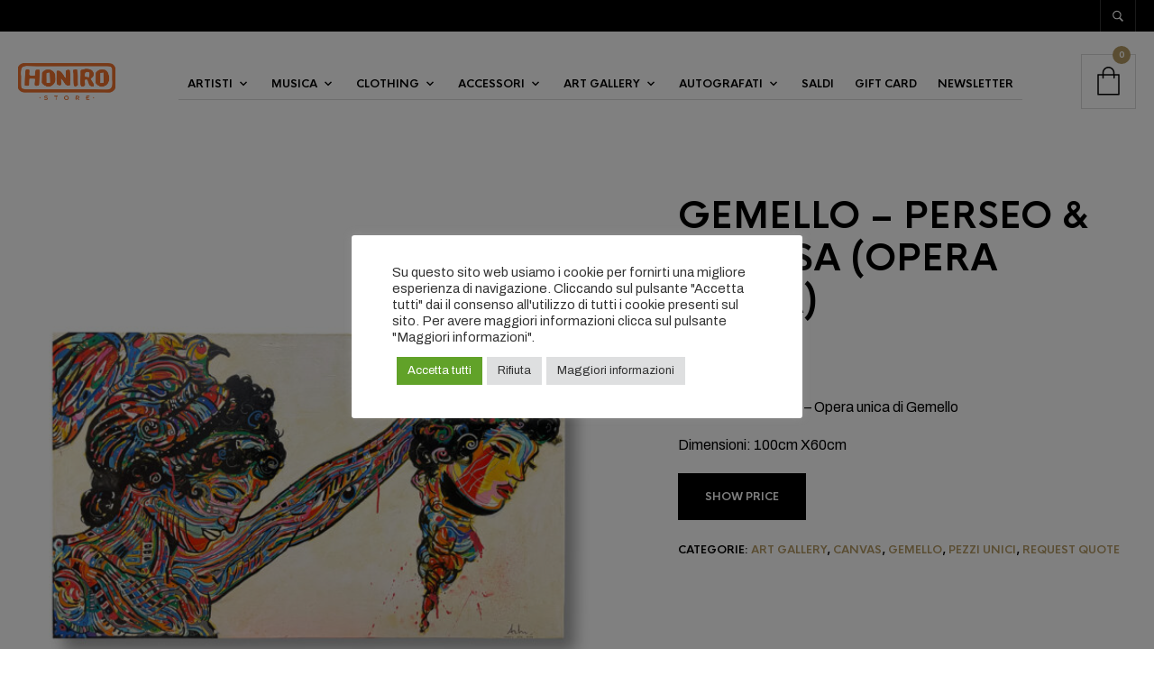

--- FILE ---
content_type: text/css
request_url: https://www.honirostore.com/wp-content/uploads/elementor/css/post-70232.css?ver=1761734044
body_size: 876
content:
.elementor-70232 .elementor-element.elementor-element-726f1035 > .elementor-container > .elementor-column > .elementor-widget-wrap{align-content:center;align-items:center;}.elementor-70232 .elementor-element.elementor-element-726f1035 > .elementor-container{max-width:800px;}.elementor-70232 .elementor-element.elementor-element-726f1035{overflow:visible;}.elementor-70232 .elementor-element.elementor-element-3437ad04:not(.elementor-motion-effects-element-type-background) > .elementor-widget-wrap, .elementor-70232 .elementor-element.elementor-element-3437ad04 > .elementor-widget-wrap > .elementor-motion-effects-container > .elementor-motion-effects-layer{background-color:#FFFFFF;}.elementor-70232 .elementor-element.elementor-element-3437ad04 > .elementor-widget-wrap > .elementor-widget:not(.elementor-widget__width-auto):not(.elementor-widget__width-initial):not(:last-child):not(.elementor-absolute){margin-bottom:0px;}.elementor-70232 .elementor-element.elementor-element-3437ad04 > .elementor-element-populated{border-style:solid;border-width:1px 1px 1px 1px;border-color:#000000;transition:background 0.3s, border 0.3s, border-radius 0.3s, box-shadow 0.3s;margin:0px 0px 0px 0px;--e-column-margin-right:0px;--e-column-margin-left:0px;padding:0px 0px 0px 0px;}.elementor-70232 .elementor-element.elementor-element-3437ad04 > .elementor-element-populated > .elementor-background-overlay{transition:background 0.3s, border-radius 0.3s, opacity 0.3s;}.elementor-70232 .elementor-element.elementor-element-c41a0e5{--e-image-carousel-slides-to-show:1;}.elementor-70232 .elementor-element.elementor-element-9fc4800:not(.elementor-motion-effects-element-type-background) > .elementor-widget-wrap, .elementor-70232 .elementor-element.elementor-element-9fc4800 > .elementor-widget-wrap > .elementor-motion-effects-container > .elementor-motion-effects-layer{background-color:#FFFFFF;}.elementor-70232 .elementor-element.elementor-element-9fc4800 > .elementor-element-populated{border-style:solid;border-width:1px 1px 1px 1px;border-color:#000000;transition:background 0.3s, border 0.3s, border-radius 0.3s, box-shadow 0.3s;padding:20px 20px 20px 20px;}.elementor-70232 .elementor-element.elementor-element-9fc4800 > .elementor-element-populated > .elementor-background-overlay{transition:background 0.3s, border-radius 0.3s, opacity 0.3s;}.elementor-widget-heading .elementor-heading-title{font-family:var( --e-global-typography-primary-font-family );font-weight:var( --e-global-typography-primary-font-weight );color:var( --e-global-color-primary );}.elementor-70232 .elementor-element.elementor-element-692ee47 > .elementor-widget-container{margin:0px 0px 20px 0px;}.elementor-70232 .elementor-element.elementor-element-692ee47 .elementor-heading-title{font-size:18px;font-weight:700;text-transform:uppercase;font-style:normal;text-decoration:none;line-height:1.5em;color:#000000;}.elementor-widget-button .elementor-button{background-color:var( --e-global-color-accent );font-family:var( --e-global-typography-accent-font-family );font-weight:var( --e-global-typography-accent-font-weight );}.elementor-70232 .elementor-element.elementor-element-dfa11fc .elementor-button{background-color:rgba(255, 255, 255, 0);fill:#6E7373;color:#6E7373;padding:0px 0px 0px 0px;}.elementor-70232 .elementor-element.elementor-element-dfa11fc .elementor-button:hover, .elementor-70232 .elementor-element.elementor-element-dfa11fc .elementor-button:focus{background-color:rgba(255, 255, 255, 0);color:#000000;}.elementor-70232 .elementor-element.elementor-element-dfa11fc > .elementor-widget-container{margin:21px 0px 0px 0px;}.elementor-70232 .elementor-element.elementor-element-dfa11fc .elementor-button:hover svg, .elementor-70232 .elementor-element.elementor-element-dfa11fc .elementor-button:focus svg{fill:#000000;}#elementor-popup-modal-70232 .dialog-widget-content{animation-duration:1s;background-color:#00000000;box-shadow:2px 8px 23px 3px rgba(0,0,0,0.2);}#elementor-popup-modal-70232{background-color:rgba(0,0,0,.8);justify-content:center;align-items:center;pointer-events:all;}#elementor-popup-modal-70232 .dialog-message{width:100vw;height:100vh;align-items:center;}#elementor-popup-modal-70232 .dialog-close-button{display:flex;}@media(max-width:1024px){.elementor-70232 .elementor-element.elementor-element-692ee47 .elementor-heading-title{font-size:17px;line-height:1.2em;}}@media(max-width:767px){.elementor-70232 .elementor-element.elementor-element-726f1035 > .elementor-container{max-width:300px;}.elementor-70232 .elementor-element.elementor-element-692ee47 .elementor-heading-title{font-size:16px;}.elementor-70232 .elementor-element.elementor-element-dfa11fc > .elementor-widget-container{margin:30px 0px 0px 0px;}}/* Start custom CSS */#elementor-popup-modal-70232{
    z-index: 999999999999;
}/* End custom CSS */

--- FILE ---
content_type: text/css
request_url: https://www.honirostore.com/wp-content/themes/theretailer/css/styles.css?ver=3.6
body_size: 27715
content:
.gbtr_header_wrapper.centered_header .mobile_menu_wrapper ul li.shopping_bag_button,.gbtr_header_wrapper.centered_header .mobile_tools ul li.shopping_bag_button,.gbtr_header_wrapper.centered_header.site-header-sticky .mobile_menu_wrapper ul li.shopping_bag_button,.gbtr_header_wrapper.centered_header.site-header-sticky .mobile_tools ul li.shopping_bag_button,.gbtr_header_wrapper.default_header .mobile_menu_wrapper ul li.shopping_bag_button,.gbtr_header_wrapper.default_header .mobile_tools ul li.shopping_bag_button,.gbtr_header_wrapper.default_header.site-header-sticky .mobile_menu_wrapper ul li.shopping_bag_button,.gbtr_header_wrapper.default_header.site-header-sticky .mobile_tools ul li.shopping_bag_button,.gbtr_header_wrapper.menu_under_header .mobile_menu_wrapper ul li.shopping_bag_button,.gbtr_header_wrapper.menu_under_header .mobile_tools ul li.shopping_bag_button,.gbtr_header_wrapper.menu_under_header.site-header-sticky .mobile_menu_wrapper ul li.shopping_bag_button,.gbtr_header_wrapper.menu_under_header.site-header-sticky .mobile_tools ul li.shopping_bag_button,.woocommerce div.product .woocommerce-tabs-wrapper .woocommerce-tabs .tabs-content .panel.current,div.product .woocommerce-tabs-wrapper .woocommerce-tabs .tabs-content .panel.current,form,sub,sup{position:relative}#global_wrapper,.tr_content_wrapper,svg{overflow:hidden}.aligncenter,.entry-content li.product-category a,.gbtr_header_wrapper .shopping_bag_wrapper .gbtr_little_shopping_bag_wrapper,.gbtr_header_wrapper.centered_header .gbtr_logo_wrapper_centered .gbtr_logo,.gbtr_header_wrapper.centered_header .gbtr_logo_wrapper_centered .site-title,.gbtr_header_wrapper.centered_header .gbtr_logo_wrapper_default .gbtr_logo,.gbtr_header_wrapper.centered_header .gbtr_logo_wrapper_default .site-title,.gbtr_header_wrapper.centered_header .gbtr_logo_wrapper_menu_under .gbtr_logo,.gbtr_header_wrapper.centered_header .gbtr_logo_wrapper_menu_under .site-title,.gbtr_header_wrapper.centered_header.site-header-sticky .gbtr_logo_wrapper_centered .gbtr_logo,.gbtr_header_wrapper.centered_header.site-header-sticky .gbtr_logo_wrapper_centered .site-title,.gbtr_header_wrapper.centered_header.site-header-sticky .gbtr_logo_wrapper_default .gbtr_logo,.gbtr_header_wrapper.centered_header.site-header-sticky .gbtr_logo_wrapper_default .site-title,.gbtr_header_wrapper.centered_header.site-header-sticky .gbtr_logo_wrapper_menu_under .gbtr_logo,.gbtr_header_wrapper.centered_header.site-header-sticky .gbtr_logo_wrapper_menu_under .site-title,.gbtr_header_wrapper.default_header .gbtr_logo_wrapper_centered .gbtr_logo,.gbtr_header_wrapper.default_header .gbtr_logo_wrapper_centered .site-title,.gbtr_header_wrapper.default_header .gbtr_logo_wrapper_default .gbtr_logo,.gbtr_header_wrapper.default_header .gbtr_logo_wrapper_default .site-title,.gbtr_header_wrapper.default_header .gbtr_logo_wrapper_menu_under .gbtr_logo,.gbtr_header_wrapper.default_header .gbtr_logo_wrapper_menu_under .site-title,.gbtr_header_wrapper.default_header.site-header-sticky .gbtr_logo_wrapper_centered .gbtr_logo,.gbtr_header_wrapper.default_header.site-header-sticky .gbtr_logo_wrapper_centered .site-title,.gbtr_header_wrapper.default_header.site-header-sticky .gbtr_logo_wrapper_default .gbtr_logo,.gbtr_header_wrapper.default_header.site-header-sticky .gbtr_logo_wrapper_default .site-title,.gbtr_header_wrapper.default_header.site-header-sticky .gbtr_logo_wrapper_menu_under .gbtr_logo,.gbtr_header_wrapper.default_header.site-header-sticky .gbtr_logo_wrapper_menu_under .site-title,.gbtr_header_wrapper.menu_under_header .gbtr_logo_wrapper_centered .gbtr_logo,.gbtr_header_wrapper.menu_under_header .gbtr_logo_wrapper_centered .site-title,.gbtr_header_wrapper.menu_under_header .gbtr_logo_wrapper_default .gbtr_logo,.gbtr_header_wrapper.menu_under_header .gbtr_logo_wrapper_default .site-title,.gbtr_header_wrapper.menu_under_header .gbtr_logo_wrapper_menu_under .gbtr_logo,.gbtr_header_wrapper.menu_under_header .gbtr_logo_wrapper_menu_under .site-title,.gbtr_header_wrapper.menu_under_header.site-header-sticky .gbtr_logo_wrapper_centered .gbtr_logo,.gbtr_header_wrapper.menu_under_header.site-header-sticky .gbtr_logo_wrapper_centered .site-title,.gbtr_header_wrapper.menu_under_header.site-header-sticky .gbtr_logo_wrapper_default .gbtr_logo,.gbtr_header_wrapper.menu_under_header.site-header-sticky .gbtr_logo_wrapper_default .site-title,.gbtr_header_wrapper.menu_under_header.site-header-sticky .gbtr_logo_wrapper_menu_under .gbtr_logo,.gbtr_header_wrapper.menu_under_header.site-header-sticky .gbtr_logo_wrapper_menu_under .site-title,.main-navigation ul li:hover>ul,.woocommerce div.product .woocommerce-tabs-wrapper .woocommerce-tabs .tabs-content .panel:first-child,.woocommerce ul.products li.product-category a,article,aside,details,div.product .woocommerce-tabs-wrapper .woocommerce-tabs .tabs-content .panel:first-child,figcaption,figure,footer,header,hgroup,menu,nav,pre,section,select,ul.products li.product-category a,ul.swiper-slide li.product-category a{display:block}.gbtr_tools_wrapper .topbar_tools_wrapper .gbtr_tools_account_wrapper .gbtr_tools_menu_icon:hover:before,.gbtr_tools_wrapper .topbar_tools_wrapper .gbtr_tools_search .gbtr_tools_search_icon:hover:before,.gbtr_tools_wrapper .topbar_tools_wrapper .logout-wrapper .logout_link .logout_link_icon:hover:before,.js-offcanvas.c-offcanvas--left .menu-close .offcanvas-left-close:hover>span,.js-offcanvas.c-offcanvas--right .menu-close .offcanvas-left-close:hover>span,.js-offcanvas.c-offcanvas--top .menu-close .offcanvas-top-close:hover span,.price del,.widget.widget_products ul li del,.widget.widget_recent_reviews ul li del,.widget.widget_recently_viewed_products ul li del,.woocommerce div.product .product_main_infos .gbtr_product_details_left_col .flex-control-thumbs li img.flex-active,.woocommerce div.product .product_main_infos .gbtr_product_details_left_col .flex-control-thumbs li img:hover,.woocommerce div.product .product_main_infos .gbtr_product_details_right_col .group_table tr td.woocommerce-grouped-product-list-item__price del,.woocommerce-cart .content_wrapper .woocommerce-cart-form .shop_table tr.cart_item td.product-remove a.remove:hover,div.product .product_main_infos .gbtr_product_details_left_col .flex-control-thumbs li img.flex-active,div.product .product_main_infos .gbtr_product_details_left_col .flex-control-thumbs li img:hover,div.product .product_main_infos .gbtr_product_details_right_col .group_table tr td.woocommerce-grouped-product-list-item__price del{opacity:.5}.blockUI.blockOverlay,.woocommerce div.product .product_main_infos .gbtr_product_details_right_col .group_table tr td.woocommerce-grouped-product-list-item__quantity a,div.product .product_main_infos .gbtr_product_details_right_col .group_table tr td.woocommerce-grouped-product-list-item__quantity a{background-image:none!important}#map_overlay_bottom,#map_overlay_top{background:#ccc;opacity:.2;pointer-events:none}body,html{height:100%;word-wrap:break-word}body{color:#000;font-size:13px;line-height:1.4}*{-webkit-font-smoothing:antialiased;-moz-osx-font-smoothing:grayscale}a,abbr,acronym,address,applet,article,aside,audio,b,big,blockquote,body,canvas,caption,center,cite,code,dd,del,details,dfn,dialog,div,dl,dt,em,embed,fieldset,figcaption,figure,font,footer,form,h1,h2,h3,h4,h5,h6,header,hgroup,hr,html,i,iframe,img,ins,kbd,label,legend,li,mark,menu,meter,nav,object,ol,output,p,pre,progress,q,rp,rt,ruby,s,samp,section,small,span,strike,strong,sub,summary,sup,table,tbody,td,tfoot,th,thead,time,tr,tt,u,ul,var,video,xmp{-webkit-box-sizing:border-box;box-sizing:border-box;border:0;margin:0;padding:0}h1,h2,h3,h4,h5,h6{font-weight:700;line-height:1.2;padding:0;margin:0 0 25px;text-transform:none}ol li,ul li{list-style-position:inside;padding-bottom:10px}.category_header .page-description p,.category_header .term-description p,.js-offcanvas.c-offcanvas--left .mobile-main-navigation ul.sf-menu li:last-child,.js-offcanvas.c-offcanvas--left .mobile-secondary-navigation ul li:last-child,.js-offcanvas.c-offcanvas--left .mobile-topbar-navigation ul li:last-child,.js-offcanvas.c-offcanvas--right .mobile-main-navigation ul.sf-menu li:last-child,.js-offcanvas.c-offcanvas--right .mobile-secondary-navigation ul li:last-child,.js-offcanvas.c-offcanvas--right .mobile-topbar-navigation ul li:last-child,.woocommerce-MyAccount-content .woocommerce-customer-details .woocommerce-customer-details--phone,.woocommerce-order-received .woocommerce-customer-details .woocommerce-customer-details--phone,ol li:last-child,td.product-name .wc-item-meta li:last-child,ul li:last-child{padding-bottom:0}p.has-drop-cap:first-letter{font-weight:700!important;margin:.15em .2em 0 0!important}#submit,.button,.entry-meta .date-meta a time,.main-navigation ul li a:hover,.main-navigation ul li:hover,a{-webkit-transition:.3s;transition:.3s}.wc-block-featured-product .wc-block-featured-product__price,.woocommerce-cart .content_wrapper .woocommerce-cart-form .shop_table tr.cart_item td.product-quantity,.woocommerce-checkout .content_wrapper form.woocommerce-checkout #customer_details .woocommerce-billing-fields h3 span,.woocommerce-error strong,.woocommerce-info strong,.woocommerce-message strong,.wp-block-latest-posts li>a,b,strong{font-weight:700}img{height:auto;max-width:100%;vertical-align:middle;-ms-interpolation-mode:bicubic}table{border-spacing:0}.woocommerce-cart .content_wrapper .woocommerce-cart-form .shop_table tr.cart_item td,.wp-block-table td,.wp-block-table th,table td,table th{padding:10px}caption,td,th{vertical-align:top;text-align:left}small,sub,sup{font-size:75%}sub,sup{line-height:0;vertical-align:baseline}sub{bottom:-.25em}sup{top:-.5em}a.added_to_cart,p:empty{display:none!important}.bypostauthor,.gallery .gallery-item:hover .gallery-caption,.pswp__ui--idle .pswp__top-bar,.screen-reader-text,.sticky{opacity:1}.entry-content .product_item .price ins,.entry-content li.product .price ins,.gbtr_dark_footer_wrapper .widget_nav_menu ul li a,.gbtr_light_footer_wrapper .widget_nav_menu ul li a,.gbtr_tools_wrapper .topbar_tools_wrapper .gbtr_tools_account ul.topbar-menu li a,.price ins,.widget_shopping_cart .cart_list li ins,.widget_shopping_cart ul.product_list_widget li ins,.woocommerce .cart_list li ins,.woocommerce div.product .product_main_infos .gbtr_product_details_right_col .group_table tr td.woocommerce-grouped-product-list-item__price ins,.woocommerce div.product .product_main_infos .gbtr_product_details_right_col .summary .price ins,.woocommerce div.product .product_main_infos .grtr_product_header_mobiles .price ins,.woocommerce ul.product_list_widget li ins,.woocommerce ul.products .product_item .price ins,.woocommerce ul.products li.product .price ins,.woocommerce-checkout .content_wrapper .woocommerce-form-coupon-toggle .woocommerce-info a,.woocommerce-checkout .content_wrapper .woocommerce-form-login-toggle .woocommerce-info a,.woocommerce.widget_shopping_cart .cart_list li ins,.woocommerce.widget_shopping_cart ul.product_list_widget li ins,a,div.product .product_main_infos .gbtr_product_details_right_col .group_table tr td.woocommerce-grouped-product-list-item__price ins,div.product .product_main_infos .gbtr_product_details_right_col .summary .price ins,div.product .product_main_infos .grtr_product_header_mobiles .price ins,ul.products .product_item .price ins,ul.products li.product .price ins,ul.swiper-slide .product_item .price ins,ul.swiper-slide li.product .price ins{text-decoration:none}.clear,.clr,.woocommerce .catalog_top,.woocommerce-cart .content_wrapper #woocommerce_after_cart,.woocommerce-page .catalog_top{clear:both}.hr,hr{border:0;border-bottom:1px solid;height:0}blockquote{border-left:4px solid;padding:0 0 0 26px}.gbtr_minicart_wrapper .gbtr_minicart .widget,.main-navigation .mega-menu ul,.post .vc_column-inner,.single .vc_column-inner,.woocommerce #reviews #comments #review_form_wrapper .stars,.woocommerce div.product .product_main_infos .gbtr_product_details_right_col .summary .woocommerce-product-details__short-description ul,.woocommerce div.product .product_main_infos .gbtr_product_details_right_col form.cart .variations td label,.woocommerce div.product .woocommerce-tabs-wrapper .woocommerce-tabs .tabs-content .panel#tab-description p,.woocommerce-Reviews #review_form_wrapper .stars,.woocommerce-account .woocommerce-MyAccount-navigation ul,.woocommerce-checkout .woocommerce-checkout-review-order .woocommerce-checkout-payment#payment .place-order,.woocommerce-order-pay #payment .place-order,.wp-block-gallery .blocks-gallery-item,blockquote p,div.product .product_main_infos .gbtr_product_details_right_col .summary .woocommerce-product-details__short-description ul,div.product .product_main_infos .gbtr_product_details_right_col form.cart .variations td label,div.product .woocommerce-tabs-wrapper .woocommerce-tabs .tabs-content .panel#tab-description p{padding:0}.aligncenter{clear:both;margin-left:auto;margin-right:auto}.global_content_wrapper,.tr_content_wrapper{-webkit-box-sizing:border-box;box-sizing:border-box;clear:both;max-width:980px;margin:0 auto;padding:0 20px;position:relative;width:100%}.global_content_wrapper{overflow:visible;margin:70px auto}#id-8f1d9c92c8b841a7a7ea354f999bc3c9{display:none!important;visibility:hidden!important;width:0!important;height:0!important}.global_content_wrapper.hidden-title{margin:0 auto 70px}#global_wrapper{background-color:#fff}.sep{font-style:italic;font-size:80%;padding:0 6px 0 2px}footer .sep{display:none}pre{font-family:monospace;white-space:initial}.blockUI.blockOverlay{background-color:rgba(255,255,255,.5)!important}.blockUI.blockOverlay:before,.easyzoom.is-loading:after,.fr-loading-background,.fr-overlay-background:after,.fr-spinner:after,.fr-thumbnail-loading-background,.product_thumbnail .overlay:after,.search-preloader-wrapp:after,.wc-block-grid__product-add-to-cart .loading:after,.woocommerce .blockUI.blockOverlay:before,.yith-wcwl-add-button.show_overlay.show:after{background:0 0!important;content:"";width:18px!important;height:18px!important;border-radius:50%!important;margin:0!important;border:3px solid rgba(0,0,0,.35)!important;-webkit-animation:.8s infinite both loader-spin!important;animation:.8s infinite both loader-spin!important;z-index:99;opacity:1;position:absolute;top:calc(50% - 10px)!important;left:calc(50% - 12px)!important;border-right-color:#000!important}.select2-container.select2-container--classic .select2-arrow:before,.select2-container.select2-container--classic .select2-selection__arrow:before,.select2-container.select2-container--default .select2-arrow:before,.select2-container.select2-container--default .select2-selection__arrow:before,select{background-image:url("data:image/svg+xml;charset=utf-8,%3Csvg%20xmlns%3D'http%3A%2F%2Fwww.w3.org%2F2000%2Fsvg'%20viewBox%3D'0%200%2024%2024'%3E%3Cpath%20d%3D'M 7.4296875 9.5 L 5.9296875 11 L 12 17.070312 L 18.070312 11 L 16.570312 9.5 L 12 14.070312 L 7.4296875 9.5 z'%20fill%3D'%23777777'%2F%3E%3C%2Fsvg%3E")}.wc-block-grid__product-add-to-cart .loading:after{top:-2px!important;right:-25px;left:auto!important;width:13px!important;height:13px!important}.progress-bar-wrapper.nprogress-custom-parent{position:absolute;height:44px;width:100%}.progress-bar-wrapper.nprogress-custom-parent .bar{position:absolute;top:0}.progress-bar-wrapper.nprogress-custom-parent #nprogress .spinner{top:23px;right:20px}.entry-content .content_wrapper address,.entry-content .content_wrapper blockquote,.entry-content .content_wrapper caption,.entry-content .content_wrapper cite,.entry-content .content_wrapper code,.entry-content .content_wrapper dl,.entry-content .content_wrapper hr,.entry-content .content_wrapper ol,.entry-content .content_wrapper p,.entry-content .content_wrapper pre,.entry-content .content_wrapper table,.entry-content .content_wrapper ul,.entry-content address,.entry-content blockquote,.entry-content caption,.entry-content cite,.entry-content code,.entry-content dl,.entry-content hr,.entry-content ol,.entry-content p,.entry-content pre,.entry-content table,.entry-content ul,.woocommerce-product-details__short-description address,.woocommerce-product-details__short-description blockquote,.woocommerce-product-details__short-description caption,.woocommerce-product-details__short-description cite,.woocommerce-product-details__short-description code,.woocommerce-product-details__short-description dl,.woocommerce-product-details__short-description hr,.woocommerce-product-details__short-description ol,.woocommerce-product-details__short-description p,.woocommerce-product-details__short-description pre,.woocommerce-product-details__short-description table,.woocommerce-product-details__short-description ul{line-height:1.4;margin-bottom:25px}.entry-content .content_wrapper ol ol,.entry-content .content_wrapper ul ul,.entry-content ol ol,.entry-content ul ul,.widget.widget_calendar #wp-calendar caption,.woocommerce-product-details__short-description ol ol,.woocommerce-product-details__short-description ul ul{padding-bottom:10px}.entry-content .content_wrapper dl dd,.entry-content .content_wrapper ol ol,.entry-content .content_wrapper ul ul,.entry-content dl dd,.entry-content ol ol,.entry-content ul ul,.woocommerce-product-details__short-description dl dd,.woocommerce-product-details__short-description ol ol,.woocommerce-product-details__short-description ul ul{margin-bottom:0;padding-left:20px}.entry-content .content_wrapper ul ul li,.entry-content ul ul li,.woocommerce-product-details__short-description ul ul li{list-style-type:circle}.entry-content .content_wrapper ul.children,.entry-content ul.children,.woocommerce-product-details__short-description ul.children{padding-bottom:0;padding-top:10px}@-webkit-keyframes loader-spin{0%{-webkit-transform:rotate(0);transform:rotate(0)}to{-webkit-transform:rotate(360deg);transform:rotate(360deg)}}@keyframes loader-spin{0%{-webkit-transform:rotate(0);transform:rotate(0)}to{-webkit-transform:rotate(360deg);transform:rotate(360deg)}}.woocommerce .entry-title,.woocommerce .page-title,.woocommerce-page .entry-title,.woocommerce-page .page-title{text-align:center;margin:0}.entry-title,.page-title{text-align:left;text-transform:none;padding-bottom:0}.archive .page-header h1.page-title{font-size:12px;padding:0;margin:0 0 50px;text-transform:uppercase}.wp-block-woocommerce-all-reviews .wc-block-order-select .wc-block-order-select__label,.wp-block-woocommerce-reviews-by-category .wc-block-order-select .wc-block-order-select__label,.wp-block-woocommerce-reviews-by-product .wc-block-order-select .wc-block-order-select__label,form label{display:inline-block;font-weight:700;font-size:12px;padding:0 0 5px;text-transform:uppercase}form .input-text,form input,select{-webkit-appearance:none;border:1px solid #ccc;padding:8px 9px;font-size:13px}form .input-text,form input{border-radius:0;-webkit-box-shadow:none;box-shadow:none}form input[type=checkbox]{-webkit-appearance:checkbox}form input[type=radio]{border-radius:50%;-webkit-appearance:radio}form input[type=submit]{border:0;color:#fff;cursor:pointer;font-size:12px!important;font-weight:700;margin:0;padding:20px 50px;text-transform:uppercase;-webkit-transition:.2s;transition:.2s}.woocommerce-message,form input[type=submit]:hover{background:#b39964}form textarea{border-radius:0;-webkit-appearance:none}select{-moz-appearance:none;appearance:none;background-color:#fff;background-repeat:no-repeat;background-position:right 7px top 8px;background-size:16px;border-radius:0;-webkit-box-sizing:border-box;box-sizing:border-box;height:33px;max-width:100%;margin:0;outline:0;width:100%}select::-ms-expand{display:none}.gbtr_tools_wrapper .topbar_tools_wrapper .gbtr_tools_search .gbtr_tools_search_inputbutton:focus,.gbtr_tools_wrapper .topbar_tools_wrapper .gbtr_tools_search .gbtr_tools_search_inputtext:focus,.gbtr_tools_wrapper .topbar_tools_wrapper .gbtr_tools_search .gbtr_tools_search_trigger:focus,.gbtr_tools_wrapper .topbar_tools_wrapper .gbtr_tools_search .gbtr_tools_search_trigger_mobile:focus,.wp-block-search input,select:focus{outline:0}.page_archive_items a h3,select option{font-weight:400}select:disabled,select[aria-disabled=true]{color:#909090!important}.comments-pagination .dots,.comments-pagination ul,.comments-pagination ul li,.gbtr_header_wrapper.centered_header.site-header-sticky .gbtr_menu_wrapper_centered .menus_wrapper .gbtr_first_menu,.gbtr_header_wrapper.centered_header.site-header-sticky .gbtr_menu_wrapper_default .menus_wrapper .gbtr_first_menu,.gbtr_header_wrapper.centered_header.site-header-sticky .gbtr_menu_wrapper_menu_under .menus_wrapper .gbtr_first_menu,.gbtr_header_wrapper.default_header.site-header-sticky .gbtr_menu_wrapper_centered .menus_wrapper .gbtr_first_menu,.gbtr_header_wrapper.default_header.site-header-sticky .gbtr_menu_wrapper_default .menus_wrapper .gbtr_first_menu,.gbtr_header_wrapper.default_header.site-header-sticky .gbtr_menu_wrapper_menu_under .menus_wrapper .gbtr_first_menu,.gbtr_header_wrapper.menu_under_header.site-header-sticky .gbtr_menu_wrapper_centered .menus_wrapper .gbtr_first_menu,.gbtr_header_wrapper.menu_under_header.site-header-sticky .gbtr_menu_wrapper_default .menus_wrapper .gbtr_first_menu,.gbtr_header_wrapper.menu_under_header.site-header-sticky .gbtr_menu_wrapper_menu_under .menus_wrapper .gbtr_first_menu,.posts-pagination .dots,.posts-pagination ul,.posts-pagination ul li,.products_slider .swiper-pagination .swiper-pagination-bullet.swiper-pagination-bullet-active,.select2-container,.woocommerce div.product .woocommerce-tabs-wrapper .woocommerce-tabs .tabs-content .panel#tab-additional_information table.shop_attributes,.woocommerce nav.woocommerce-pagination .dots,.woocommerce nav.woocommerce-pagination ul,.woocommerce nav.woocommerce-pagination ul li,div.product .woocommerce-tabs-wrapper .woocommerce-tabs .tabs-content .panel#tab-additional_information table.shop_attributes{border:none}.select2-container.select2-container--classic .select2-selection__rendered,.select2-container.select2-container--default .select2-selection__rendered{border:1px solid #ccc;color:#777;font-size:13px;font-style:normal;height:33px;outline:0;line-height:35px!important;text-align:left}.select2-container.select2-container--classic .select2-selection--multiple,.select2-container.select2-container--default .select2-selection--multiple{border:1px solid #ccc!important;border-radius:0;outline:0;padding:2px!important}.select2-container.select2-container--classic .select2-selection--multiple .select2-selection__rendered,.select2-container.select2-container--default .select2-selection--multiple .select2-selection__rendered{padding:0;border:none;height:auto;max-height:200px}.select2-container.select2-container--classic .select2-selection--multiple .select2-selection__choice,.select2-container.select2-container--default .select2-selection--multiple .select2-selection__choice{border:1px solid #ccc;border-radius:0;font-size:11px;line-height:1;margin:5px 2.5px 5px 5px;padding:5px!important}.select2-container.select2-container--classic .select2-selection--multiple .select2-search--inline,.select2-container.select2-container--default .select2-selection--multiple .select2-search--inline{font-size:11px;line-height:1}.select2-container.select2-container--classic .select2-selection--single,.select2-container.select2-container--default .select2-selection--single{outline:0;height:33px;border:none}.select2-container.select2-container--classic .select2-selection--single .select2-selection__rendered,.select2-container.select2-container--default .select2-selection--single .select2-selection__rendered{padding-left:8px!important;padding-right:35px!important}.select2-container.select2-container--classic .select2-results__option--highlighted,.select2-container.select2-container--classic .select2-search__field,.select2-container.select2-container--default .select2-results__option--highlighted,.select2-container.select2-container--default .select2-search__field{border-radius:0;outline:0}.select2-container.select2-container--classic .select2-selection__arrow,.select2-container.select2-container--default .select2-selection__arrow{border:none;height:33px;line-height:1;top:0;right:0}.gbtr_header_wrapper .shopping_bag_wrapper .gbtr_little_shopping_bag_wrapper.shopping_bag_default_style .gb_cart_contents_count,.gbtr_header_wrapper .shopping_bag_wrapper .gbtr_little_shopping_bag_wrapper.shopping_bag_mobile_style .overview,.gbtr_header_wrapper .shopping_bag_wrapper .gbtr_little_shopping_bag_wrapper.shopping_bag_mobile_style .title,.gbtr_header_wrapper.centered_header .mobile_menu_wrapper,.gbtr_header_wrapper.centered_header .mobile_tools,.gbtr_header_wrapper.centered_header .shopping_bag_wrapper,.gbtr_header_wrapper.centered_header.site-header-sticky .gbtr_menu_wrapper_centered .menus_wrapper .gbtr_first_menu .shopping_bag_centered_style_wrapper,.gbtr_header_wrapper.centered_header.site-header-sticky .gbtr_menu_wrapper_default .menus_wrapper .gbtr_first_menu .shopping_bag_centered_style_wrapper,.gbtr_header_wrapper.centered_header.site-header-sticky .gbtr_menu_wrapper_menu_under .menus_wrapper .gbtr_first_menu .shopping_bag_centered_style_wrapper,.gbtr_header_wrapper.centered_header.site-header-sticky .gbtr_tools_wrapper:not(.sticky),.gbtr_header_wrapper.centered_header.site-header-sticky .mobile_menu_wrapper,.gbtr_header_wrapper.centered_header.site-header-sticky .mobile_tools,.gbtr_header_wrapper.default_header .mobile_menu_wrapper,.gbtr_header_wrapper.default_header .mobile_tools,.gbtr_header_wrapper.default_header.site-header-sticky .gbtr_menu_wrapper_centered .menus_wrapper .gbtr_first_menu .shopping_bag_centered_style_wrapper,.gbtr_header_wrapper.default_header.site-header-sticky .gbtr_menu_wrapper_default .menus_wrapper .gbtr_first_menu .shopping_bag_centered_style_wrapper,.gbtr_header_wrapper.default_header.site-header-sticky .gbtr_menu_wrapper_menu_under .menus_wrapper .gbtr_first_menu .shopping_bag_centered_style_wrapper,.gbtr_header_wrapper.default_header.site-header-sticky .gbtr_tools_wrapper:not(.sticky),.gbtr_header_wrapper.default_header.site-header-sticky .mobile_menu_wrapper,.gbtr_header_wrapper.default_header.site-header-sticky .mobile_tools,.gbtr_header_wrapper.menu_under_header .mobile_menu_wrapper,.gbtr_header_wrapper.menu_under_header .mobile_tools,.gbtr_header_wrapper.menu_under_header.site-header-sticky .gbtr_menu_wrapper_centered .menus_wrapper .gbtr_first_menu .shopping_bag_centered_style_wrapper,.gbtr_header_wrapper.menu_under_header.site-header-sticky .gbtr_menu_wrapper_default .menus_wrapper .gbtr_first_menu .shopping_bag_centered_style_wrapper,.gbtr_header_wrapper.menu_under_header.site-header-sticky .gbtr_menu_wrapper_menu_under .menus_wrapper .gbtr_first_menu .shopping_bag_centered_style_wrapper,.gbtr_header_wrapper.menu_under_header.site-header-sticky .gbtr_tools_wrapper:not(.sticky),.gbtr_header_wrapper.menu_under_header.site-header-sticky .mobile_menu_wrapper,.gbtr_header_wrapper.menu_under_header.site-header-sticky .mobile_tools,.gbtr_tools_wrapper .topbar_tools_wrapper .gbtr_tools_search .gbtr_tools_search_trigger,.gbtr_widgets_footer_wrapper .trigger-footer-widget-area,.out_of_stock_badge_single,.page_sidebar.page_sidebar_horizontal>br,.products_slider .swiper-pagination.disabled,.select2-container.select2-container--classic .select2-selection__arrow>b,.select2-container.select2-container--default .select2-selection__arrow>b,.woocommerce div.product .woocommerce-tabs-wrapper .woocommerce-tabs .tabs-content .panel#tab-additional_information h2,.woocommerce-cart .content_wrapper .cart-collaterals .shop_table tr.shipping .woocommerce-shipping-calculator .shipping-calculator-button:after,div.product .woocommerce-tabs-wrapper .woocommerce-tabs .tabs-content .panel#tab-additional_information h2{display:none}.select2-container.select2-container--classic .select2-arrow:before,.select2-container.select2-container--classic .select2-selection__arrow:before,.select2-container.select2-container--default .select2-arrow:before,.select2-container.select2-container--default .select2-selection__arrow:before{background-repeat:no-repeat;background-position:center;content:"";display:block;width:18px;height:18px;position:relative;right:8px;top:8px}.select2-container.select2-container--classic .select2-search--dropdown .select2-search__field,.select2-container.select2-container--default .select2-search--dropdown .select2-search__field{border-radius:0;background-image:url("data:image/svg+xml;charset=utf-8,%3Csvg%20xmlns%3D'http%3A%2F%2Fwww.w3.org%2F2000%2Fsvg'%20viewBox%3D'0%200%2050%2050'%3E%3Cpath%20d%3D'M 21 3 C 11.601563 3 4 10.601563 4 20 C 4 29.398438 11.601563 37 21 37 C 24.355469 37 27.460938 36.015625 30.09375 34.34375 L 42.375 46.625 L 46.625 42.375 L 34.5 30.28125 C 36.679688 27.421875 38 23.878906 38 20 C 38 10.601563 30.398438 3 21 3 Z M 21 7 C 28.199219 7 34 12.800781 34 20 C 34 27.199219 28.199219 33 21 33 C 13.800781 33 8 27.199219 8 20 C 8 12.800781 13.800781 7 21 7 Z '%20fill%3D'%23777777'%2F%3E%3C%2Fsvg%3E");background-repeat:no-repeat;background-position:right 7px top 8px;background-size:16px;height:33px;border-color:#ccc}.select2-container.select2-container--classic .select2-dropdown,.select2-container.select2-container--default .select2-dropdown{background:#fafafa;border:1px solid #ddd;border-radius:0;-webkit-box-shadow:none;box-shadow:none;outline:0;margin-left:0;margin-top:3px}.select2-container.select2-container--classic .select2-dropdown .select2-dropdown--below,.select2-container.select2-container--default .select2-dropdown .select2-dropdown--below{border-top:1px solid #ddd}.select2-container.select2-container--classic .select2-dropdown .select2-dropdown--above,.select2-container.select2-container--default .select2-dropdown .select2-dropdown--above{border-bottom:1px solid #ddd}.select2-container.select2-container--classic .select2-results,.select2-container.select2-container--default .select2-results{overflow-y:hidden;outline:0;padding:0}.select2-container.select2-container--classic .select2-results .select2-results__options,.select2-container.select2-container--default .select2-results .select2-results__options{max-height:400px;overflow-y:auto}.select2-container.select2-container--classic .select2-results .select2-results__options .select2-results__option,.select2-container.select2-container--default .select2-results .select2-results__options .select2-results__option{outline:0;padding:8px 20px}#content input.button,#respond input#submit,.woocommerce #content input.button,.woocommerce #respond input#submit,.woocommerce a.button,.woocommerce button.button,.woocommerce button.button.disabled,.woocommerce input.button,.woocommerce-widget-layered-nav-dropdown__submit,a.button,button.button,button.wc-stripe-checkout-button,div.product div.summary a.single_add_to_cart_button,input.button{border:0!important;border-radius:0!important;color:#fff;cursor:pointer;display:block;font-size:12px!important;font-weight:700!important;line-height:1.2;outline:0;overflow:visible;position:relative;padding:19px 30px;text-decoration:none;text-align:center;text-transform:uppercase!important;-webkit-transition:.3s;transition:.3s}#content input.button:hover,#respond input#submit:hover,.woocommerce #content input.button:hover,.woocommerce #respond input#submit:hover,.woocommerce a.button:hover,.woocommerce button.button.disabled:hover,.woocommerce button.button:hover,.woocommerce input.button:hover,.woocommerce-widget-layered-nav-dropdown__submit:hover,a.button:hover,button.button:hover,button.wc-stripe-checkout-button:hover,div.product div.summary a.single_add_to_cart_button:hover,input.button:hover{color:#fff}.woocommerce #respond input#submit.disabled,.woocommerce #respond input#submit:disabled,.woocommerce #respond input#submit:disabled[disabled],.woocommerce a.button.disabled,.woocommerce a.button:disabled,.woocommerce a.button:disabled[disabled],.woocommerce button.button.disabled,.woocommerce button.button:disabled,.woocommerce button.button:disabled[disabled],.woocommerce input.button.disabled,.woocommerce input.button:disabled,.woocommerce input.button:disabled[disabled]{color:#fff;cursor:default;padding:19px 30px}.woocommerce #respond input#submit.disabled:hover,.woocommerce #respond input#submit:disabled:hover,.woocommerce #respond input#submit:disabled[disabled]:hover,.woocommerce a.button.disabled:hover,.woocommerce a.button:disabled:hover,.woocommerce a.button:disabled[disabled]:hover,.woocommerce button.button.disabled:hover,.woocommerce button.button:disabled:hover,.woocommerce button.button:disabled[disabled]:hover,.woocommerce input.button.disabled:hover,.woocommerce input.button:disabled:hover,.woocommerce input.button:disabled[disabled]:hover{color:#fff}.product_button a.button{background-position:center;background-repeat:no-repeat;background-color:#fff!important;height:35px;margin:0;padding:0!important;text-indent:-9999px;width:35px;z-index:100}#content input.button.added:before,#respond input#submit.added:before,.woocommerce #content input.button.added:before,.woocommerce #respond input#submit.added:before,.woocommerce a.button.added:before,.woocommerce button.button.added:before,.woocommerce input.button.added:before,a.button.added:before,button.button.added:before,input.button.added:before{background-position:center;background-repeat:no-repeat!important;content:"";height:35px;position:absolute;right:35px!important;top:0!important;text-indent:0;width:35px}.page_has_sidebar,.product_page_has_sidebar{-webkit-box-sizing:border-box;box-sizing:border-box;position:relative;width:75%}.page_has_sidebar.page_has_sidebar_left,.product_page_has_sidebar.page_has_sidebar_left{float:right;padding-left:70px}.page_has_sidebar.page_has_sidebar_right,.product_page_has_sidebar.page_has_sidebar_right{float:left;padding-right:70px}.page_has_horizontal_sidebar{background-color:#fff;position:relative}.page_sidebar{position:relative;width:25%}.page_sidebar.page_sidebar_left{float:left}.gbtr_header_wrapper.centered_header .mobile_tools ul li,.gbtr_header_wrapper.centered_header.site-header-sticky .mobile_tools ul li,.gbtr_header_wrapper.default_header .gbtr_menu_wrapper_default .shopping_bag_wrapper,.gbtr_header_wrapper.default_header .mobile_tools ul li,.gbtr_header_wrapper.default_header.site-header-sticky .mobile_tools ul li,.gbtr_header_wrapper.menu_under_header .mobile_tools ul li,.gbtr_header_wrapper.menu_under_header.site-header-sticky .mobile_tools ul li,.page_sidebar.page_sidebar_right,.widget_shopping_cart .total .amount,.woocommerce .total .amount,.woocommerce-MyAccount-content table.shop_table.order_details tbody .download-file .woocommerce-MyAccount-downloads-file.button,.woocommerce-cart .content_wrapper .shop_table .actions .button,.woocommerce-order-received table.shop_table.order_details tbody .download-file .woocommerce-MyAccount-downloads-file.button,.woocommerce.widget_shopping_cart .total .amount{float:right}@media (max-width:959px){.page_has_sidebar.page_has_sidebar_left,.product_page_has_sidebar.page_has_sidebar_left{padding-left:0}.page_has_sidebar.page_has_sidebar_right,.product_page_has_sidebar.page_has_sidebar_right{padding-right:0}.page_has_sidebar,.product_page_has_sidebar{float:none!important;width:auto}.page_sidebar{float:none!important;margin:2.5rem 0 0;width:auto}.page_sidebar.page_sidebar_horizontal{margin:0}}@media (max-width:959px) and (max-width:639px){.page_sidebar{margin:1.75rem 0 0}}.page_sidebar.page_sidebar_horizontal{clear:both;width:100%;max-height:0;opacity:0;visibility:hidden;-webkit-transition:.5s;transition:.5s}.page_sidebar.page_sidebar_horizontal.open{max-height:3000px;opacity:1;visibility:visible;-webkit-transition:1s;transition:1s}.page_sidebar.page_sidebar_horizontal .wcva-filter-widget,.page_sidebar.page_sidebar_horizontal .widget{-webkit-box-sizing:border-box;box-sizing:border-box;display:inline-block;margin:0 3.8% 0 0;width:22.05%;vertical-align:top}@media (min-width:768px){.page_sidebar.page_sidebar_horizontal .wcva-filter-widget:nth-child(4n),.page_sidebar.page_sidebar_horizontal .widget:nth-child(4n){margin-right:0}}.comments-pagination,.posts-pagination,.woocommerce nav.woocommerce-pagination{border:none;margin:30px 0;text-align:center}.comments-pagination .current:active,.comments-pagination .current:focus,.comments-pagination .dots:active,.comments-pagination .dots:focus,.comments-pagination .next:active,.comments-pagination .next:focus,.comments-pagination .prev:active,.comments-pagination .prev:focus,.comments-pagination a.page-numbers:active,.comments-pagination a.page-numbers:focus,.comments-pagination ul li a:active,.comments-pagination ul li a:hover,.comments-pagination ul li:focus,.posts-pagination .current:active,.posts-pagination .current:focus,.posts-pagination .dots:active,.posts-pagination .dots:focus,.posts-pagination .next:active,.posts-pagination .next:focus,.posts-pagination .prev:active,.posts-pagination .prev:focus,.posts-pagination a.page-numbers:active,.posts-pagination a.page-numbers:focus,.posts-pagination ul li a:active,.posts-pagination ul li a:hover,.posts-pagination ul li:focus,.woocommerce div.product .woocommerce-tabs-wrapper .woocommerce-tabs .tabs-content .panel#tab-additional_information table.shop_attributes .alt td,.woocommerce div.product .woocommerce-tabs-wrapper .woocommerce-tabs .tabs-content .panel#tab-additional_information table.shop_attributes .alt th,.woocommerce div.product .woocommerce-tabs-wrapper .woocommerce-tabs .tabs-content .panel#tab-additional_information table.shop_attributes .alt tr,.woocommerce nav.woocommerce-pagination .current:active,.woocommerce nav.woocommerce-pagination .current:focus,.woocommerce nav.woocommerce-pagination .dots:active,.woocommerce nav.woocommerce-pagination .dots:focus,.woocommerce nav.woocommerce-pagination .next:active,.woocommerce nav.woocommerce-pagination .next:focus,.woocommerce nav.woocommerce-pagination .prev:active,.woocommerce nav.woocommerce-pagination .prev:focus,.woocommerce nav.woocommerce-pagination a.page-numbers:active,.woocommerce nav.woocommerce-pagination a.page-numbers:focus,.woocommerce nav.woocommerce-pagination ul li a:active,.woocommerce nav.woocommerce-pagination ul li a:hover,.woocommerce nav.woocommerce-pagination ul li:focus,.woocommerce table.shop_attributes tr:nth-child(2n) td,.woocommerce table.shop_attributes tr:nth-child(2n) th,div.product .woocommerce-tabs-wrapper .woocommerce-tabs .tabs-content .panel#tab-additional_information table.shop_attributes .alt td,div.product .woocommerce-tabs-wrapper .woocommerce-tabs .tabs-content .panel#tab-additional_information table.shop_attributes .alt th,div.product .woocommerce-tabs-wrapper .woocommerce-tabs .tabs-content .panel#tab-additional_information table.shop_attributes .alt tr{background:0 0}.comments-pagination .current,.comments-pagination .dots,.comments-pagination .next,.comments-pagination .prev,.comments-pagination a.page-numbers,.posts-pagination .current,.posts-pagination .dots,.posts-pagination .next,.posts-pagination .prev,.posts-pagination a.page-numbers,.woocommerce nav.woocommerce-pagination .current,.woocommerce nav.woocommerce-pagination .dots,.woocommerce nav.woocommerce-pagination .next,.woocommerce nav.woocommerce-pagination .prev,.woocommerce nav.woocommerce-pagination a.page-numbers{background:0 0;font-size:16px;line-height:1.2;display:inline-block;height:28px;width:28px;padding:5px 0 0;margin:0 6px 8px;border:1px solid #fff;border-radius:15px;-webkit-transition:.3s;transition:.3s}.gbtr_header_wrapper .mobile-site-title,.gbtr_header_wrapper .site-title,.gbtr_header_wrapper.centered_header .gbtr_logo_wrapper_centered .site-title,.gbtr_header_wrapper.menu_under_header .gbtr_logo_wrapper_menu_under .site-title{line-height:normal;font-weight:700;text-transform:uppercase}.comments-pagination .current.current,.comments-pagination .dots.current,.comments-pagination .next.current,.comments-pagination .prev.current,.comments-pagination a.page-numbers.current,.entry-content li.product-category a .woocommerce-loop-category__title:hover,.gbtr_dark_footer_wrapper .grid_3col .widget.woocommerce .buttons a:hover,.gbtr_dark_footer_wrapper .grid_3col .widget.woocommerce .buttons>a:first-child,.gbtr_dark_footer_wrapper .grid_4col .widget.woocommerce .buttons a:hover,.gbtr_dark_footer_wrapper .grid_4col .widget.woocommerce .buttons>a:first-child,.gbtr_light_footer_wrapper .grid_3col .widget.woocommerce .buttons a:hover,.gbtr_light_footer_wrapper .grid_3col .widget.woocommerce .buttons>a:first-child,.gbtr_light_footer_wrapper .grid_4col .widget.woocommerce .buttons a:hover,.gbtr_light_footer_wrapper .grid_4col .widget.woocommerce .buttons>a:first-child,.more-link:hover,.posts-pagination .current.current,.posts-pagination .dots.current,.posts-pagination .next.current,.posts-pagination .prev.current,.posts-pagination a.page-numbers.current,.product_top.category .woocommerce-breadcrumb a,.shop_top.category .woocommerce-breadcrumb a,.woocommerce nav.woocommerce-pagination .current.current,.woocommerce nav.woocommerce-pagination .dots.current,.woocommerce nav.woocommerce-pagination .next.current,.woocommerce nav.woocommerce-pagination .prev.current,.woocommerce nav.woocommerce-pagination a.page-numbers.current,.woocommerce ul.products li.product-category a .woocommerce-loop-category__title:hover,ul.products li.product-category a .woocommerce-loop-category__title:hover,ul.swiper-slide li.product-category a .woocommerce-loop-category__title:hover{color:#fff}.comments-pagination .current.current:hover,.comments-pagination .dots.current:hover,.comments-pagination .next.current:hover,.comments-pagination .prev.current:hover,.comments-pagination a.page-numbers.current:hover,.posts-pagination .current.current:hover,.posts-pagination .dots.current:hover,.posts-pagination .next.current:hover,.posts-pagination .prev.current:hover,.posts-pagination a.page-numbers.current:hover,.woocommerce nav.woocommerce-pagination .current.current:hover,.woocommerce nav.woocommerce-pagination .dots.current:hover,.woocommerce nav.woocommerce-pagination .next.current:hover,.woocommerce nav.woocommerce-pagination .prev.current:hover,.woocommerce nav.woocommerce-pagination a.page-numbers.current:hover{color:#fff;border:1px solid #fff}.comments-pagination .next,.comments-pagination .prev,.posts-pagination .next,.posts-pagination .prev,.woocommerce nav.woocommerce-pagination .next,.woocommerce nav.woocommerce-pagination .prev{position:relative;top:3px}.comments-pagination .next:before,.comments-pagination .prev:before,.posts-pagination .next:before,.posts-pagination .prev:before,.woocommerce nav.woocommerce-pagination .next:before,.woocommerce nav.woocommerce-pagination .prev:before{background-repeat:no-repeat;background-position:center;content:"";position:relative;display:inline-block;width:18px;height:18px}.page-links{padding:35px 0}.attachment .image-attachment-meta-wrapper .image-pagination .next-image,.gbtr_header_wrapper.centered_header .shopping_bag_wrapper,.gbtr_header_wrapper.centered_header.site-header-sticky .shopping_bag_wrapper,.gbtr_header_wrapper.default_header .shopping_bag_wrapper,.gbtr_header_wrapper.default_header.site-header-sticky .shopping_bag_wrapper,.gbtr_header_wrapper.default_header.sticky .gbtr_minicart_wrapper,.gbtr_header_wrapper.menu_under_header .shopping_bag_wrapper,.gbtr_header_wrapper.menu_under_header.site-header-sticky .shopping_bag_wrapper{right:0}.gbtr_header_wrapper.default_header .content_header{-webkit-box-align:center;-ms-flex-align:center;align-items:center;clear:both;display:-webkit-box;display:-ms-flexbox;display:flex;-webkit-box-orient:horizontal;-webkit-box-direction:normal;-ms-flex-direction:row;flex-direction:row;position:relative}.gbtr_header_wrapper.default_header .gbtr_minicart_wrapper{right:20px}.gbtr_header_wrapper.default_header .gbtr_logo_wrapper_default{-webkit-box-sizing:border-box;box-sizing:border-box;float:left;padding-right:10px;width:30%}.gbtr_header_wrapper.centered_header .gbtr_logo_wrapper_centered .gbtr_logo,.gbtr_header_wrapper.default_header .gbtr_logo_wrapper_default .gbtr_logo,.gbtr_header_wrapper.menu_under_header .gbtr_logo_wrapper_menu_under .gbtr_logo{padding:0;height:100%}.gbtr_header_wrapper.centered_header .gbtr_logo_wrapper_centered .gbtr_logo img,.gbtr_header_wrapper.default_header .gbtr_logo_wrapper_default .gbtr_logo img,.gbtr_header_wrapper.menu_under_header .gbtr_logo_wrapper_menu_under .gbtr_logo img{max-width:100%;width:auto}.gbtr_header_wrapper.default_header .gbtr_menu_wrapper_default{-webkit-box-align:center;-ms-flex-align:center;align-items:center;-webkit-box-sizing:border-box;box-sizing:border-box;-webkit-box-pack:end;-ms-flex-pack:end;justify-content:flex-end;display:-webkit-box;display:-ms-flexbox;display:flex;float:left;padding-left:10px;width:70%}.gbtr_header_wrapper.default_header .gbtr_menu_wrapper_default .menus_wrapper{float:right;padding-right:15px;padding-top:5px}.gbtr_header_wrapper.centered_header .gbtr_menu_wrapper_centered .menus_wrapper .gbtr_first_menu,.gbtr_header_wrapper.default_header .gbtr_menu_wrapper_default .menus_wrapper .gbtr_first_menu .first-navigation{border-bottom:1px solid #ccc}.gbtr_header_wrapper.centered_header .mobile_tools ul,.gbtr_header_wrapper.centered_header.site-header-sticky .gbtr_menu_wrapper_centered .menus_wrapper .gbtr_first_menu .first-navigation>ul.sf-menu,.gbtr_header_wrapper.centered_header.site-header-sticky .gbtr_menu_wrapper_centered .menus_wrapper .gbtr_second_menu .secondary-navigation,.gbtr_header_wrapper.centered_header.site-header-sticky .gbtr_menu_wrapper_default .menus_wrapper .gbtr_first_menu .first-navigation>ul.sf-menu,.gbtr_header_wrapper.centered_header.site-header-sticky .gbtr_menu_wrapper_default .menus_wrapper .gbtr_second_menu .secondary-navigation,.gbtr_header_wrapper.centered_header.site-header-sticky .gbtr_menu_wrapper_menu_under .menus_wrapper .gbtr_first_menu .first-navigation>ul.sf-menu,.gbtr_header_wrapper.centered_header.site-header-sticky .gbtr_menu_wrapper_menu_under .menus_wrapper .gbtr_second_menu .secondary-navigation,.gbtr_header_wrapper.centered_header.site-header-sticky .mobile_tools ul,.gbtr_header_wrapper.default_header .gbtr_menu_wrapper_default .menus_wrapper .gbtr_first_menu .first-navigation>ul.sf-menu,.gbtr_header_wrapper.default_header .gbtr_menu_wrapper_default .menus_wrapper .gbtr_second_menu .secondary-navigation,.gbtr_header_wrapper.default_header .mobile_tools ul,.gbtr_header_wrapper.default_header.site-header-sticky .gbtr_menu_wrapper_centered .menus_wrapper .gbtr_first_menu .first-navigation>ul.sf-menu,.gbtr_header_wrapper.default_header.site-header-sticky .gbtr_menu_wrapper_centered .menus_wrapper .gbtr_second_menu .secondary-navigation,.gbtr_header_wrapper.default_header.site-header-sticky .gbtr_menu_wrapper_default .menus_wrapper .gbtr_first_menu .first-navigation>ul.sf-menu,.gbtr_header_wrapper.default_header.site-header-sticky .gbtr_menu_wrapper_default .menus_wrapper .gbtr_second_menu .secondary-navigation,.gbtr_header_wrapper.default_header.site-header-sticky .gbtr_menu_wrapper_menu_under .menus_wrapper .gbtr_first_menu .first-navigation>ul.sf-menu,.gbtr_header_wrapper.default_header.site-header-sticky .gbtr_menu_wrapper_menu_under .menus_wrapper .gbtr_second_menu .secondary-navigation,.gbtr_header_wrapper.default_header.site-header-sticky .mobile_tools ul,.gbtr_header_wrapper.menu_under_header .mobile_tools ul,.gbtr_header_wrapper.menu_under_header.site-header-sticky .gbtr_menu_wrapper_centered .menus_wrapper .gbtr_first_menu .first-navigation>ul.sf-menu,.gbtr_header_wrapper.menu_under_header.site-header-sticky .gbtr_menu_wrapper_centered .menus_wrapper .gbtr_second_menu .secondary-navigation,.gbtr_header_wrapper.menu_under_header.site-header-sticky .gbtr_menu_wrapper_default .menus_wrapper .gbtr_first_menu .first-navigation>ul.sf-menu,.gbtr_header_wrapper.menu_under_header.site-header-sticky .gbtr_menu_wrapper_default .menus_wrapper .gbtr_second_menu .secondary-navigation,.gbtr_header_wrapper.menu_under_header.site-header-sticky .gbtr_menu_wrapper_menu_under .menus_wrapper .gbtr_first_menu .first-navigation>ul.sf-menu,.gbtr_header_wrapper.menu_under_header.site-header-sticky .gbtr_menu_wrapper_menu_under .menus_wrapper .gbtr_second_menu .secondary-navigation,.gbtr_header_wrapper.menu_under_header.site-header-sticky .mobile_tools ul,.widget.widget_calendar #wp-calendar #next,.woocommerce-cart .content_wrapper .cart-collaterals .shop_table tr.cart-subtotal td,.woocommerce-cart .content_wrapper .cart-collaterals .shop_table tr.order-total td{text-align:right}.gbtr_header_wrapper.centered_header .gbtr_menu_wrapper_centered .menus_wrapper .gbtr_first_menu .first-navigation>ul.sf-menu>li,.gbtr_header_wrapper.centered_header.site-header-sticky .gbtr_menu_wrapper_centered .menus_wrapper .gbtr_first_menu .first-navigation>ul.sf-menu>li,.gbtr_header_wrapper.centered_header.site-header-sticky .gbtr_menu_wrapper_default .menus_wrapper .gbtr_first_menu .first-navigation>ul.sf-menu>li,.gbtr_header_wrapper.centered_header.site-header-sticky .gbtr_menu_wrapper_menu_under .menus_wrapper .gbtr_first_menu .first-navigation>ul.sf-menu>li,.gbtr_header_wrapper.default_header .gbtr_menu_wrapper_default .menus_wrapper .gbtr_first_menu .first-navigation>ul.sf-menu>li,.gbtr_header_wrapper.default_header.site-header-sticky .gbtr_menu_wrapper_centered .menus_wrapper .gbtr_first_menu .first-navigation>ul.sf-menu>li,.gbtr_header_wrapper.default_header.site-header-sticky .gbtr_menu_wrapper_default .menus_wrapper .gbtr_first_menu .first-navigation>ul.sf-menu>li,.gbtr_header_wrapper.default_header.site-header-sticky .gbtr_menu_wrapper_menu_under .menus_wrapper .gbtr_first_menu .first-navigation>ul.sf-menu>li,.gbtr_header_wrapper.menu_under_header.site-header-sticky .gbtr_menu_wrapper_centered .menus_wrapper .gbtr_first_menu .first-navigation>ul.sf-menu>li,.gbtr_header_wrapper.menu_under_header.site-header-sticky .gbtr_menu_wrapper_default .menus_wrapper .gbtr_first_menu .first-navigation>ul.sf-menu>li,.gbtr_header_wrapper.menu_under_header.site-header-sticky .gbtr_menu_wrapper_menu_under .menus_wrapper .gbtr_first_menu .first-navigation>ul.sf-menu>li{display:inline-block;float:none}.gbtr_header_wrapper.centered_header .gbtr_menu_wrapper_centered .menus_wrapper .gbtr_first_menu .first-navigation>ul.sf-menu .sub-menu,.gbtr_header_wrapper.centered_header.site-header-sticky .gbtr_menu_wrapper_centered .menus_wrapper .gbtr_first_menu .first-navigation>ul.sf-menu .sub-menu,.gbtr_header_wrapper.centered_header.site-header-sticky .gbtr_menu_wrapper_default .menus_wrapper .gbtr_first_menu .first-navigation>ul.sf-menu .sub-menu,.gbtr_header_wrapper.centered_header.site-header-sticky .gbtr_menu_wrapper_menu_under .menus_wrapper .gbtr_first_menu .first-navigation>ul.sf-menu .sub-menu,.gbtr_header_wrapper.default_header .gbtr_menu_wrapper_default .menus_wrapper .gbtr_first_menu .first-navigation>ul.sf-menu .sub-menu,.gbtr_header_wrapper.default_header.site-header-sticky .gbtr_menu_wrapper_centered .menus_wrapper .gbtr_first_menu .first-navigation>ul.sf-menu .sub-menu,.gbtr_header_wrapper.default_header.site-header-sticky .gbtr_menu_wrapper_default .menus_wrapper .gbtr_first_menu .first-navigation>ul.sf-menu .sub-menu,.gbtr_header_wrapper.default_header.site-header-sticky .gbtr_menu_wrapper_menu_under .menus_wrapper .gbtr_first_menu .first-navigation>ul.sf-menu .sub-menu,.gbtr_header_wrapper.menu_under_header.site-header-sticky .gbtr_menu_wrapper_centered .menus_wrapper .gbtr_first_menu .first-navigation>ul.sf-menu .sub-menu,.gbtr_header_wrapper.menu_under_header.site-header-sticky .gbtr_menu_wrapper_default .menus_wrapper .gbtr_first_menu .first-navigation>ul.sf-menu .sub-menu,.gbtr_header_wrapper.menu_under_header.site-header-sticky .gbtr_menu_wrapper_menu_under .menus_wrapper .gbtr_first_menu .first-navigation>ul.sf-menu .sub-menu,.wp-block-woocommerce-all-reviews .wc-block-order-select,.wp-block-woocommerce-reviews-by-category .wc-block-order-select,.wp-block-woocommerce-reviews-by-product .wc-block-order-select{text-align:left}.gbtr_header_wrapper.centered_header .content_header,.gbtr_header_wrapper.menu_under_header .content_header{-webkit-box-align:center;-ms-flex-align:center;align-items:center;display:-webkit-box;display:-ms-flexbox;display:flex;-webkit-box-orient:vertical;-webkit-box-direction:normal;-ms-flex-direction:column;flex-direction:column;position:relative}.gbtr_header_wrapper.centered_header .gbtr_logo_wrapper_centered{-webkit-box-sizing:border-box;box-sizing:border-box;text-align:center;width:100%}.gbtr_header_wrapper.centered_header .gbtr_menu_wrapper_centered{-webkit-box-align:center;-ms-flex-align:center;align-items:center;-webkit-box-sizing:border-box;box-sizing:border-box;display:-webkit-box;display:-ms-flexbox;display:flex;-webkit-box-orient:vertical;-webkit-box-direction:normal;-ms-flex-direction:column;flex-direction:column;width:100%;margin-top:30px}.gbtr_header_wrapper.centered_header .gbtr_menu_wrapper_centered .menus_wrapper .gbtr_first_menu .first-navigation,.gbtr_header_wrapper.centered_header .gbtr_menu_wrapper_centered .menus_wrapper .gbtr_first_menu .shopping_bag_centered_style_wrapper .shopping_bag_centered_style span,.gbtr_header_wrapper.centered_header .mobile_menu_wrapper ul li.shopping_bag_button span,.gbtr_header_wrapper.centered_header .mobile_tools ul li.shopping_bag_button span,.gbtr_header_wrapper.centered_header.site-header-sticky .mobile_menu_wrapper ul li.shopping_bag_button span,.gbtr_header_wrapper.centered_header.site-header-sticky .mobile_tools ul li.shopping_bag_button span,.gbtr_header_wrapper.default_header .mobile_menu_wrapper ul li.shopping_bag_button span,.gbtr_header_wrapper.default_header .mobile_tools ul li.shopping_bag_button span,.gbtr_header_wrapper.default_header.site-header-sticky .mobile_menu_wrapper ul li.shopping_bag_button span,.gbtr_header_wrapper.default_header.site-header-sticky .mobile_tools ul li.shopping_bag_button span,.gbtr_header_wrapper.menu_under_header .mobile_menu_wrapper ul li.shopping_bag_button span,.gbtr_header_wrapper.menu_under_header .mobile_tools ul li.shopping_bag_button span,.gbtr_header_wrapper.menu_under_header.site-header-sticky .mobile_menu_wrapper ul li.shopping_bag_button span,.gbtr_header_wrapper.menu_under_header.site-header-sticky .mobile_tools ul li.shopping_bag_button span,.js-offcanvas.c-offcanvas--left .mobile-main-navigation ul.sf-menu>li.menu-item-has-children .more,.js-offcanvas.c-offcanvas--left .mobile-main-navigation ul.sf-menu>li.menu-item-has-children a,.js-offcanvas.c-offcanvas--right .mobile-main-navigation ul.sf-menu>li.menu-item-has-children .more,.js-offcanvas.c-offcanvas--right .mobile-main-navigation ul.sf-menu>li.menu-item-has-children a,.main-navigation.secondary-navigation>ul,.product_top .product_nav_buttons .arrow_left,.product_top .product_nav_buttons .arrow_right{display:inline-block}.attachment .entry-title,.gbtr_header_wrapper.centered_header .gbtr_menu_wrapper_centered .menus_wrapper .gbtr_first_menu .first-navigation>ul.sf-menu,.gbtr_header_wrapper.centered_header .gbtr_menu_wrapper_centered .menus_wrapper .gbtr_second_menu .secondary-navigation,.woocommerce-checkout .content_wrapper form.login.woocommerce-form-login p:first-child,.woocommerce-checkout .content_wrapper form.woocommerce-form-coupon p:first-child{text-align:center}.gbtr_header_wrapper.centered_header .gbtr_menu_wrapper_centered .menus_wrapper .gbtr_first_menu .shopping_bag_centered_style_wrapper{display:inline-block;list-style:none;position:relative;cursor:pointer}.gbtr_header_wrapper.centered_header .gbtr_menu_wrapper_centered .menus_wrapper .gbtr_first_menu .shopping_bag_centered_style_wrapper .shopping_bag_centered_style{font-weight:700;padding-left:2px;margin-left:10px;-webkit-transition:.3s;transition:.3s}.gbtr_header_wrapper.centered_header .gbtr_menu_wrapper_centered .menus_wrapper .gbtr_first_menu .shopping_bag_centered_style_wrapper .shopping_bag_centered_style>span{text-transform:uppercase}.gbtr_header_wrapper.centered_header .gbtr_menu_wrapper_centered .menus_wrapper .gbtr_first_menu .shopping_bag_centered_style_wrapper .shopping_bag_centered_style .items_number{width:20px;height:20px;text-align:center;border-radius:10px;font-size:10px;top:-2px;right:-2px;position:relative;font-weight:900;line-height:19px;color:#fff!important}.gbtr_header_wrapper.menu_under_header.sticky .gbtr_menu_wrapper_menu_under .shopping_bag_wrapper{top:0}.gbtr_header_wrapper.menu_under_header .gbtr_logo_wrapper_menu_under{-webkit-box-sizing:border-box;box-sizing:border-box;float:left;width:100%}.gbtr_header_wrapper.menu_under_header .gbtr_menu_wrapper_menu_under{-webkit-box-align:left;-ms-flex-align:left;align-items:left;-webkit-box-sizing:border-box;box-sizing:border-box;display:-webkit-box;display:-ms-flexbox;display:flex;float:left;position:relative;width:100%}.gbtr_header_wrapper.menu_under_header .gbtr_menu_wrapper_menu_under .menus_wrapper{margin-top:30px;width:100%}.gbtr_header_wrapper.menu_under_header .gbtr_menu_wrapper_menu_under .menus_wrapper .main-navigation>ul>li{float:none;display:inline-block}.gbtr_header_wrapper.menu_under_header .gbtr_menu_wrapper_menu_under .menus_wrapper .gbtr_first_menu .first-navigation{border-top:1px solid #ccc;padding-top:17px}.gbtr_header_wrapper.menu_under_header .gbtr_menu_wrapper_menu_under .menus_wrapper .gbtr_first_menu .first-navigation>ul>li:first-child>a,.woocommerce-cart .content_wrapper .woocommerce-cart-form .shop_table tr.cart_item td:first-child,.woocommerce-checkout .woocommerce-checkout-review-order .woocommerce-checkout-payment#payment ul.payment_methods li .payment_box .wc-saved-payment-methods,.woocommerce-order-pay #payment ul.payment_methods li .payment_box .wc-saved-payment-methods{padding-left:0}.gbtr_header_wrapper.menu_under_header .gbtr_menu_wrapper_menu_under .shopping_bag_wrapper{position:absolute;right:20px;top:-50px}.gbtr_header_wrapper.centered_header.site-header-sticky,.gbtr_header_wrapper.default_header.site-header-sticky,.gbtr_header_wrapper.menu_under_header.site-header-sticky{-webkit-animation:.6s show-sticky-header;animation:.6s show-sticky-header;-webkit-box-shadow:0 1px 5px rgba(0,0,0,.2);box-shadow:0 1px 5px rgba(0,0,0,.2);position:fixed!important;width:100%;z-index:999}.gbtr_header_wrapper.centered_header.site-header-sticky .content_header,.gbtr_header_wrapper.default_header.site-header-sticky .content_header,.gbtr_header_wrapper.menu_under_header.site-header-sticky .content_header{-webkit-box-align:center;-ms-flex-align:center;align-items:center;display:-webkit-box;display:-ms-flexbox;display:flex;-webkit-box-orient:horizontal;-webkit-box-direction:normal;-ms-flex-direction:row;flex-direction:row;position:relative;padding:10px 20px;-webkit-transition:.3s ease-in-out;transition:.3s ease-in-out}.gbtr_header_wrapper.centered_header.site-header-sticky .gbtr_logo_wrapper_centered,.gbtr_header_wrapper.centered_header.site-header-sticky .gbtr_logo_wrapper_default,.gbtr_header_wrapper.centered_header.site-header-sticky .gbtr_logo_wrapper_menu_under,.gbtr_header_wrapper.default_header.site-header-sticky .gbtr_logo_wrapper_centered,.gbtr_header_wrapper.default_header.site-header-sticky .gbtr_logo_wrapper_default,.gbtr_header_wrapper.default_header.site-header-sticky .gbtr_logo_wrapper_menu_under,.gbtr_header_wrapper.menu_under_header.site-header-sticky .gbtr_logo_wrapper_centered,.gbtr_header_wrapper.menu_under_header.site-header-sticky .gbtr_logo_wrapper_default,.gbtr_header_wrapper.menu_under_header.site-header-sticky .gbtr_logo_wrapper_menu_under{float:left;padding-right:10px;width:30%}.gbtr_header_wrapper.centered_header.site-header-sticky .gbtr_menu_wrapper_centered,.gbtr_header_wrapper.centered_header.site-header-sticky .gbtr_menu_wrapper_default,.gbtr_header_wrapper.centered_header.site-header-sticky .gbtr_menu_wrapper_menu_under,.gbtr_header_wrapper.default_header.site-header-sticky .gbtr_menu_wrapper_centered,.gbtr_header_wrapper.default_header.site-header-sticky .gbtr_menu_wrapper_default,.gbtr_header_wrapper.default_header.site-header-sticky .gbtr_menu_wrapper_menu_under,.gbtr_header_wrapper.menu_under_header.site-header-sticky .gbtr_menu_wrapper_centered,.gbtr_header_wrapper.menu_under_header.site-header-sticky .gbtr_menu_wrapper_default,.gbtr_header_wrapper.menu_under_header.site-header-sticky .gbtr_menu_wrapper_menu_under{-webkit-box-align:center;-ms-flex-align:center;align-items:center;-webkit-box-sizing:border-box;box-sizing:border-box;-webkit-box-pack:end;-ms-flex-pack:end;justify-content:flex-end;-webkit-box-orient:horizontal;-webkit-box-direction:normal;-ms-flex-direction:row;flex-direction:row;display:-webkit-box;display:-ms-flexbox;display:flex;float:left;margin-top:0;padding-left:10px;width:70%}.gbtr_header_wrapper.centered_header.site-header-sticky .gbtr_menu_wrapper_centered .menus_wrapper,.gbtr_header_wrapper.centered_header.site-header-sticky .gbtr_menu_wrapper_default .menus_wrapper,.gbtr_header_wrapper.centered_header.site-header-sticky .gbtr_menu_wrapper_menu_under .menus_wrapper,.gbtr_header_wrapper.default_header.site-header-sticky .gbtr_menu_wrapper_centered .menus_wrapper,.gbtr_header_wrapper.default_header.site-header-sticky .gbtr_menu_wrapper_default .menus_wrapper,.gbtr_header_wrapper.default_header.site-header-sticky .gbtr_menu_wrapper_menu_under .menus_wrapper,.gbtr_header_wrapper.menu_under_header.site-header-sticky .gbtr_menu_wrapper_centered .menus_wrapper,.gbtr_header_wrapper.menu_under_header.site-header-sticky .gbtr_menu_wrapper_default .menus_wrapper,.gbtr_header_wrapper.menu_under_header.site-header-sticky .gbtr_menu_wrapper_menu_under .menus_wrapper{float:right;margin-top:0;padding-right:15px;padding-top:5px;width:auto}.gbtr_header_wrapper.centered_header.site-header-sticky .gbtr_menu_wrapper_centered .menus_wrapper .gbtr_first_menu .first-navigation,.gbtr_header_wrapper.centered_header.site-header-sticky .gbtr_menu_wrapper_default .menus_wrapper .gbtr_first_menu .first-navigation,.gbtr_header_wrapper.centered_header.site-header-sticky .gbtr_menu_wrapper_menu_under .menus_wrapper .gbtr_first_menu .first-navigation,.gbtr_header_wrapper.default_header.site-header-sticky .gbtr_menu_wrapper_centered .menus_wrapper .gbtr_first_menu .first-navigation,.gbtr_header_wrapper.default_header.site-header-sticky .gbtr_menu_wrapper_default .menus_wrapper .gbtr_first_menu .first-navigation,.gbtr_header_wrapper.default_header.site-header-sticky .gbtr_menu_wrapper_menu_under .menus_wrapper .gbtr_first_menu .first-navigation,.gbtr_header_wrapper.menu_under_header.site-header-sticky .gbtr_menu_wrapper_centered .menus_wrapper .gbtr_first_menu .first-navigation,.gbtr_header_wrapper.menu_under_header.site-header-sticky .gbtr_menu_wrapper_default .menus_wrapper .gbtr_first_menu .first-navigation,.gbtr_header_wrapper.menu_under_header.site-header-sticky .gbtr_menu_wrapper_menu_under .menus_wrapper .gbtr_first_menu .first-navigation{border-top:0;border-bottom:1px solid;padding-top:0}.gbtr_header_wrapper.centered_header.site-header-sticky .gbtr_menu_wrapper_centered .shopping_bag_wrapper,.gbtr_header_wrapper.centered_header.site-header-sticky .gbtr_menu_wrapper_default .shopping_bag_wrapper,.gbtr_header_wrapper.centered_header.site-header-sticky .gbtr_menu_wrapper_menu_under .shopping_bag_wrapper,.gbtr_header_wrapper.default_header.site-header-sticky .gbtr_menu_wrapper_centered .shopping_bag_wrapper,.gbtr_header_wrapper.default_header.site-header-sticky .gbtr_menu_wrapper_default .shopping_bag_wrapper,.gbtr_header_wrapper.default_header.site-header-sticky .gbtr_menu_wrapper_menu_under .shopping_bag_wrapper,.gbtr_header_wrapper.menu_under_header.site-header-sticky .gbtr_menu_wrapper_centered .shopping_bag_wrapper,.gbtr_header_wrapper.menu_under_header.site-header-sticky .gbtr_menu_wrapper_default .shopping_bag_wrapper,.gbtr_header_wrapper.menu_under_header.site-header-sticky .gbtr_menu_wrapper_menu_under .shopping_bag_wrapper{display:block;float:right;position:relative}@media screen and (max-width:600px){body.admin-bar .gbtr_header_wrapper.site-header-sticky{-webkit-animation:.6s admin-show-sticky-header-small;animation:.6s admin-show-sticky-header-small;top:0}}@media screen and (min-width:601px) and (max-width:782px){body.admin-bar .gbtr_header_wrapper.site-header-sticky{-webkit-animation:.6s admin-show-sticky-header-medium;animation:.6s admin-show-sticky-header-medium;top:46px}}@media screen and (min-width:783px){body.admin-bar .gbtr_header_wrapper.site-header-sticky{-webkit-animation:.6s admin-show-sticky-header-large;animation:.6s admin-show-sticky-header-large;top:32px}}@-webkit-keyframes show-sticky-header{0%{top:-300px}to{top:0}}@keyframes show-sticky-header{0%{top:-300px}to{top:0}}@-webkit-keyframes admin-show-sticky-header-small{0%{top:-300px}to{top:0}}@keyframes admin-show-sticky-header-small{0%{top:-300px}to{top:0}}@-webkit-keyframes admin-show-sticky-header-medium{0%{top:-300px}to{top:46px}}@keyframes admin-show-sticky-header-medium{0%{top:-300px}to{top:46px}}@-webkit-keyframes admin-show-sticky-header-large{0%{top:-300px}to{top:32px}}@keyframes admin-show-sticky-header-large{0%{top:-300px}to{top:32px}}body.admin-bar .c-offcanvas--bottom,body.admin-bar .c-offcanvas--left,body.admin-bar .c-offcanvas--right,body.admin-bar .c-offcanvas--top{margin-top:32px}@media (max-width:782px){body.admin-bar .c-offcanvas--bottom,body.admin-bar .c-offcanvas--left,body.admin-bar .c-offcanvas--right,body.admin-bar .c-offcanvas--top{margin-top:46px}}.js-offcanvas.c-offcanvas--left,.js-offcanvas.c-offcanvas--right{-webkit-box-sizing:border-box;box-sizing:border-box;outline:0;padding:0 30px 30px;width:320px;z-index:9999}.js-offcanvas.c-offcanvas--left .menu-close,.js-offcanvas.c-offcanvas--right .menu-close{height:30px;position:absolute;top:18px;right:30px}.js-offcanvas.c-offcanvas--left .menu-close .offcanvas-left-close,.js-offcanvas.c-offcanvas--right .menu-close .offcanvas-left-close{background:0 0;border:none;cursor:pointer;height:28px;outline:0;padding:0;top:0;right:0;position:absolute}.js-offcanvas.c-offcanvas--left .menu-close .offcanvas-left-close span,.js-offcanvas.c-offcanvas--right .menu-close .offcanvas-left-close span{font-size:28px;font-weight:400;outline:0;-webkit-transition:.3s;transition:.3s}.js-offcanvas.c-offcanvas--left.is-closed,.js-offcanvas.c-offcanvas--right.is-closed{left:-375px}.js-offcanvas.c-offcanvas--left .mobile-main-navigation,.js-offcanvas.c-offcanvas--right .mobile-main-navigation{padding:25px 0}.js-offcanvas.c-offcanvas--left .mobile-main-navigation ul.sf-menu>li>a,.js-offcanvas.c-offcanvas--right .mobile-main-navigation ul.sf-menu>li>a,.main-navigation.first-navigation>ul>li>a{font-weight:700;text-transform:uppercase}.js-offcanvas.c-offcanvas--left .mobile-main-navigation ul.sf-menu>li.menu-item-has-children .more,.js-offcanvas.c-offcanvas--right .mobile-main-navigation ul.sf-menu>li.menu-item-has-children .more{background-repeat:no-repeat;background-position:center;cursor:pointer;width:16px;height:16px;position:relative;top:3px}.js-offcanvas.c-offcanvas--left .mobile-main-navigation ul.sf-menu li,.js-offcanvas.c-offcanvas--left .mobile-main-navigation ul.sf-menu>li.menu-item-has-children ul li.menu-item-has-children>a,.js-offcanvas.c-offcanvas--left .mobile-secondary-navigation ul li,.js-offcanvas.c-offcanvas--left .mobile-topbar-navigation ul li,.js-offcanvas.c-offcanvas--right .mobile-main-navigation ul.sf-menu li,.js-offcanvas.c-offcanvas--right .mobile-main-navigation ul.sf-menu>li.menu-item-has-children ul li.menu-item-has-children>a,.js-offcanvas.c-offcanvas--right .mobile-secondary-navigation ul li,.js-offcanvas.c-offcanvas--right .mobile-topbar-navigation ul li,.widget label,.widget.widget_rating_filter li.wc-layered-nav-rating{padding:5px 0}.js-offcanvas.c-offcanvas--left .mobile-main-navigation ul.sf-menu>li>.sub-menu,.js-offcanvas.c-offcanvas--right .mobile-main-navigation ul.sf-menu>li>.sub-menu{height:0;opacity:0;padding-top:0;padding-left:10px;visibility:hidden;-webkit-transition:.3s ease-in-out;transition:.3s ease-in-out}.js-offcanvas.c-offcanvas--left .mobile-main-navigation ul.sf-menu>li>.sub-menu.open,.js-offcanvas.c-offcanvas--right .mobile-main-navigation ul.sf-menu>li>.sub-menu.open{height:100%;opacity:1;padding-top:15px;padding-bottom:15px;visibility:visible}.js-offcanvas.c-offcanvas--left .mobile-main-navigation ul.sf-menu>li>.sub-menu>li.menu-item-has-children>a,.js-offcanvas.c-offcanvas--right .mobile-main-navigation ul.sf-menu>li>.sub-menu>li.menu-item-has-children>a{font-weight:700;text-transform:uppercase;padding:10px 0}.gbtr_tools_wrapper .topbar_tools_wrapper,.js-offcanvas.c-offcanvas--left .mobile-main-navigation ul.sf-menu>li>.sub-menu>li.menu-item-has-children>.sub-menu,.js-offcanvas.c-offcanvas--right .mobile-main-navigation ul.sf-menu>li>.sub-menu>li.menu-item-has-children>.sub-menu{padding-left:10px}.js-offcanvas.c-offcanvas--left .mobile-main-navigation ul.sf-menu li:first-child,.js-offcanvas.c-offcanvas--left .mobile-secondary-navigation ul li:first-child,.js-offcanvas.c-offcanvas--left .mobile-topbar-navigation ul li:first-child,.js-offcanvas.c-offcanvas--right .mobile-main-navigation ul.sf-menu li:first-child,.js-offcanvas.c-offcanvas--right .mobile-secondary-navigation ul li:first-child,.js-offcanvas.c-offcanvas--right .mobile-topbar-navigation ul li:first-child{padding-top:0}.js-offcanvas.c-offcanvas--left .mobile-main-navigation ul.sf-menu .sub-menu.open,.js-offcanvas.c-offcanvas--right .mobile-main-navigation ul.sf-menu .sub-menu.open{padding-top:5px;padding-bottom:5px}.js-offcanvas.c-offcanvas--left .mobile-secondary-navigation,.js-offcanvas.c-offcanvas--left .mobile-topbar-navigation,.js-offcanvas.c-offcanvas--right .mobile-secondary-navigation,.js-offcanvas.c-offcanvas--right .mobile-topbar-navigation{border-top:1px solid #ddd;padding:25px 0}.js-offcanvas.c-offcanvas--left .mobile-secondary-navigation ul li a,.js-offcanvas.c-offcanvas--left .mobile-topbar-navigation ul li a,.js-offcanvas.c-offcanvas--right .mobile-secondary-navigation ul li a,.js-offcanvas.c-offcanvas--right .mobile-topbar-navigation ul li a,.wp-block-woocommerce-all-reviews .wc-block-review-list .wc-block-review-list-item__author,.wp-block-woocommerce-all-reviews .wc-block-review-list .wc-block-review-list-item__published-date,.wp-block-woocommerce-reviews-by-category .wc-block-review-list .wc-block-review-list-item__author,.wp-block-woocommerce-reviews-by-category .wc-block-review-list .wc-block-review-list-item__published-date{font-size:12px}.js-offcanvas.c-offcanvas--left .mobile-secondary-navigation ul .sub-menu,.js-offcanvas.c-offcanvas--left .mobile-topbar-navigation ul .sub-menu,.js-offcanvas.c-offcanvas--right .mobile-secondary-navigation ul .sub-menu,.js-offcanvas.c-offcanvas--right .mobile-topbar-navigation ul .sub-menu{padding-top:10px}.js-offcanvas.c-offcanvas--left .shortcode_socials,.js-offcanvas.c-offcanvas--right .shortcode_socials{border-bottom:1px solid #ddd;-webkit-box-sizing:border-box;box-sizing:border-box;display:block;font-weight:700;position:relative;padding:25px 35% 25px 0;text-transform:uppercase;width:100%}.gbtr_footer_wrapper .bottom_wrapper,.gbtr_tools_wrapper .topbar_text_wrapper .topbar_text_content,.gbtr_tools_wrapper .tr_content_wrapper{display:-webkit-box;display:-ms-flexbox;-webkit-box-orient:horizontal;-webkit-box-direction:normal}.js-offcanvas.c-offcanvas--top{-webkit-box-sizing:border-box;box-sizing:border-box;outline:0;padding:40px;z-index:9999;overflow:hidden}.js-offcanvas.c-offcanvas--top.is-closed{top:-250px}.js-offcanvas.c-offcanvas--top .menu-close{height:30px;position:absolute;top:30px;right:30px}.js-offcanvas.c-offcanvas--top .menu-close .offcanvas-top-close{background:0 0;border:none;cursor:pointer;outline:0;padding:0;top:0;right:10px;position:absolute}.js-offcanvas.c-offcanvas--top .menu-close .offcanvas-top-close span{font-size:28px;font-weight:400;outline:0;-webkit-transition:.3s;transition:.3s}.js-offcanvas.c-offcanvas--top .search-text{line-height:1.17;padding:0 30% 0 0;margin-bottom:50px}.js-offcanvas.c-offcanvas--top #searchform button[type=submit],.js-offcanvas.c-offcanvas--top #searchform input[type=submit],.js-offcanvas.c-offcanvas--top .woocommerce-product-search button[type=submit],.js-offcanvas.c-offcanvas--top .woocommerce-product-search input[type=submit]{top:5px}.js-offcanvas.c-offcanvas--top #searchform .field,.js-offcanvas.c-offcanvas--top .search-field{-webkit-appearance:none;-moz-appearance:none;appearance:none;background:0 0;border:none;border-bottom:2px solid;border-radius:0;font-weight:700}.comments-area .comment-list,.comments-area .comment-list ol,.comments-area .comment-list ul,.js-offcanvas nav ul,.products_slider .swiper-slide,.wp-block-woocommerce-product-categories .wc-block-product-categories.is-list ul{list-style:none}.main-navigation ul{list-style:none;margin:0;padding:0;position:relative}.main-navigation ul ul{-webkit-animation-duration:.3s;animation-duration:.3s;-webkit-animation-fill-mode:both;animation-fill-mode:both;-webkit-animation-name:main_nav_anim;animation-name:main_nav_anim;background:#fff;border:1px solid #ccc;border-top:3px solid;display:none;font-size:13px;line-height:23px;left:-10px;min-width:250px;padding:10px 0;position:absolute;top:100%;text-align:left;z-index:99999}.main-navigation ul ul ul{left:100%;top:-13px;z-index:100}.gbtr_header_wrapper .shopping_bag_wrapper .gbtr_little_shopping_bag_wrapper.shopping_bag_default_style .gbtr_little_shopping_bag .overview .minicart_items,.main-navigation ul ul li,.woocommerce-MyAccount-content ul.order_details li span.amount,.woocommerce-order-received ul.order_details li span.amount{float:none}.main-navigation ul ul li a{font-size:13px;line-height:1.4;padding:10px 20px;text-transform:none}.main-navigation ul ul li a:hover,.woocommerce-error li{color:#fff!important}.main-navigation ul li{float:left;padding-bottom:0;position:relative;white-space:nowrap}.main-navigation ul li.menu-item-has-children a{background-position:right 10px center;background-repeat:no-repeat}.main-navigation ul li a{display:block;position:relative;padding:9px 10px;text-decoration:none;-webkit-transition:.3s;transition:.3s}.main-navigation>ul>li.menu-item-has-children{margin-right:10px}.main-navigation>ul>li.menu-item-has-children>ul{margin-top:-3px}.main-navigation>ul>li.menu-item-has-children>a{background-repeat:no-repeat;background-position:right 0 top 8px;padding-right:20px;-webkit-transition:.3s;transition:.3s}.main-navigation.secondary-navigation>ul>li{margin:0;padding:9px 0}.main-navigation.secondary-navigation>ul>li>a{border-left:1px solid #ccc;text-decoration:none;padding:0 13px}.main-navigation.secondary-navigation>ul>li:first-child>a{border-left:0;padding-left:0}.main-navigation.secondary-navigation>ul>li.menu-item-has-children>a{background-repeat:no-repeat;background-position:right 0 top -1px;padding-right:20px;margin-right:10px;-webkit-transition:.3s;transition:.3s}.main-navigation .mega-menu ul .sub-menu{position:static;display:block}.main-navigation .mega-menu ul ul,.woocommerce-MyAccount-content table.shop_table.order_details,.woocommerce-account table.shop_table.my_account_orders,.woocommerce-account table.shop_table.woocommerce-MyAccount-paymentMethods,.woocommerce-account table.woocommerce-table--order-downloads,.woocommerce-checkout .woocommerce-checkout-review-order .woocommerce-checkout-review-order-table,.woocommerce-order-pay table.shop_table,.woocommerce-order-received table.shop_table.order_details{border:0}.main-navigation .mega-menu ul li{white-space:normal}.main-navigation .mega-menu>ul{margin:-3px 0 0}.main-navigation .mega-menu>ul>li{border-left:1px solid #e5e5e5;display:table-cell;width:250px}.main-navigation .mega-menu>ul>li:first-child{border-left:none}.main-navigation .mega-menu>ul>li>a{background:0 0!important;font-size:12px;font-weight:700;margin-top:15px;text-transform:uppercase}.main-navigation .mega-menu>ul ul{padding:0 0 15px}.main-navigation .mega-menu>ul ul li.menu-item-has-children a,.main-navigation .mega-menu>ul ul li.menu-item-has-children a:hover{background-image:none}@-webkit-keyframes main_nav_anim{0%{opacity:0}to{opacity:1}}@keyframes main_nav_anim{0%{opacity:0}to{opacity:1}}.gbtr_tools_wrapper{line-height:1em;overflow:hidden;position:relative}.gbtr_tools_wrapper .topbar_text_wrapper,.gbtr_tools_wrapper .topbar_tools_wrapper{-webkit-box-sizing:border-box;box-sizing:border-box;width:50%}.gbtr_tools_wrapper .tr_content_wrapper{display:flex;-ms-flex-direction:row;flex-direction:row;-webkit-box-align:center;-ms-flex-align:center;align-items:center}.gbtr_tools_wrapper .topbar_text_wrapper{padding-right:10px}.gbtr_tools_wrapper .topbar_text_wrapper .topbar_text_content{display:flex;-ms-flex-direction:row;flex-direction:row;-webkit-box-align:center;-ms-flex-align:center;align-items:center;width:100%}.gbtr_tools_wrapper .topbar_text_wrapper .topbar_text_content .gbtr_tools_info{display:inline-block;padding:5px 0}.gbtr_tools_wrapper .topbar_text_wrapper .topbar_text_content .gbtr_tools_info span{text-transform:uppercase;line-height:1.2;overflow:hidden}.gbtr_tools_wrapper .topbar_text_wrapper .topbar_text_content .shortcode_socials{display:inline-block;max-width:29%}.gbtr_tools_wrapper .topbar_tools_wrapper .top-bar-menu-trigger{font-size:14px;padding:11px 11px 5px 15px;float:right;cursor:pointer;display:none}@media only screen and (min-width:1024px){.gbtr_tools_wrapper .topbar_tools_wrapper .top-bar-menu-trigger{display:block}}.gbtr_tools_wrapper .topbar_tools_wrapper .gbtr_tools_account_wrapper{display:inline-block;float:right}.gbtr_tools_wrapper .topbar_tools_wrapper .gbtr_tools_account_wrapper .gbtr_tools_menu_icon:before{background-repeat:no-repeat;background-position:center;content:"";display:inline-block;width:18px;height:18px;opacity:1;-webkit-transition:opacity .2s;transition:opacity .2s}.gbtr_tools_wrapper .topbar_tools_wrapper .gbtr_tools_account{font-size:10px;text-transform:uppercase;padding:9px 0;text-align:right;float:right}.gbtr_tools_wrapper .topbar_tools_wrapper .gbtr_tools_account ul.topbar-menu li{display:inline;padding:0 10px;zoom:1}.gbtr_tools_wrapper .topbar_tools_wrapper .gbtr_tools_account ul.topbar-menu li ul{display:block;margin:0;padding:0}.gbtr_tools_wrapper .topbar_tools_wrapper .gbtr_tools_account.menu-hidden{display:none;padding:0;position:fixed;top:auto;left:-10px;margin-top:31px;z-index:99999}.gbtr_tools_wrapper .topbar_tools_wrapper .gbtr_tools_account.menu-hidden.show{display:block;-webkit-animation-duration:.3s;animation-duration:.3s;-webkit-animation-fill-mode:both;animation-fill-mode:both;-webkit-animation-name:main_nav_anim;animation-name:main_nav_anim}.gbtr_tools_wrapper .topbar_tools_wrapper .gbtr_tools_account.menu-hidden ul.topbar-menu{background:#fff;border-width:3px 1px 1px;border-style:solid;border-color:#ccc;line-height:23px;min-width:250px;padding:10px 0}.gbtr_tools_wrapper .topbar_tools_wrapper .gbtr_tools_account.menu-hidden ul.topbar-menu li{padding:0;text-align:left}@media only screen and (max-width:1023px){.gbtr_tools_wrapper .topbar_tools_wrapper .gbtr_tools_account.menu-hidden{left:0;width:100%}.gbtr_tools_wrapper .topbar_tools_wrapper .gbtr_tools_account.menu-hidden ul.topbar-menu li{text-align:center}}.gbtr_tools_wrapper .topbar_tools_wrapper .gbtr_tools_account.menu-hidden ul.topbar-menu li a{display:block;font-size:13px;font-weight:400;line-height:1.3em;padding:10px 20px;text-transform:none}.gbtr_tools_wrapper .topbar_tools_wrapper .gbtr_tools_account.menu-hidden ul.topbar-menu li a:hover{color:#fff;-webkit-transition:.3s ease-out;transition:.3s ease-out}.gbtr_tools_wrapper .topbar_tools_wrapper .gbtr_tools_search{text-align:right;float:right;position:relative;width:40px;overflow:hidden;-webkit-transition:width .3s;transition:width .3s}.gbtr_tools_wrapper .topbar_tools_wrapper .gbtr_tools_search.open,.gbtr_tools_wrapper .topbar_tools_wrapper .gbtr_tools_search.open_always{width:45%;-webkit-transition:width .3s;transition:width .3s}.gbtr_tools_wrapper .topbar_tools_wrapper .gbtr_tools_search .gbtr_tools_search_icon:before{background-repeat:no-repeat;background-position:center;content:"";display:inline-block;position:relative;top:2px;opacity:1;width:14px;height:14px;-webkit-transition:opacity .2s;transition:opacity .2s}.gbtr_tools_wrapper .topbar_tools_wrapper .gbtr_tools_search .gbtr_tools_search_inputbutton,.gbtr_tools_wrapper .topbar_tools_wrapper .gbtr_tools_search .gbtr_tools_search_trigger,.gbtr_tools_wrapper .topbar_tools_wrapper .gbtr_tools_search .gbtr_tools_search_trigger_mobile{background-color:transparent;border:0;border-left:1px solid rgba(255,255,255,.2)!important;border-right:1px solid rgba(255,255,255,.2)!important;cursor:pointer;float:right;padding:9px 0!important;margin-top:0;width:40px}.gbtr_tools_wrapper .topbar_tools_wrapper .gbtr_tools_search .gbtr_tools_search_trigger,.gbtr_tools_wrapper .topbar_tools_wrapper .gbtr_tools_search .gbtr_tools_search_trigger_mobile{position:relative;z-index:2}@media only screen and (min-width:960px){.gbtr_tools_wrapper .topbar_tools_wrapper .gbtr_tools_search .gbtr_tools_search_trigger{display:block}}.gbtr_tools_wrapper .topbar_tools_wrapper .gbtr_tools_search .gbtr_tools_search_inputtext{-webkit-box-sizing:border-box;box-sizing:border-box;background:#fff;border:0;-webkit-box-shadow:none;box-shadow:none;font-size:12px;height:27px;padding:3px 5px;margin:0;width:calc(100% - 40px);position:absolute;top:5px;right:40px;z-index:3}.gbtr_tools_wrapper .topbar_tools_wrapper .gbtr_tools_search .gbtr_tools_search_inputbutton{position:absolute;top:0;right:0;z-index:1;visibility:hidden}.gbtr_tools_wrapper .topbar_tools_wrapper .logout-wrapper{float:right;width:40px}.gbtr_tools_wrapper .topbar_tools_wrapper .logout-wrapper .logout_link{display:block;border-left:1px solid rgba(255,255,255,.2);padding:2px 0 3px;position:relative}.gbtr_tools_wrapper .topbar_tools_wrapper .logout-wrapper .logout_link .logout_link_icon:before{background-repeat:no-repeat;background-position:center;content:"";display:inline-block;position:relative;top:9px;left:12px;opacity:1;width:28px;height:28px;-webkit-transition:opacity .2s;transition:opacity .2s}.gbtr_header_wrapper{position:relative;-webkit-transition:.3s ease-in-out;transition:.3s ease-in-out}.gbtr_header_wrapper .content_header{-webkit-box-sizing:border-box;box-sizing:border-box;margin:0 auto;max-width:980px;padding:0 20px;width:100%;-webkit-transition:.3s ease-in-out;transition:.3s ease-in-out}.gbtr_header_wrapper .shopping_bag_wrapper .gbtr_little_shopping_bag_wrapper.shopping_bag_default_style{width:140px}.gbtr_header_wrapper .shopping_bag_wrapper .gbtr_little_shopping_bag_wrapper.shopping_bag_default_style .gbtr_little_shopping_bag{background-color:transparent;-webkit-transition:.3s;transition:.3s}.gbtr_header_wrapper .shopping_bag_wrapper .gbtr_little_shopping_bag_wrapper.shopping_bag_default_style .gbtr_little_shopping_bag:hover,.gbtr_header_wrapper .shopping_bag_wrapper .gbtr_little_shopping_bag_wrapper.shopping_bag_mobile_style:hover,.wp-block-table.is-style-stripes tbody tr:nth-child(odd){background-color:#fff}.gbtr_header_wrapper .shopping_bag_wrapper .gbtr_little_shopping_bag_wrapper.shopping_bag_mobile_style{background-color:transparent;background-position:right 11px top 50%;background-repeat:no-repeat;width:61px;-webkit-transition:.3s;transition:.3s}.gbtr_header_wrapper .shopping_bag_wrapper .gbtr_little_shopping_bag_wrapper.shopping_bag_mobile_style .gbtr_little_shopping_bag{width:61px;height:61px;background:0 0}.gbtr_header_wrapper .shopping_bag_wrapper .gbtr_little_shopping_bag_wrapper.shopping_bag_mobile_style .gb_cart_contents_count{width:20px;height:20px;display:block;position:absolute;top:-10px;right:5px;text-align:center;border-radius:10px;font-size:10px;font-weight:700;line-height:19px}.gbtr_header_wrapper .shopping_bag_wrapper .gbtr_little_shopping_bag_wrapper .gbtr_little_shopping_bag{border:1px solid #ccc;padding:7px 9px 5px;position:relative;cursor:pointer}.gbtr_header_wrapper .shopping_bag_wrapper .gbtr_little_shopping_bag_wrapper .gbtr_little_shopping_bag .title{background:0 0;font-size:12px;border-bottom:1px solid #c3c3c3;text-transform:uppercase;font-weight:900;padding:0 0 4px;position:relative}.gbtr_header_wrapper .shopping_bag_wrapper .gbtr_little_shopping_bag_wrapper .gbtr_little_shopping_bag .title:after{background-repeat:no-repeat;background-position:center;content:"";position:absolute;top:-2px;right:0;width:16px;height:16px}.gbtr_header_wrapper .shopping_bag_wrapper .gbtr_little_shopping_bag_wrapper .gbtr_little_shopping_bag .title i{font-size:9px;float:right;margin:1px 0 0}.gbtr_header_wrapper .shopping_bag_wrapper .gbtr_little_shopping_bag_wrapper .gbtr_little_shopping_bag .overview{font-size:12px;padding:6px 0 0}.gbtr_header_wrapper .shopping_bag_wrapper .gbtr_little_shopping_bag_wrapper .gbtr_little_shopping_bag .overview span.minicart_items{text-align:right;float:right}.gbtr_header_wrapper .shopping_bag_wrapper .gbtr_little_shopping_bag_wrapper_mobiles{display:none;width:48px;height:48px;border:1px solid #ccc;float:left;margin-left:10px;background-repeat:no-repeat;background-color:#fff;background-position:center;position:relative;color:#fff}.gbtr_header_wrapper .shopping_bag_wrapper .gbtr_little_shopping_bag_wrapper_mobiles span{width:20px;height:20px;background:#b39964;display:block;position:absolute;top:-10px;right:3px;text-align:center;border-radius:10px;font-size:10px;font-weight:900;line-height:19px;overflow:hidden}.gbtr_header_wrapper .shopping_bag_wrapper .gbtr_little_shopping_bag_wrapper_mobiles:hover span{background:#000;color:#fff}.gbtr_header_wrapper.centered_header,.gbtr_header_wrapper.centered_header.site-header-sticky,.gbtr_header_wrapper.default_header,.gbtr_header_wrapper.default_header.site-header-sticky,.gbtr_header_wrapper.menu_under_header,.gbtr_header_wrapper.menu_under_header.site-header-sticky{-webkit-transition:.3s ease-in-out;transition:.3s ease-in-out}@media only screen and (max-width:959px){.gbtr_tools_wrapper .topbar_text_wrapper{width:calc(100% - 40px);padding-left:50px;padding-top:5px;padding-bottom:5px;text-align:center}.gbtr_tools_wrapper .topbar_text_wrapper .topbar_text_content{-webkit-box-pack:center;-ms-flex-pack:center;justify-content:center}.gbtr_tools_wrapper .topbar_text_wrapper .topbar_text_content .shortcode_socials{display:none}.gbtr_tools_wrapper .topbar_tools_wrapper{width:40px;padding-left:0}.gbtr_tools_wrapper .topbar_tools_wrapper .logout-wrapper .logout_link{border-left:0;right:-6px}.gbtr_header_wrapper.centered_header .content_header,.gbtr_header_wrapper.centered_header.site-header-sticky .content_header,.gbtr_header_wrapper.default_header .content_header,.gbtr_header_wrapper.default_header.site-header-sticky .content_header,.gbtr_header_wrapper.menu_under_header .content_header,.gbtr_header_wrapper.menu_under_header.site-header-sticky .content_header{-webkit-box-orient:horizontal;-webkit-box-direction:normal;-ms-flex-direction:row;flex-direction:row;-webkit-box-align:stretch;-ms-flex-align:stretch;align-items:stretch;height:60px}}.gbtr_header_wrapper.centered_header .mobile_menu_wrapper ul,.gbtr_header_wrapper.centered_header .mobile_tools ul,.gbtr_header_wrapper.centered_header.site-header-sticky .mobile_menu_wrapper ul,.gbtr_header_wrapper.centered_header.site-header-sticky .mobile_tools ul,.gbtr_header_wrapper.default_header .mobile_menu_wrapper ul,.gbtr_header_wrapper.default_header .mobile_tools ul,.gbtr_header_wrapper.default_header.site-header-sticky .mobile_menu_wrapper ul,.gbtr_header_wrapper.default_header.site-header-sticky .mobile_tools ul,.gbtr_header_wrapper.menu_under_header .mobile_menu_wrapper ul,.gbtr_header_wrapper.menu_under_header .mobile_tools ul,.gbtr_header_wrapper.menu_under_header.site-header-sticky .mobile_menu_wrapper ul,.gbtr_header_wrapper.menu_under_header.site-header-sticky .mobile_tools ul{height:100%}.gbtr_header_wrapper.centered_header .mobile_menu_wrapper ul li,.gbtr_header_wrapper.centered_header .mobile_tools ul li,.gbtr_header_wrapper.centered_header.site-header-sticky .mobile_menu_wrapper ul li,.gbtr_header_wrapper.centered_header.site-header-sticky .mobile_tools ul li,.gbtr_header_wrapper.default_header .mobile_menu_wrapper ul li,.gbtr_header_wrapper.default_header .mobile_tools ul li,.gbtr_header_wrapper.default_header.site-header-sticky .mobile_menu_wrapper ul li,.gbtr_header_wrapper.default_header.site-header-sticky .mobile_tools ul li,.gbtr_header_wrapper.menu_under_header .mobile_menu_wrapper ul li,.gbtr_header_wrapper.menu_under_header .mobile_tools ul li,.gbtr_header_wrapper.menu_under_header.site-header-sticky .mobile_menu_wrapper ul li,.gbtr_header_wrapper.menu_under_header.site-header-sticky .mobile_tools ul li{display:inline-block;float:left;height:100%;padding:0 10px}.gbtr_header_wrapper.centered_header .mobile_menu_wrapper ul li .tools_button,.gbtr_header_wrapper.centered_header .mobile_menu_wrapper ul li .tools_button span:not(.items_number),.gbtr_header_wrapper.centered_header .mobile_tools ul li .tools_button,.gbtr_header_wrapper.centered_header .mobile_tools ul li .tools_button span:not(.items_number),.gbtr_header_wrapper.centered_header.site-header-sticky .mobile_menu_wrapper ul li .tools_button,.gbtr_header_wrapper.centered_header.site-header-sticky .mobile_menu_wrapper ul li .tools_button span:not(.items_number),.gbtr_header_wrapper.centered_header.site-header-sticky .mobile_tools ul li .tools_button,.gbtr_header_wrapper.centered_header.site-header-sticky .mobile_tools ul li .tools_button span:not(.items_number),.gbtr_header_wrapper.default_header .mobile_menu_wrapper ul li .tools_button,.gbtr_header_wrapper.default_header .mobile_menu_wrapper ul li .tools_button span:not(.items_number),.gbtr_header_wrapper.default_header .mobile_tools ul li .tools_button,.gbtr_header_wrapper.default_header .mobile_tools ul li .tools_button span:not(.items_number),.gbtr_header_wrapper.default_header.site-header-sticky .mobile_menu_wrapper ul li .tools_button,.gbtr_header_wrapper.default_header.site-header-sticky .mobile_menu_wrapper ul li .tools_button span:not(.items_number),.gbtr_header_wrapper.default_header.site-header-sticky .mobile_tools ul li .tools_button,.gbtr_header_wrapper.default_header.site-header-sticky .mobile_tools ul li .tools_button span:not(.items_number),.gbtr_header_wrapper.menu_under_header .mobile_menu_wrapper ul li .tools_button,.gbtr_header_wrapper.menu_under_header .mobile_menu_wrapper ul li .tools_button span:not(.items_number),.gbtr_header_wrapper.menu_under_header .mobile_tools ul li .tools_button,.gbtr_header_wrapper.menu_under_header .mobile_tools ul li .tools_button span:not(.items_number),.gbtr_header_wrapper.menu_under_header.site-header-sticky .mobile_menu_wrapper ul li .tools_button,.gbtr_header_wrapper.menu_under_header.site-header-sticky .mobile_menu_wrapper ul li .tools_button span:not(.items_number),.gbtr_header_wrapper.menu_under_header.site-header-sticky .mobile_tools ul li .tools_button,.gbtr_header_wrapper.menu_under_header.site-header-sticky .mobile_tools ul li .tools_button span:not(.items_number){display:block;height:100%}.gbtr_header_wrapper.centered_header .mobile_menu_wrapper ul li .tools_button span:not(.items_number):before,.gbtr_header_wrapper.centered_header .mobile_tools ul li .tools_button span:not(.items_number):before,.gbtr_header_wrapper.centered_header.site-header-sticky .mobile_menu_wrapper ul li .tools_button span:not(.items_number):before,.gbtr_header_wrapper.centered_header.site-header-sticky .mobile_tools ul li .tools_button span:not(.items_number):before,.gbtr_header_wrapper.default_header .mobile_menu_wrapper ul li .tools_button span:not(.items_number):before,.gbtr_header_wrapper.default_header .mobile_tools ul li .tools_button span:not(.items_number):before,.gbtr_header_wrapper.default_header.site-header-sticky .mobile_menu_wrapper ul li .tools_button span:not(.items_number):before,.gbtr_header_wrapper.default_header.site-header-sticky .mobile_tools ul li .tools_button span:not(.items_number):before,.gbtr_header_wrapper.menu_under_header .mobile_menu_wrapper ul li .tools_button span:not(.items_number):before,.gbtr_header_wrapper.menu_under_header .mobile_tools ul li .tools_button span:not(.items_number):before,.gbtr_header_wrapper.menu_under_header.site-header-sticky .mobile_menu_wrapper ul li .tools_button span:not(.items_number):before,.gbtr_header_wrapper.menu_under_header.site-header-sticky .mobile_tools ul li .tools_button span:not(.items_number):before{background-repeat:no-repeat;background-position:center;content:"";display:block;position:relative;top:20px}.gbtr_header_wrapper.centered_header .mobile_menu_wrapper ul li .tools_button span.shopping_bag_icon:before,.gbtr_header_wrapper.centered_header .mobile_tools ul li .tools_button span.shopping_bag_icon:before,.gbtr_header_wrapper.centered_header.site-header-sticky .mobile_menu_wrapper ul li .tools_button span.shopping_bag_icon:before,.gbtr_header_wrapper.centered_header.site-header-sticky .mobile_tools ul li .tools_button span.shopping_bag_icon:before,.gbtr_header_wrapper.default_header .mobile_menu_wrapper ul li .tools_button span.shopping_bag_icon:before,.gbtr_header_wrapper.default_header .mobile_tools ul li .tools_button span.shopping_bag_icon:before,.gbtr_header_wrapper.default_header.site-header-sticky .mobile_menu_wrapper ul li .tools_button span.shopping_bag_icon:before,.gbtr_header_wrapper.default_header.site-header-sticky .mobile_tools ul li .tools_button span.shopping_bag_icon:before,.gbtr_header_wrapper.menu_under_header .mobile_menu_wrapper ul li .tools_button span.shopping_bag_icon:before,.gbtr_header_wrapper.menu_under_header .mobile_tools ul li .tools_button span.shopping_bag_icon:before,.gbtr_header_wrapper.menu_under_header.site-header-sticky .mobile_menu_wrapper ul li .tools_button span.shopping_bag_icon:before,.gbtr_header_wrapper.menu_under_header.site-header-sticky .mobile_tools ul li .tools_button span.shopping_bag_icon:before{width:24px;height:22px}.gbtr_header_wrapper.centered_header .mobile_menu_wrapper ul li .tools_button span.hamburger_menu_icon:before,.gbtr_header_wrapper.centered_header .mobile_tools ul li .tools_button span.hamburger_menu_icon:before,.gbtr_header_wrapper.centered_header.site-header-sticky .mobile_menu_wrapper ul li .tools_button span.hamburger_menu_icon:before,.gbtr_header_wrapper.centered_header.site-header-sticky .mobile_tools ul li .tools_button span.hamburger_menu_icon:before,.gbtr_header_wrapper.default_header .mobile_menu_wrapper ul li .tools_button span.hamburger_menu_icon:before,.gbtr_header_wrapper.default_header .mobile_tools ul li .tools_button span.hamburger_menu_icon:before,.gbtr_header_wrapper.default_header.site-header-sticky .mobile_menu_wrapper ul li .tools_button span.hamburger_menu_icon:before,.gbtr_header_wrapper.default_header.site-header-sticky .mobile_tools ul li .tools_button span.hamburger_menu_icon:before,.gbtr_header_wrapper.menu_under_header .mobile_menu_wrapper ul li .tools_button span.hamburger_menu_icon:before,.gbtr_header_wrapper.menu_under_header .mobile_tools ul li .tools_button span.hamburger_menu_icon:before,.gbtr_header_wrapper.menu_under_header.site-header-sticky .mobile_menu_wrapper ul li .tools_button span.hamburger_menu_icon:before,.gbtr_header_wrapper.menu_under_header.site-header-sticky .mobile_tools ul li .tools_button span.hamburger_menu_icon:before{width:24px;height:24px}.gbtr_header_wrapper.centered_header .mobile_menu_wrapper ul li .tools_button span.items_number:before,.gbtr_header_wrapper.centered_header .mobile_tools ul li .tools_button span.items_number:before,.gbtr_header_wrapper.centered_header.site-header-sticky .mobile_menu_wrapper ul li .tools_button span.items_number:before,.gbtr_header_wrapper.centered_header.site-header-sticky .mobile_tools ul li .tools_button span.items_number:before,.gbtr_header_wrapper.default_header .mobile_menu_wrapper ul li .tools_button span.items_number:before,.gbtr_header_wrapper.default_header .mobile_tools ul li .tools_button span.items_number:before,.gbtr_header_wrapper.default_header.site-header-sticky .mobile_menu_wrapper ul li .tools_button span.items_number:before,.gbtr_header_wrapper.default_header.site-header-sticky .mobile_tools ul li .tools_button span.items_number:before,.gbtr_header_wrapper.menu_under_header .mobile_menu_wrapper ul li .tools_button span.items_number:before,.gbtr_header_wrapper.menu_under_header .mobile_tools ul li .tools_button span.items_number:before,.gbtr_header_wrapper.menu_under_header.site-header-sticky .mobile_menu_wrapper ul li .tools_button span.items_number:before,.gbtr_header_wrapper.menu_under_header.site-header-sticky .mobile_tools ul li .tools_button span.items_number:before{display:block;position:relative;top:20px}.gbtr_header_wrapper.centered_header .mobile_menu_wrapper ul li .tools_button span.search_icon:before,.gbtr_header_wrapper.centered_header .mobile_tools ul li .tools_button span.search_icon:before,.gbtr_header_wrapper.centered_header.site-header-sticky .mobile_menu_wrapper ul li .tools_button span.search_icon:before,.gbtr_header_wrapper.centered_header.site-header-sticky .mobile_tools ul li .tools_button span.search_icon:before,.gbtr_header_wrapper.default_header .mobile_menu_wrapper ul li .tools_button span.search_icon:before,.gbtr_header_wrapper.default_header .mobile_tools ul li .tools_button span.search_icon:before,.gbtr_header_wrapper.default_header.site-header-sticky .mobile_menu_wrapper ul li .tools_button span.search_icon:before,.gbtr_header_wrapper.default_header.site-header-sticky .mobile_tools ul li .tools_button span.search_icon:before,.gbtr_header_wrapper.menu_under_header .mobile_menu_wrapper ul li .tools_button span.search_icon:before,.gbtr_header_wrapper.menu_under_header .mobile_tools ul li .tools_button span.search_icon:before,.gbtr_header_wrapper.menu_under_header.site-header-sticky .mobile_menu_wrapper ul li .tools_button span.search_icon:before,.gbtr_header_wrapper.menu_under_header.site-header-sticky .mobile_tools ul li .tools_button span.search_icon:before{width:22px;height:22px}.gbtr_header_wrapper.centered_header .mobile_menu_wrapper ul li.shopping_bag_button span:before,.gbtr_header_wrapper.centered_header .mobile_tools ul li.shopping_bag_button span:before,.gbtr_header_wrapper.centered_header.site-header-sticky .mobile_menu_wrapper ul li.shopping_bag_button span:before,.gbtr_header_wrapper.centered_header.site-header-sticky .mobile_tools ul li.shopping_bag_button span:before,.gbtr_header_wrapper.default_header .mobile_menu_wrapper ul li.shopping_bag_button span:before,.gbtr_header_wrapper.default_header .mobile_tools ul li.shopping_bag_button span:before,.gbtr_header_wrapper.default_header.site-header-sticky .mobile_menu_wrapper ul li.shopping_bag_button span:before,.gbtr_header_wrapper.default_header.site-header-sticky .mobile_tools ul li.shopping_bag_button span:before,.gbtr_header_wrapper.menu_under_header .mobile_menu_wrapper ul li.shopping_bag_button span:before,.gbtr_header_wrapper.menu_under_header .mobile_tools ul li.shopping_bag_button span:before,.gbtr_header_wrapper.menu_under_header.site-header-sticky .mobile_menu_wrapper ul li.shopping_bag_button span:before,.gbtr_header_wrapper.menu_under_header.site-header-sticky .mobile_tools ul li.shopping_bag_button span:before{top:15px}.gbtr_header_wrapper.centered_header .mobile_menu_wrapper ul li.shopping_bag_button .items_number,.gbtr_header_wrapper.centered_header .mobile_tools ul li.shopping_bag_button .items_number,.gbtr_header_wrapper.centered_header.site-header-sticky .mobile_menu_wrapper ul li.shopping_bag_button .items_number,.gbtr_header_wrapper.centered_header.site-header-sticky .mobile_tools ul li.shopping_bag_button .items_number,.gbtr_header_wrapper.default_header .mobile_menu_wrapper ul li.shopping_bag_button .items_number,.gbtr_header_wrapper.default_header .mobile_tools ul li.shopping_bag_button .items_number,.gbtr_header_wrapper.default_header.site-header-sticky .mobile_menu_wrapper ul li.shopping_bag_button .items_number,.gbtr_header_wrapper.default_header.site-header-sticky .mobile_tools ul li.shopping_bag_button .items_number,.gbtr_header_wrapper.menu_under_header .mobile_menu_wrapper ul li.shopping_bag_button .items_number,.gbtr_header_wrapper.menu_under_header .mobile_tools ul li.shopping_bag_button .items_number,.gbtr_header_wrapper.menu_under_header.site-header-sticky .mobile_menu_wrapper ul li.shopping_bag_button .items_number,.gbtr_header_wrapper.menu_under_header.site-header-sticky .mobile_tools ul li.shopping_bag_button .items_number{width:20px;height:20px;text-align:center;border-radius:10px;font-size:10px;top:11px;right:2px;position:absolute;font-weight:900;line-height:19px;color:#fff!important}.gbtr_header_wrapper.centered_header .gbtr_logo_wrapper_centered .gbtr_alt_logo,.gbtr_header_wrapper.centered_header .gbtr_logo_wrapper_default .gbtr_alt_logo,.gbtr_header_wrapper.centered_header .gbtr_logo_wrapper_menu_under .gbtr_alt_logo,.gbtr_header_wrapper.centered_header.site-header-sticky .gbtr_logo_wrapper_centered .gbtr_alt_logo,.gbtr_header_wrapper.centered_header.site-header-sticky .gbtr_logo_wrapper_default .gbtr_alt_logo,.gbtr_header_wrapper.centered_header.site-header-sticky .gbtr_logo_wrapper_menu_under .gbtr_alt_logo,.gbtr_header_wrapper.default_header .gbtr_logo_wrapper_centered .gbtr_alt_logo,.gbtr_header_wrapper.default_header .gbtr_logo_wrapper_default .gbtr_alt_logo,.gbtr_header_wrapper.default_header .gbtr_logo_wrapper_menu_under .gbtr_alt_logo,.gbtr_header_wrapper.default_header.site-header-sticky .gbtr_logo_wrapper_centered .gbtr_alt_logo,.gbtr_header_wrapper.default_header.site-header-sticky .gbtr_logo_wrapper_default .gbtr_alt_logo,.gbtr_header_wrapper.default_header.site-header-sticky .gbtr_logo_wrapper_menu_under .gbtr_alt_logo,.gbtr_header_wrapper.menu_under_header .gbtr_logo_wrapper_centered .gbtr_alt_logo,.gbtr_header_wrapper.menu_under_header .gbtr_logo_wrapper_default .gbtr_alt_logo,.gbtr_header_wrapper.menu_under_header .gbtr_logo_wrapper_menu_under .gbtr_alt_logo,.gbtr_header_wrapper.menu_under_header.site-header-sticky .gbtr_logo_wrapper_centered .gbtr_alt_logo,.gbtr_header_wrapper.menu_under_header.site-header-sticky .gbtr_logo_wrapper_default .gbtr_alt_logo,.gbtr_header_wrapper.menu_under_header.site-header-sticky .gbtr_logo_wrapper_menu_under .gbtr_alt_logo{display:none;padding:0;height:100%}.gbtr_header_wrapper.centered_header .gbtr_logo_wrapper_centered .gbtr_alt_logo img,.gbtr_header_wrapper.centered_header .gbtr_logo_wrapper_default .gbtr_alt_logo img,.gbtr_header_wrapper.centered_header .gbtr_logo_wrapper_menu_under .gbtr_alt_logo img,.gbtr_header_wrapper.centered_header.site-header-sticky .gbtr_logo_wrapper_centered .gbtr_alt_logo img,.gbtr_header_wrapper.centered_header.site-header-sticky .gbtr_logo_wrapper_default .gbtr_alt_logo img,.gbtr_header_wrapper.centered_header.site-header-sticky .gbtr_logo_wrapper_menu_under .gbtr_alt_logo img,.gbtr_header_wrapper.default_header .gbtr_logo_wrapper_centered .gbtr_alt_logo img,.gbtr_header_wrapper.default_header .gbtr_logo_wrapper_default .gbtr_alt_logo img,.gbtr_header_wrapper.default_header .gbtr_logo_wrapper_menu_under .gbtr_alt_logo img,.gbtr_header_wrapper.default_header.site-header-sticky .gbtr_logo_wrapper_centered .gbtr_alt_logo img,.gbtr_header_wrapper.default_header.site-header-sticky .gbtr_logo_wrapper_default .gbtr_alt_logo img,.gbtr_header_wrapper.default_header.site-header-sticky .gbtr_logo_wrapper_menu_under .gbtr_alt_logo img,.gbtr_header_wrapper.menu_under_header .gbtr_logo_wrapper_centered .gbtr_alt_logo img,.gbtr_header_wrapper.menu_under_header .gbtr_logo_wrapper_default .gbtr_alt_logo img,.gbtr_header_wrapper.menu_under_header .gbtr_logo_wrapper_menu_under .gbtr_alt_logo img,.gbtr_header_wrapper.menu_under_header.site-header-sticky .gbtr_logo_wrapper_centered .gbtr_alt_logo img,.gbtr_header_wrapper.menu_under_header.site-header-sticky .gbtr_logo_wrapper_default .gbtr_alt_logo img,.gbtr_header_wrapper.menu_under_header.site-header-sticky .gbtr_logo_wrapper_menu_under .gbtr_alt_logo img{-webkit-box-sizing:border-box;box-sizing:border-box;padding:10px 0;max-height:60px;max-width:100%;width:auto}.gbtr_header_wrapper.centered_header .gbtr_logo_wrapper_centered .mobile-site-title,.gbtr_header_wrapper.centered_header .gbtr_logo_wrapper_default .mobile-site-title,.gbtr_header_wrapper.centered_header .gbtr_logo_wrapper_menu_under .mobile-site-title,.gbtr_header_wrapper.centered_header.site-header-sticky .gbtr_logo_wrapper_centered .mobile-site-title,.gbtr_header_wrapper.centered_header.site-header-sticky .gbtr_logo_wrapper_default .mobile-site-title,.gbtr_header_wrapper.centered_header.site-header-sticky .gbtr_logo_wrapper_menu_under .mobile-site-title,.gbtr_header_wrapper.default_header .gbtr_logo_wrapper_centered .mobile-site-title,.gbtr_header_wrapper.default_header .gbtr_logo_wrapper_default .mobile-site-title,.gbtr_header_wrapper.default_header .gbtr_logo_wrapper_menu_under .mobile-site-title,.gbtr_header_wrapper.default_header.site-header-sticky .gbtr_logo_wrapper_centered .mobile-site-title,.gbtr_header_wrapper.default_header.site-header-sticky .gbtr_logo_wrapper_default .mobile-site-title,.gbtr_header_wrapper.default_header.site-header-sticky .gbtr_logo_wrapper_menu_under .mobile-site-title,.gbtr_header_wrapper.menu_under_header .gbtr_logo_wrapper_centered .mobile-site-title,.gbtr_header_wrapper.menu_under_header .gbtr_logo_wrapper_default .mobile-site-title,.gbtr_header_wrapper.menu_under_header .gbtr_logo_wrapper_menu_under .mobile-site-title,.gbtr_header_wrapper.menu_under_header.site-header-sticky .gbtr_logo_wrapper_centered .mobile-site-title,.gbtr_header_wrapper.menu_under_header.site-header-sticky .gbtr_logo_wrapper_default .mobile-site-title,.gbtr_header_wrapper.menu_under_header.site-header-sticky .gbtr_logo_wrapper_menu_under .mobile-site-title{display:none;font-size:18px;padding:0;height:100%}.gbtr_header_wrapper.centered_header .gbtr_logo_wrapper_centered .mobile-site-title a,.gbtr_header_wrapper.centered_header .gbtr_logo_wrapper_default .mobile-site-title a,.gbtr_header_wrapper.centered_header .gbtr_logo_wrapper_menu_under .mobile-site-title a,.gbtr_header_wrapper.centered_header.site-header-sticky .gbtr_logo_wrapper_centered .mobile-site-title a,.gbtr_header_wrapper.centered_header.site-header-sticky .gbtr_logo_wrapper_default .mobile-site-title a,.gbtr_header_wrapper.centered_header.site-header-sticky .gbtr_logo_wrapper_menu_under .mobile-site-title a,.gbtr_header_wrapper.default_header .gbtr_logo_wrapper_centered .mobile-site-title a,.gbtr_header_wrapper.default_header .gbtr_logo_wrapper_default .mobile-site-title a,.gbtr_header_wrapper.default_header .gbtr_logo_wrapper_menu_under .mobile-site-title a,.gbtr_header_wrapper.default_header.site-header-sticky .gbtr_logo_wrapper_centered .mobile-site-title a,.gbtr_header_wrapper.default_header.site-header-sticky .gbtr_logo_wrapper_default .mobile-site-title a,.gbtr_header_wrapper.default_header.site-header-sticky .gbtr_logo_wrapper_menu_under .mobile-site-title a,.gbtr_header_wrapper.menu_under_header .gbtr_logo_wrapper_centered .mobile-site-title a,.gbtr_header_wrapper.menu_under_header .gbtr_logo_wrapper_default .mobile-site-title a,.gbtr_header_wrapper.menu_under_header .gbtr_logo_wrapper_menu_under .mobile-site-title a,.gbtr_header_wrapper.menu_under_header.site-header-sticky .gbtr_logo_wrapper_centered .mobile-site-title a,.gbtr_header_wrapper.menu_under_header.site-header-sticky .gbtr_logo_wrapper_default .mobile-site-title a,.gbtr_header_wrapper.menu_under_header.site-header-sticky .gbtr_logo_wrapper_menu_under .mobile-site-title a{-webkit-box-sizing:border-box;box-sizing:border-box;padding:10px 0;max-height:60px;max-width:100%}.gbtr_widgets_footer_wrapper .trigger-footer-widget-area .getbowtied-icon-more-retailer{width:50px;height:50px;display:inline-block;vertical-align:middle;cursor:pointer;border:2px solid #fff;border-radius:50%}.gbtr_widgets_footer_wrapper .trigger-footer-widget-area .getbowtied-icon-more-retailer:before{background-image:url("data:image/svg+xml;charset=utf-8,%3Csvg%20xmlns%3D'http%3A%2F%2Fwww.w3.org%2F2000%2Fsvg'%20viewBox%3D'0%200%2048%2048'%3E%3Cpath%20d%3D'M 11 3 C 10.448 3 10 3.448 10 4 L 10 6 C 10 6.552 10.448 7 11 7 L 13 7 C 13.552 7 14 6.552 14 6 L 14 4 C 14 3.448 13.552 3 13 3 L 11 3 z M 11 10 C 10.448 10 10 10.448 10 11 L 10 13 C 10 13.552 10.448 14 11 14 L 13 14 C 13.552 14 14 13.552 14 13 L 14 11 C 14 10.448 13.552 10 13 10 L 11 10 z M 11 17 C 10.448 17 10 17.448 10 18 L 10 20 C 10 20.552 10.448 21 11 21 L 13 21 C 13.552 21 14 20.552 14 20 L 14 18 C 14 17.448 13.552 17 13 17 L 11 17 z'%20fill%3D'%23ffffff'%2F%3E%3C%2Fsvg%3E");background-repeat:no-repeat;background-position:center;content:"";display:block;width:50px;height:50px;position:relative;top:11px;left:11px}.gbtr_footer_wrapper .bottom_wrapper{clear:both;display:flex;-ms-flex-direction:row;flex-direction:row;overflow:auto;padding:30px 0 35px}.gbtr_footer_wrapper .bottom_wrapper .gbtr_footer_widget_copyrights,.gbtr_footer_wrapper .bottom_wrapper .gbtr_footer_widget_credit_cards{width:50%}.gbtr_footer_wrapper .bottom_wrapper .gbtr_footer_widget_credit_cards img{width:auto;max-height:30px}.gbtr_footer_wrapper .bottom_wrapper .gbtr_footer_widget_copyrights{font-size:12px;padding-top:5px;text-align:right}.gbtr_footer_wrapper .bottom_wrapper .gbtr_footer_widget_copyrights a:hover{text-decoration:underline}.gbtr_dark_footer_wrapper,.gbtr_light_footer_wrapper{-webkit-box-sizing:border-box;box-sizing:border-box}@media screen and (max-width:959px){.gbtr_header_wrapper .shopping_bag_wrapper .gbtr_little_shopping_bag_wrapper,.main-navigation{display:none}.gbtr_footer_wrapper .bottom_wrapper{-webkit-box-orient:vertical;-webkit-box-direction:normal;-ms-flex-direction:column;flex-direction:column}.gbtr_footer_wrapper .bottom_wrapper .gbtr_footer_widget_copyrights,.gbtr_footer_wrapper .bottom_wrapper .gbtr_footer_widget_credit_cards{width:100%}.gbtr_footer_wrapper .bottom_wrapper .gbtr_footer_widget_credit_cards{text-align:center}.gbtr_footer_wrapper .bottom_wrapper .gbtr_footer_widget_copyrights{margin:20px 0 0;text-align:center}.gbtr_dark_footer_wrapper,.gbtr_light_footer_wrapper{padding:40px 0 20px}.page_full_width{padding:0}}.gbtr_dark_footer_wrapper .grid_3col,.gbtr_dark_footer_wrapper .grid_4col,.gbtr_light_footer_wrapper .grid_3col,.gbtr_light_footer_wrapper .grid_4col{-webkit-box-sizing:border-box;box-sizing:border-box;display:-webkit-box;display:-ms-flexbox;display:flex;-webkit-box-orient:horizontal;-webkit-box-direction:normal;-ms-flex-direction:row;flex-direction:row;-ms-flex-wrap:wrap;flex-wrap:wrap}.gbtr_dark_footer_wrapper .grid_3col .widget,.gbtr_dark_footer_wrapper .grid_4col .widget,.gbtr_light_footer_wrapper .grid_3col .widget,.gbtr_light_footer_wrapper .grid_4col .widget{-webkit-box-sizing:border-box;box-sizing:border-box;padding:0 15px 30px}.gbtr_dark_footer_wrapper .grid_4col .widget,.gbtr_light_footer_wrapper .grid_4col .widget{-webkit-box-flex:1;-ms-flex:1 0 21%;flex:1 0 21%}.gbtr_dark_footer_wrapper .grid_3col .widget,.gbtr_light_footer_wrapper .grid_3col .widget{-webkit-box-flex:1;-ms-flex:1 0 31%;flex:1 0 31%}.gbtr_dark_footer_wrapper .widget_nav_menu ul li,.gbtr_light_footer_wrapper .widget_nav_menu ul li{font-size:11px;font-weight:700;text-transform:uppercase;width:100%}.gbtr_light_footer_wrapper{padding:30px 0 10px}.gbtr_dark_footer_wrapper{padding:30px 0 0}.woocommerce td.product-name dl.variation,dl.variation{line-height:1.5;margin:10px 0}.woocommerce td.product-name dl.variation dt,dl.variation dt,td.product-name .wc-item-meta li .wc-item-meta-label{font-size:11px;font-weight:700;line-height:11px;margin:0 5px 0 0!important;padding:0!important;text-transform:uppercase}.woocommerce td.product-name dl.variation dd,dl.variation dd{margin-bottom:8px!important;padding:0!important}.page_404 h3,.post .entry-header h2,.single .entry-header h2,.woocommerce td.product-name dl.variation dd:last-child,.wp-block-gallery ul.blocks-gallery-grid,.wp-block-woocommerce-product-categories .wc-block-product-categories,dl.variation dd:last-child{margin-bottom:0}.woocommerce td.product-name dl.variation dd p,dl.variation dd p,td.product-name .wc-item-meta li p{font-size:11px;line-height:11px;margin:0;padding:0}.track_order>p:first-child{padding:25px 30px;margin:0 0 30px;position:relative;color:#fff;display:block;font-size:13px}.track_order>p:first-child:after{bottom:100%;left:25px;margin-left:-8px;border:8px solid rgba(179,153,100,0);border-bottom-color:#b39964;content:" ";height:0;width:0;position:absolute;pointer-events:none}.product_top,.shop_top{-webkit-box-sizing:border-box;box-sizing:border-box;clear:both;max-width:980px;margin:0 auto;padding:30px 20px 0;overflow:hidden;width:100%}@media only screen and (max-width:959px) and (min-width:720px){.product_top,.shop_top{max-width:760px}}.product_top.category,.shop_top.category{position:absolute;z-index:100;left:0;right:0;margin-left:auto;margin-right:auto}.product_top.category .woocommerce-breadcrumb,.shop_top.category .woocommerce-breadcrumb{color:rgba(255,255,255,.5)}.product_top .woocommerce-breadcrumb,.shop_top .woocommerce-breadcrumb{display:inline-block;font-size:12px;font-weight:700;margin:0;text-transform:uppercase}.product_top .woocommerce-breadcrumb a,.shop_top .woocommerce-breadcrumb a,.woocommerce-MyAccount-content table.shop_table.order_details th,.woocommerce-account form.login .lost_password a,.woocommerce-account form.register .lost_password a,.woocommerce-checkout .woocommerce-checkout-review-order .woocommerce-checkout-review-order-table th,.woocommerce-order-pay table.shop_table th,.woocommerce-order-received table.shop_table.order_details th{font-size:12px;font-weight:700;text-transform:uppercase}.product_top .woocommerce-breadcrumb{width:70%}.product_top .product_nav_buttons{display:inline-block;float:right;text-align:right;width:30%}.product_top .product_nav_buttons .arrow_left a,.product_top .product_nav_buttons .arrow_right a{background-repeat:no-repeat;background-position:center;display:block;height:20px;width:25px}.product_top .product_nav_buttons .arrow_left a:before,.product_top .product_nav_buttons .arrow_right a:before{position:relative;top:2px;opacity:1;-webkit-transition:opacity .2s;transition:opacity .2s}.product_top .product_nav_buttons .arrow_left+.arrow_right a,.widget ul li ul li{margin-left:10px}.comments-area .comment-respond .comment-form-cookies-consent,td.product-name .wc-item-meta{margin:10px 0}td.product-name .wc-item-meta li{padding-bottom:8px}.category_header{-webkit-box-sizing:border-box;box-sizing:border-box;background-size:cover;background-position:center;background-repeat:no-repeat;position:relative;padding:0 0 70px}.category_header .page-description,.category_header .term-description{margin:25px 0 0;padding:0;position:relative;text-align:center}@media only screen and (max-width:719px){.global_content_wrapper{margin:40px auto}.global_content_wrapper.hidden-title{margin:0 auto 40px}.gbtr_header_wrapper.default_header .gbtr_logo_wrapper_default{padding-left:10px;width:100%}.gbtr_header_wrapper.default_header .gbtr_menu_wrapper_default{padding-right:10px;width:100%}.gbtr_tools_wrapper .topbar_tools_wrapper .gbtr_tools_search.open,.gbtr_tools_wrapper .topbar_tools_wrapper .gbtr_tools_search.open_always{width:100%}.gbtr_header_wrapper .shopping_bag_wrapper .gbtr_little_shopping_bag_wrapper_mobiles{display:block}.product_top,.shop_top{padding:20px 20px 0}.category_header{padding:0 0 30px}.woocommerce-page.archive .global_content_wrapper,.woocommerce.archive .global_content_wrapper{margin:30px auto}}@media (max-width:959px){.gbtr_header_wrapper.centered_header.site-header-sticky .content_header,.gbtr_header_wrapper.default_header.site-header-sticky .content_header,.gbtr_header_wrapper.menu_under_header.site-header-sticky .content_header{padding:0 20px}.gbtr_header_wrapper.centered_header .gbtr_logo_wrapper_centered .gbtr_logo,.gbtr_header_wrapper.centered_header .gbtr_logo_wrapper_centered .site-title,.gbtr_header_wrapper.centered_header .gbtr_logo_wrapper_default .gbtr_logo,.gbtr_header_wrapper.centered_header .gbtr_logo_wrapper_default .site-title,.gbtr_header_wrapper.centered_header .gbtr_logo_wrapper_menu_under .gbtr_logo,.gbtr_header_wrapper.centered_header .gbtr_logo_wrapper_menu_under .site-title,.gbtr_header_wrapper.centered_header .gbtr_menu_wrapper_centered,.gbtr_header_wrapper.centered_header .gbtr_menu_wrapper_default,.gbtr_header_wrapper.centered_header .gbtr_menu_wrapper_menu_under,.gbtr_header_wrapper.centered_header.site-header-sticky .gbtr_logo_wrapper_centered .gbtr_logo,.gbtr_header_wrapper.centered_header.site-header-sticky .gbtr_logo_wrapper_centered .site-title,.gbtr_header_wrapper.centered_header.site-header-sticky .gbtr_logo_wrapper_default .gbtr_logo,.gbtr_header_wrapper.centered_header.site-header-sticky .gbtr_logo_wrapper_default .site-title,.gbtr_header_wrapper.centered_header.site-header-sticky .gbtr_logo_wrapper_menu_under .gbtr_logo,.gbtr_header_wrapper.centered_header.site-header-sticky .gbtr_logo_wrapper_menu_under .site-title,.gbtr_header_wrapper.centered_header.site-header-sticky .gbtr_menu_wrapper_centered,.gbtr_header_wrapper.centered_header.site-header-sticky .gbtr_menu_wrapper_default,.gbtr_header_wrapper.centered_header.site-header-sticky .gbtr_menu_wrapper_menu_under,.gbtr_header_wrapper.default_header .gbtr_logo_wrapper_centered .gbtr_logo,.gbtr_header_wrapper.default_header .gbtr_logo_wrapper_centered .site-title,.gbtr_header_wrapper.default_header .gbtr_logo_wrapper_default .gbtr_logo,.gbtr_header_wrapper.default_header .gbtr_logo_wrapper_default .site-title,.gbtr_header_wrapper.default_header .gbtr_logo_wrapper_menu_under .gbtr_logo,.gbtr_header_wrapper.default_header .gbtr_logo_wrapper_menu_under .site-title,.gbtr_header_wrapper.default_header .gbtr_menu_wrapper_centered,.gbtr_header_wrapper.default_header .gbtr_menu_wrapper_default,.gbtr_header_wrapper.default_header .gbtr_menu_wrapper_menu_under,.gbtr_header_wrapper.default_header.site-header-sticky .gbtr_logo_wrapper_centered .gbtr_logo,.gbtr_header_wrapper.default_header.site-header-sticky .gbtr_logo_wrapper_centered .site-title,.gbtr_header_wrapper.default_header.site-header-sticky .gbtr_logo_wrapper_default .gbtr_logo,.gbtr_header_wrapper.default_header.site-header-sticky .gbtr_logo_wrapper_default .site-title,.gbtr_header_wrapper.default_header.site-header-sticky .gbtr_logo_wrapper_menu_under .gbtr_logo,.gbtr_header_wrapper.default_header.site-header-sticky .gbtr_logo_wrapper_menu_under .site-title,.gbtr_header_wrapper.default_header.site-header-sticky .gbtr_menu_wrapper_centered,.gbtr_header_wrapper.default_header.site-header-sticky .gbtr_menu_wrapper_default,.gbtr_header_wrapper.default_header.site-header-sticky .gbtr_menu_wrapper_menu_under,.gbtr_header_wrapper.menu_under_header .gbtr_logo_wrapper_centered .gbtr_logo,.gbtr_header_wrapper.menu_under_header .gbtr_logo_wrapper_centered .site-title,.gbtr_header_wrapper.menu_under_header .gbtr_logo_wrapper_default .gbtr_logo,.gbtr_header_wrapper.menu_under_header .gbtr_logo_wrapper_default .site-title,.gbtr_header_wrapper.menu_under_header .gbtr_logo_wrapper_menu_under .gbtr_logo,.gbtr_header_wrapper.menu_under_header .gbtr_logo_wrapper_menu_under .site-title,.gbtr_header_wrapper.menu_under_header .gbtr_menu_wrapper_centered,.gbtr_header_wrapper.menu_under_header .gbtr_menu_wrapper_default,.gbtr_header_wrapper.menu_under_header .gbtr_menu_wrapper_menu_under,.gbtr_header_wrapper.menu_under_header.site-header-sticky .gbtr_logo_wrapper_centered .gbtr_logo,.gbtr_header_wrapper.menu_under_header.site-header-sticky .gbtr_logo_wrapper_centered .site-title,.gbtr_header_wrapper.menu_under_header.site-header-sticky .gbtr_logo_wrapper_default .gbtr_logo,.gbtr_header_wrapper.menu_under_header.site-header-sticky .gbtr_logo_wrapper_default .site-title,.gbtr_header_wrapper.menu_under_header.site-header-sticky .gbtr_logo_wrapper_menu_under .gbtr_logo,.gbtr_header_wrapper.menu_under_header.site-header-sticky .gbtr_logo_wrapper_menu_under .site-title,.gbtr_header_wrapper.menu_under_header.site-header-sticky .gbtr_menu_wrapper_centered,.gbtr_header_wrapper.menu_under_header.site-header-sticky .gbtr_menu_wrapper_default,.gbtr_header_wrapper.menu_under_header.site-header-sticky .gbtr_menu_wrapper_menu_under,.gbtr_tools_wrapper .topbar_tools_wrapper .gbtr_tools_account,.gbtr_tools_wrapper .topbar_tools_wrapper .gbtr_tools_account_wrapper{display:none}.gbtr_header_wrapper.centered_header .mobile_menu_wrapper,.gbtr_header_wrapper.centered_header .mobile_tools,.gbtr_header_wrapper.centered_header.site-header-sticky .mobile_menu_wrapper,.gbtr_header_wrapper.centered_header.site-header-sticky .mobile_tools,.gbtr_header_wrapper.default_header .mobile_menu_wrapper,.gbtr_header_wrapper.default_header .mobile_tools,.gbtr_header_wrapper.default_header.site-header-sticky .mobile_menu_wrapper,.gbtr_header_wrapper.default_header.site-header-sticky .mobile_tools,.gbtr_header_wrapper.menu_under_header .mobile_menu_wrapper,.gbtr_header_wrapper.menu_under_header .mobile_tools,.gbtr_header_wrapper.menu_under_header.site-header-sticky .mobile_menu_wrapper,.gbtr_header_wrapper.menu_under_header.site-header-sticky .mobile_tools{display:block;width:25%}.gbtr_header_wrapper.centered_header .mobile_menu_wrapper ul li,.gbtr_header_wrapper.centered_header .mobile_tools ul li,.gbtr_header_wrapper.centered_header.site-header-sticky .mobile_menu_wrapper ul li,.gbtr_header_wrapper.centered_header.site-header-sticky .mobile_tools ul li,.gbtr_header_wrapper.default_header .mobile_menu_wrapper ul li,.gbtr_header_wrapper.default_header .mobile_tools ul li,.gbtr_header_wrapper.default_header.site-header-sticky .mobile_menu_wrapper ul li,.gbtr_header_wrapper.default_header.site-header-sticky .mobile_tools ul li,.gbtr_header_wrapper.menu_under_header .mobile_menu_wrapper ul li,.gbtr_header_wrapper.menu_under_header .mobile_tools ul li,.gbtr_header_wrapper.menu_under_header.site-header-sticky .mobile_menu_wrapper ul li,.gbtr_header_wrapper.menu_under_header.site-header-sticky .mobile_tools ul li{padding:0 5px}.gbtr_header_wrapper.centered_header .gbtr_logo_wrapper_centered,.gbtr_header_wrapper.centered_header .gbtr_logo_wrapper_default,.gbtr_header_wrapper.centered_header .gbtr_logo_wrapper_menu_under,.gbtr_header_wrapper.centered_header.site-header-sticky .gbtr_logo_wrapper_centered,.gbtr_header_wrapper.centered_header.site-header-sticky .gbtr_logo_wrapper_default,.gbtr_header_wrapper.centered_header.site-header-sticky .gbtr_logo_wrapper_menu_under,.gbtr_header_wrapper.default_header .gbtr_logo_wrapper_centered,.gbtr_header_wrapper.default_header .gbtr_logo_wrapper_default,.gbtr_header_wrapper.default_header .gbtr_logo_wrapper_menu_under,.gbtr_header_wrapper.default_header.site-header-sticky .gbtr_logo_wrapper_centered,.gbtr_header_wrapper.default_header.site-header-sticky .gbtr_logo_wrapper_default,.gbtr_header_wrapper.default_header.site-header-sticky .gbtr_logo_wrapper_menu_under,.gbtr_header_wrapper.menu_under_header .gbtr_logo_wrapper_centered,.gbtr_header_wrapper.menu_under_header .gbtr_logo_wrapper_default,.gbtr_header_wrapper.menu_under_header .gbtr_logo_wrapper_menu_under,.gbtr_header_wrapper.menu_under_header.site-header-sticky .gbtr_logo_wrapper_centered,.gbtr_header_wrapper.menu_under_header.site-header-sticky .gbtr_logo_wrapper_default,.gbtr_header_wrapper.menu_under_header.site-header-sticky .gbtr_logo_wrapper_menu_under{float:none;padding:0 10px;text-align:center;width:50%}.gbtr_header_wrapper.centered_header .gbtr_logo_wrapper_centered .gbtr_alt_logo,.gbtr_header_wrapper.centered_header .gbtr_logo_wrapper_default .gbtr_alt_logo,.gbtr_header_wrapper.centered_header .gbtr_logo_wrapper_menu_under .gbtr_alt_logo,.gbtr_header_wrapper.centered_header.site-header-sticky .gbtr_logo_wrapper_centered .gbtr_alt_logo,.gbtr_header_wrapper.centered_header.site-header-sticky .gbtr_logo_wrapper_default .gbtr_alt_logo,.gbtr_header_wrapper.centered_header.site-header-sticky .gbtr_logo_wrapper_menu_under .gbtr_alt_logo,.gbtr_header_wrapper.default_header .gbtr_logo_wrapper_centered .gbtr_alt_logo,.gbtr_header_wrapper.default_header .gbtr_logo_wrapper_default .gbtr_alt_logo,.gbtr_header_wrapper.default_header .gbtr_logo_wrapper_menu_under .gbtr_alt_logo,.gbtr_header_wrapper.default_header.site-header-sticky .gbtr_logo_wrapper_centered .gbtr_alt_logo,.gbtr_header_wrapper.default_header.site-header-sticky .gbtr_logo_wrapper_default .gbtr_alt_logo,.gbtr_header_wrapper.default_header.site-header-sticky .gbtr_logo_wrapper_menu_under .gbtr_alt_logo,.gbtr_header_wrapper.menu_under_header .gbtr_logo_wrapper_centered .gbtr_alt_logo,.gbtr_header_wrapper.menu_under_header .gbtr_logo_wrapper_default .gbtr_alt_logo,.gbtr_header_wrapper.menu_under_header .gbtr_logo_wrapper_menu_under .gbtr_alt_logo,.gbtr_header_wrapper.menu_under_header.site-header-sticky .gbtr_logo_wrapper_centered .gbtr_alt_logo,.gbtr_header_wrapper.menu_under_header.site-header-sticky .gbtr_logo_wrapper_default .gbtr_alt_logo,.gbtr_header_wrapper.menu_under_header.site-header-sticky .gbtr_logo_wrapper_menu_under .gbtr_alt_logo{display:block}.gbtr_header_wrapper.centered_header .gbtr_logo_wrapper_centered .mobile-site-title,.gbtr_header_wrapper.centered_header .gbtr_logo_wrapper_default .mobile-site-title,.gbtr_header_wrapper.centered_header .gbtr_logo_wrapper_menu_under .mobile-site-title,.gbtr_header_wrapper.centered_header.site-header-sticky .gbtr_logo_wrapper_centered .mobile-site-title,.gbtr_header_wrapper.centered_header.site-header-sticky .gbtr_logo_wrapper_default .mobile-site-title,.gbtr_header_wrapper.centered_header.site-header-sticky .gbtr_logo_wrapper_menu_under .mobile-site-title,.gbtr_header_wrapper.default_header .gbtr_logo_wrapper_centered .mobile-site-title,.gbtr_header_wrapper.default_header .gbtr_logo_wrapper_default .mobile-site-title,.gbtr_header_wrapper.default_header .gbtr_logo_wrapper_menu_under .mobile-site-title,.gbtr_header_wrapper.default_header.site-header-sticky .gbtr_logo_wrapper_centered .mobile-site-title,.gbtr_header_wrapper.default_header.site-header-sticky .gbtr_logo_wrapper_default .mobile-site-title,.gbtr_header_wrapper.default_header.site-header-sticky .gbtr_logo_wrapper_menu_under .mobile-site-title,.gbtr_header_wrapper.menu_under_header .gbtr_logo_wrapper_centered .mobile-site-title,.gbtr_header_wrapper.menu_under_header .gbtr_logo_wrapper_default .mobile-site-title,.gbtr_header_wrapper.menu_under_header .gbtr_logo_wrapper_menu_under .mobile-site-title,.gbtr_header_wrapper.menu_under_header.site-header-sticky .gbtr_logo_wrapper_centered .mobile-site-title,.gbtr_header_wrapper.menu_under_header.site-header-sticky .gbtr_logo_wrapper_default .mobile-site-title,.gbtr_header_wrapper.menu_under_header.site-header-sticky .gbtr_logo_wrapper_menu_under .mobile-site-title{display:-webkit-box;display:-ms-flexbox;display:flex;-webkit-box-align:center;-ms-flex-align:center;align-items:center;-webkit-box-pack:center;-ms-flex-pack:center;justify-content:center}.gbtr_header_wrapper.centered_header.site-header-sticky,.gbtr_header_wrapper.default_header.site-header-sticky,.gbtr_header_wrapper.menu_under_header.site-header-sticky{padding:0}.woocommerce-page.archive .page_sidebar_left.open,.woocommerce.archive .page_sidebar_left.open{max-height:3000px;opacity:1;visibility:visible}.woocommerce-page.archive .page_sidebar_left .widget,.woocommerce.archive .page_sidebar_left .widget{-webkit-box-sizing:border-box;box-sizing:border-box;display:inline-block;margin:0 3.8% 0 0;width:22.05%;vertical-align:top}}@media (max-width:959px) and (max-width:767px){.woocommerce-page.archive .page_sidebar_left .widget,.woocommerce.archive .page_sidebar_left .widget{width:100%}.woocommerce-page.archive .page_sidebar_left .widget:nth-child(2n),.woocommerce.archive .page_sidebar_left .widget:nth-child(2n){margin-right:0}}@media (max-width:959px) and (min-width:768px){.woocommerce-page.archive .page_sidebar_left .widget:nth-child(4n),.woocommerce.archive .page_sidebar_left .widget:nth-child(4n){margin-right:0}}.woocommerce .shop_offcanvas_button,.woocommerce-page .shop_offcanvas_button{display:inline;margin-right:20px;-webkit-transition:.3s;transition:.3s}.woocommerce .shop_offcanvas_button span,.woocommerce-page .shop_offcanvas_button span{cursor:pointer;font-size:12px;font-weight:700;text-transform:uppercase;-webkit-transition:.3s;transition:.3s}.woocommerce .shop_offcanvas_button span:after,.woocommerce-page .shop_offcanvas_button span:after{background-repeat:no-repeat;background-position:center;content:"";display:inline-block;position:relative;margin-left:1px;top:4px;width:20px;height:20px}.woocommerce .woocommerce-ordering,.woocommerce-page .woocommerce-ordering{margin:6px 0 0;-webkit-box-ordinal-group:2;-ms-flex-order:1;order:1}.woocommerce .woocommerce-ordering select.orderby,.woocommerce-page .woocommerce-ordering select.orderby{cursor:pointer;-webkit-appearance:none;-moz-appearance:none;appearance:none;background-color:transparent;background-repeat:no-repeat;background-position:top -4px right 0;background-size:20px;border:none;font-size:12px;font-weight:700;height:auto;outline:0;padding:0 23px 0 8px;text-transform:uppercase;-moz-text-align-last:right;text-align-last:right;width:auto;vertical-align:middle}@media not all and (-webkit-min-device-pixel-ratio:0),not all and (min-resolution:0.001dpcm){.woocommerce .woocommerce-ordering select.orderby,.woocommerce-page .woocommerce-ordering select.orderby{direction:rtl}}.woocommerce .hr.shop_separator,.woocommerce-page .hr.shop_separator{border-bottom:1px solid #ccc;margin:15px 0 40px}.woocommerce .woocommerce-result-count,.woocommerce-page .woocommerce-result-count{display:inline-block;font-size:12px;font-style:normal;font-weight:700;float:none!important;margin:0!important;padding:0;text-transform:uppercase}.products_slider{position:relative;margin:0 -40px;overflow:hidden}.products_slider .gbtr_items_sliders_header{margin:0 40px}.products_slider .gbtr_items_sliders_title{padding-top:30px;font-size:12px;font-weight:700;text-transform:uppercase}.products_slider .swiper-container{margin:0 40px 2.5rem;padding-top:30px}.products_slider .swiper-wrapper.disabled{-webkit-transform:translate3d(0,0,0)!important;transform:translate3d(0,0,0)!important}.products_slider:hover .slider-button-prev{-webkit-transform:translateX(80px);transform:translateX(80px)}.products_slider:hover .slider-button-next{-webkit-transform:translateX(-80px);transform:translateX(-80px)}.products_slider .slider-button-next,.products_slider .slider-button-prev{display:block;outline:0;cursor:pointer;-webkit-transition:.35s ease-in-out;transition:.35s ease-in-out;height:20px;position:absolute;top:50%;width:20px;z-index:1}.products_slider .slider-button-next:before,.products_slider .slider-button-prev:before{display:block;width:18px;height:18px}.products_slider .slider-button-prev{left:-75px}.products_slider .slider-button-next{right:-75px}.products_slider .swiper-pagination{bottom:10px;text-align:center;height:10px;left:50%;-webkit-transform:translateX(-50%);transform:translateX(-50%);white-space:nowrap}.products_slider .swiper-pagination .swiper-pagination-bullet{background:0 0;border:1px solid;margin:0 4px;opacity:1}.products_slider ul.products,.woocommerce div.product .product_main_infos .gbtr_product_details_right_col .summary .woocommerce-product-details__short-description p,.woocommerce-checkout .woocommerce-checkout-review-order .woocommerce-checkout-payment#payment>.form-row,.woocommerce-order-pay #payment>.form-row,div.product .product_main_infos .gbtr_product_details_right_col .summary .woocommerce-product-details__short-description p{padding:0!important}.products_slider ul.products li{list-style-type:none;width:100%!important}.gbt_18_tr_slider .swiper-button-next:after,.gbt_18_tr_slider .swiper-button-prev:after{content:none!important}.gbt_18_snap_look_book .gbt_18_hero_section_content h2.gbt_18_hero_title,.post .entry-meta,.post .entry-thumbnail,.single .entry-meta,.single .entry-thumbnail,.woocommerce div.product .product_main_infos .gbtr_product_details_right_col .group_table,div.product .product_main_infos .gbtr_product_details_right_col .group_table{margin-bottom:25px}.woocommerce div.product .page_has_sidebar,div.product .page_has_sidebar{float:right;position:relative;width:75%}.woocommerce div.product .product_main_infos,div.product .product_main_infos{display:block;overflow:auto;position:relative;padding:0 0 40px}.woocommerce div.product .product_main_infos .grtr_product_header_mobiles,div.product .product_main_infos .grtr_product_header_mobiles{display:block;text-align:center}.woocommerce div.product .product_main_infos .grtr_product_header_mobiles .price,div.product .product_main_infos .grtr_product_header_mobiles .price{font-size:24px;line-height:1;font-weight:700;padding:0 0 25px}.woocommerce div.product .product_main_infos .grtr_product_header_mobiles .price del,div.product .product_main_infos .grtr_product_header_mobiles .price del{font-size:14px}@media screen and (min-width:960px){.woocommerce div.product .product_main_infos .grtr_product_header_mobiles,div.product .product_main_infos .grtr_product_header_mobiles{display:none}}.woocommerce div.product .product_main_infos .stock,div.product .product_main_infos .stock{width:-webkit-fit-content;width:-moz-fit-content;width:fit-content}.woocommerce div.product .product_main_infos .gbtr_product_details_left_col,div.product .product_main_infos .gbtr_product_details_left_col{float:left;position:relative;width:52%}@media (max-width:959px){.woocommerce div.product .page_has_sidebar,div.product .page_has_sidebar{float:none;width:auto}.woocommerce div.product .product_main_infos .gbtr_product_details_left_col,div.product .product_main_infos .gbtr_product_details_left_col{float:none;padding:0 5.8rem;width:auto}}.woocommerce div.product .product_main_infos .gbtr_product_details_left_col div.images,div.product .product_main_infos .gbtr_product_details_left_col div.images{margin-bottom:0;width:100%}@media screen and (max-width:719px){.woocommerce div.product .product_main_infos .gbtr_product_details_left_col div.images,div.product .product_main_infos .gbtr_product_details_left_col div.images{margin-bottom:25px}}.woocommerce div.product .product_main_infos .gbtr_product_details_left_col div.images .flex-viewport,.woocommerce div.product .product_main_infos .gbtr_product_details_left_col div.images .woocommerce-product-gallery__image,div.product .product_main_infos .gbtr_product_details_left_col div.images .flex-viewport,div.product .product_main_infos .gbtr_product_details_left_col div.images .woocommerce-product-gallery__image{cursor:-webkit-zoom-in!important;cursor:zoom-in!important}@media (min-width:1024px){.woocommerce div.product .product_main_infos .gbtr_product_details_left_col div.images .woocommerce-product-gallery__trigger,div.product .product_main_infos .gbtr_product_details_left_col div.images .woocommerce-product-gallery__trigger{display:none}}.woocommerce div.product .product_main_infos .gbtr_product_details_left_col .flex-control-thumbs,div.product .product_main_infos .gbtr_product_details_left_col .flex-control-thumbs{overflow:visible}.woocommerce div.product .product_main_infos .gbtr_product_details_left_col .flex-control-thumbs li,div.product .product_main_infos .gbtr_product_details_left_col .flex-control-thumbs li{padding:10px 10px 0 0;width:calc(22% - 10px)!important}.woocommerce div.product .product_main_infos .gbtr_product_details_left_col .flex-control-thumbs li:nth-child(4n+1),div.product .product_main_infos .gbtr_product_details_left_col .flex-control-thumbs li:nth-child(4n+1){clear:none}.woocommerce div.product .product_main_infos .gbtr_product_details_left_col .flex-control-thumbs li img,div.product .product_main_infos .gbtr_product_details_left_col .flex-control-thumbs li img{opacity:1;-webkit-transition:opacity .3s;transition:opacity .3s}.woocommerce div.product .product_main_infos .gbtr_product_details_right_col,div.product .product_main_infos .gbtr_product_details_right_col{float:right;overflow:hidden;position:relative;width:41%}@media (max-width:959px){.woocommerce div.product .product_main_infos .gbtr_product_details_right_col,div.product .product_main_infos .gbtr_product_details_right_col{float:none;padding:30px 5.8rem 0;width:auto}.woocommerce div.product .product_main_infos .gbtr_product_details_right_col .group_table,div.product .product_main_infos .gbtr_product_details_right_col .group_table{width:100%}}.woocommerce div.product .product_main_infos .gbtr_product_details_right_col .summary,div.product .product_main_infos .gbtr_product_details_right_col .summary{float:none;width:100%;margin-bottom:0}.woocommerce div.product .product_main_infos .gbtr_product_details_right_col .summary .woocommerce-product-details__short-description,div.product .product_main_infos .gbtr_product_details_right_col .summary .woocommerce-product-details__short-description{padding:0;margin:0!important}.woocommerce div.product .product_main_infos .gbtr_product_details_right_col .summary .product_title,div.product .product_main_infos .gbtr_product_details_right_col .summary .product_title{margin-bottom:15px}.page_full_width .entry-content,.wc-block-featured-category .wc-block-featured-category__link,.wc-block-featured-product .wc-block-featured-product__link,.woocommerce div.product .product_main_infos .gbtr_product_details_right_col .summary .single_variation_wrap,.woocommerce-MyAccount-content ul.order_details li:last-child,.woocommerce-account #add_payment_method .woocommerce-Payment#payment ul.payment_methods li .payment_box .form-row,.woocommerce-checkout .woocommerce-checkout-review-order .woocommerce-checkout-payment#payment ul.payment_methods li .payment_box .form-row,.woocommerce-order-pay #payment ul.payment_methods li .payment_box .form-row,.woocommerce-order-received ul.order_details li:last-child,div.product .product_main_infos .gbtr_product_details_right_col .summary .single_variation_wrap{margin:0;padding:0}.woocommerce div.product .product_main_infos .gbtr_product_details_right_col .summary .single_variation_wrap .woocommerce-variation-price,div.product .product_main_infos .gbtr_product_details_right_col .summary .single_variation_wrap .woocommerce-variation-price{margin-bottom:1em}.woocommerce div.product .product_main_infos .gbtr_product_details_right_col .summary .price,div.product .product_main_infos .gbtr_product_details_right_col .summary .price{font-size:24px;line-height:1;font-weight:700;padding:0 0 20px}.woocommerce div.product .product_main_infos .gbtr_product_details_right_col .summary .price del,div.product .product_main_infos .gbtr_product_details_right_col .summary .price del{display:block;font-size:14px;margin-bottom:10px}.woocommerce div.product .product_main_infos .gbtr_product_details_right_col .group_table tr td,div.product .product_main_infos .gbtr_product_details_right_col .group_table tr td{border-bottom:1px dotted;padding:10px 15px 10px 0;vertical-align:middle}.widget.widget_products ul li,.widget.widget_recent_reviews ul li,.widget.widget_recently_viewed_products ul li,.widget.widget_rss ul li,.woocommerce div.product .product_main_infos .gbtr_product_details_right_col .group_table tr td:last-child,div.product .product_main_infos .gbtr_product_details_right_col .group_table tr td:last-child{padding:10px 0}.woocommerce div.product .product_main_infos .gbtr_product_details_right_col .group_table tr td.woocommerce-grouped-product-list-item__label a,div.product .product_main_infos .gbtr_product_details_right_col .group_table tr td.woocommerce-grouped-product-list-item__label a{display:inline-block;font-size:13px;font-weight:400;text-transform:none}.woocommerce div.product .product_main_infos .gbtr_product_details_right_col .group_table tr td.woocommerce-grouped-product-list-item__price,div.product .product_main_infos .gbtr_product_details_right_col .group_table tr td.woocommerce-grouped-product-list-item__price{font-size:14px;font-weight:700;line-height:1.2;width:80px}.woocommerce div.product .product_main_infos .gbtr_product_details_right_col .group_table tr td.woocommerce-grouped-product-list-item__price .stock,div.product .product_main_infos .gbtr_product_details_right_col .group_table tr td.woocommerce-grouped-product-list-item__price .stock{margin:5px 0 0}.woocommerce div.product .product_main_infos .gbtr_product_details_right_col .group_table tr td.woocommerce-grouped-product-list-item__quantity a.button,div.product .product_main_infos .gbtr_product_details_right_col .group_table tr td.woocommerce-grouped-product-list-item__quantity a.button{font-size:10px!important;padding:14px 15px}.widget ul li:last-child,.widget_shopping_cart .cart_list li:last-child,.widget_shopping_cart ul.product_list_widget li:last-child,.woocommerce .cart_list li:last-child,.woocommerce div.product .product_main_infos .gbtr_product_details_right_col .group_table tr:last-child td,.woocommerce div.product .woocommerce-tabs-wrapper .woocommerce-tabs .tabs-content .panel#tab-additional_information table.shop_attributes tr:last-child td,.woocommerce div.product .woocommerce-tabs-wrapper .woocommerce-tabs .tabs-content .panel#tab-additional_information table.shop_attributes tr:last-child th,.woocommerce ul.product_list_widget li:last-child,.woocommerce-cart .content_wrapper .shop_table tr:last-child td,.woocommerce.widget_shopping_cart .cart_list li:last-child,.woocommerce.widget_shopping_cart ul.product_list_widget li:last-child,.wp-block-table.is-style-stripes,div.product .product_main_infos .gbtr_product_details_right_col .group_table tr:last-child td,div.product .woocommerce-tabs-wrapper .woocommerce-tabs .tabs-content .panel#tab-additional_information table.shop_attributes tr:last-child td,div.product .woocommerce-tabs-wrapper .woocommerce-tabs .tabs-content .panel#tab-additional_information table.shop_attributes tr:last-child th{border-bottom:0}.woocommerce div.product .product_main_infos .gbtr_product_details_right_col form.cart .variations td,div.product .product_main_infos .gbtr_product_details_right_col form.cart .variations td{clear:both;display:block;padding:0;width:100%}.woocommerce div.product .product_main_infos .gbtr_product_details_right_col form.cart .variations select,.wp-block-woocommerce-all-reviews .wc-block-order-select .wc-block-order-select__select,.wp-block-woocommerce-reviews-by-category .wc-block-order-select .wc-block-order-select__select,.wp-block-woocommerce-reviews-by-product .wc-block-order-select .wc-block-order-select__select,div.product .product_main_infos .gbtr_product_details_right_col form.cart .variations select{-webkit-appearance:none;-moz-appearance:none;appearance:none;background:center right 5px no-repeat;border:none;border-bottom:2px solid;border-radius:0;cursor:pointer;font-size:16px;font-weight:700;height:auto;padding:10px 0;margin-bottom:15px;outline:0;width:100%}.woocommerce div.product .product_main_infos .gbtr_product_details_right_col form.cart .variations .reset_variations,div.product .product_main_infos .gbtr_product_details_right_col form.cart .variations .reset_variations{font-size:12px;font-weight:700;margin-bottom:15px;text-transform:uppercase}.woocommerce div.product .product_main_infos .product_brand,div.product .product_main_infos .product_brand{display:block;font-size:13px;font-weight:700;text-transform:uppercase;padding:0 0 5px}.woocommerce div.product .product_title,div.product .product_title{font-weight:700;text-align:left}.woocommerce div.product .product_meta,div.product .product_meta{font-size:12px;font-weight:700;margin-top:20px;text-decoration:none;text-transform:uppercase}.woocommerce div.product .product_meta .posted_in,.woocommerce div.product .product_meta .sku_wrapper,.woocommerce div.product .product_meta .tagged_as,div.product .product_meta .posted_in,div.product .product_meta .sku_wrapper,div.product .product_meta .tagged_as{display:block;padding:5px 0 0;width:100%}.woocommerce div.product .woocommerce-tabs-wrapper,div.product .woocommerce-tabs-wrapper{border-top:1px solid #000;border-bottom:1px solid #ccc;clear:both;display:table;position:relative;width:100%}.woocommerce div.product .woocommerce-tabs-wrapper .woocommerce-tabs,div.product .woocommerce-tabs-wrapper .woocommerce-tabs{display:table-row;position:relative;width:100%}.woocommerce div.product .woocommerce-tabs-wrapper .woocommerce-tabs .tabs-list,div.product .woocommerce-tabs-wrapper .woocommerce-tabs .tabs-list{border-right:1px solid #ccc;display:table-cell;position:relative;width:30%;vertical-align:top}.woocommerce div.product .woocommerce-tabs-wrapper .woocommerce-tabs .tabs-list ul.tabs,div.product .woocommerce-tabs-wrapper .woocommerce-tabs .tabs-list ul.tabs{border:0;list-style:none;margin:0;overflow:hidden;padding:30px 0;position:relative;width:100%}.woocommerce div.product .woocommerce-tabs-wrapper .woocommerce-tabs .tabs-list ul.tabs .description_tab:after,.woocommerce div.product .woocommerce-tabs-wrapper .woocommerce-tabs .tabs-list ul.tabs .description_tab:before,.woocommerce div.product .woocommerce-tabs-wrapper .woocommerce-tabs .tabs-list ul.tabs li:after,.woocommerce div.product .woocommerce-tabs-wrapper .woocommerce-tabs .tabs-list ul.tabs li:before,.woocommerce div.product .woocommerce-tabs-wrapper .woocommerce-tabs .tabs-list ul.tabs:before,div.product .woocommerce-tabs-wrapper .woocommerce-tabs .tabs-list ul.tabs .description_tab:after,div.product .woocommerce-tabs-wrapper .woocommerce-tabs .tabs-list ul.tabs .description_tab:before,div.product .woocommerce-tabs-wrapper .woocommerce-tabs .tabs-list ul.tabs li:after,div.product .woocommerce-tabs-wrapper .woocommerce-tabs .tabs-list ul.tabs li:before,div.product .woocommerce-tabs-wrapper .woocommerce-tabs .tabs-list ul.tabs:before{content:none}.woocommerce div.product .woocommerce-tabs-wrapper .woocommerce-tabs .tabs-list ul.tabs li,div.product .woocommerce-tabs-wrapper .woocommerce-tabs .tabs-list ul.tabs li{background:0 0;border:0;border-bottom:1px solid #ccc;display:inline-block;margin:0;padding:0;position:relative;width:100%;z-index:0}.woocommerce div.product .woocommerce-tabs-wrapper .woocommerce-tabs .tabs-list ul.tabs li a,div.product .woocommerce-tabs-wrapper .woocommerce-tabs .tabs-list ul.tabs li a{border:0;border-bottom:2px solid #fff;font-size:12px;font-weight:700;padding:12px 0 10px;text-decoration:none;text-transform:uppercase}.woocommerce div.product .woocommerce-tabs-wrapper .woocommerce-tabs .tabs-list ul.tabs li.active a,.woocommerce-MyAccount-content table.shop_table.order_details tbody .order_item:last-child td,.woocommerce-MyAccount-content table.shop_table.order_details tbody .order_item:last-child th,.woocommerce-checkout .woocommerce-checkout-review-order .woocommerce-checkout-review-order-table tbody .cart_item:last-child td,.woocommerce-checkout .woocommerce-checkout-review-order .woocommerce-checkout-review-order-table tbody .cart_item:last-child th,.woocommerce-checkout .woocommerce-checkout-review-order .woocommerce-checkout-review-order-table tbody .order_item:last-child td,.woocommerce-checkout .woocommerce-checkout-review-order .woocommerce-checkout-review-order-table tbody .order_item:last-child th,.woocommerce-order-pay table.shop_table tbody .cart_item:last-child td,.woocommerce-order-pay table.shop_table tbody .cart_item:last-child th,.woocommerce-order-pay table.shop_table tbody .order_item:last-child td,.woocommerce-order-pay table.shop_table tbody .order_item:last-child th,.woocommerce-order-received table.shop_table.order_details tbody .order_item:last-child td,.woocommerce-order-received table.shop_table.order_details tbody .order_item:last-child th,div.product .woocommerce-tabs-wrapper .woocommerce-tabs .tabs-list ul.tabs li.active a{border-bottom:2px solid}.woocommerce div.product .woocommerce-tabs-wrapper .woocommerce-tabs .tabs-content,div.product .woocommerce-tabs-wrapper .woocommerce-tabs .tabs-content{display:table-cell;position:relative;width:70%}.woocommerce div.product .woocommerce-tabs-wrapper .woocommerce-tabs .tabs-content .panel,div.product .woocommerce-tabs-wrapper .woocommerce-tabs .tabs-content .panel{display:none;left:0;line-height:1.5em;margin:0;padding:40px 0 15px 40px;position:absolute;top:0}.woocommerce div.product .woocommerce-tabs-wrapper .woocommerce-tabs .tabs-content .panel#tab-additional_information table.shop_attributes tr th,div.product .woocommerce-tabs-wrapper .woocommerce-tabs .tabs-content .panel#tab-additional_information table.shop_attributes tr th{font-weight:400;padding:8px 8px 8px 0;vertical-align:middle}.woocommerce div.product .woocommerce-tabs-wrapper .woocommerce-tabs .tabs-content .panel#tab-additional_information table.shop_attributes tr td,div.product .woocommerce-tabs-wrapper .woocommerce-tabs .tabs-content .panel#tab-additional_information table.shop_attributes tr td{font-style:normal;font-weight:400;padding:8px 8px 8px 0;vertical-align:middle}.woocommerce #reviews #comments .woocommerce-Reviews-title,.woocommerce-Reviews .woocommerce-Reviews-title{font-size:13px;margin:0;padding:0 0 20px;text-transform:uppercase}.woocommerce #reviews #comments ol.commentlist,.woocommerce-Reviews ol.commentlist{position:relative;padding:20px 0}.woocommerce #reviews #comments ol.commentlist li,.woocommerce-Reviews ol.commentlist li{list-style:none;margin-bottom:30px}.woocommerce #reviews #comments ol.commentlist li:last-child,.woocommerce-Reviews ol.commentlist li:last-child{margin-bottom:10px}.woocommerce #reviews #comments ol.commentlist li:last-child .comment-text,.woocommerce-Reviews ol.commentlist li:last-child .comment-text{border:none;padding-bottom:0}.woocommerce #reviews #comments ol.commentlist li .comment-text,.woocommerce-Reviews ol.commentlist li .comment-text{border:none;border-bottom:1px solid #ddd;border-radius:0;line-height:1.7em;margin:0 0 0 70px;padding:0 15px 15px 0}.woocommerce #reviews #comments ol.commentlist li .comment-text p,.woocommerce-Reviews ol.commentlist li .comment-text p{margin:0!important;padding:0 0 10px!important}.woocommerce #reviews #comments ol.commentlist li .comment-text p.meta,.woocommerce-Reviews ol.commentlist li .comment-text p.meta{width:80%}.woocommerce #reviews #comments ol.commentlist .avatar,.woocommerce-Reviews ol.commentlist .avatar{width:40px!important;border:0;border-radius:0;position:absolute;top:15px;padding:0!important}.comments-area .comment-list .comment-author,.woocommerce #reviews #comments ol.commentlist .woocommerce-review__author,.woocommerce-Reviews ol.commentlist .woocommerce-review__author,.wp-block-woocommerce-reviews-by-product .wc-block-review-list .wc-block-review-list-item__author{font-weight:700;font-style:normal;line-height:1.15}.comments-area .comment-list .comment-meta,.woocommerce #reviews #comments ol.commentlist .woocommerce-review__dash,.woocommerce #reviews #comments ol.commentlist .woocommerce-review__published-date,.woocommerce-Reviews ol.commentlist .woocommerce-review__dash,.woocommerce-Reviews ol.commentlist .woocommerce-review__published-date{font-size:12px;margin:10px 0 20px}.comments-area .comment-respond .comment-form,.comments-area .comment-respond .comment-form-comment,.woocommerce #reviews #comments #review_form_wrapper .comment-form,.woocommerce #reviews #comments #review_form_wrapper .comment-form-rating,.woocommerce-Reviews #review_form_wrapper .comment-form,.woocommerce-Reviews #review_form_wrapper .comment-form-rating,.woocommerce-account .woocommerce-Addresses{margin-top:20px}.woocommerce #reviews #comments #review_form_wrapper .comment-notes,.woocommerce-Reviews #review_form_wrapper .comment-notes{padding:0;margin:0}.woocommerce #reviews #comments #review_form_wrapper .comment-reply-title,.woocommerce-Reviews #review_form_wrapper .comment-reply-title{display:block;font-weight:700;font-size:13px;padding:20px 0 0;text-transform:uppercase;border-top:2px solid}.comments-area .comment-respond label,.woocommerce #reviews #comments #review_form_wrapper label,.woocommerce-Reviews #review_form_wrapper label{font-size:12px;text-transform:uppercase;font-weight:700;margin:11px 0 0}.woocommerce #reviews #comments #review_form_wrapper .comment-form-author,.woocommerce #reviews #comments #review_form_wrapper .comment-form-comment,.woocommerce #reviews #comments #review_form_wrapper .comment-form-email,.woocommerce-Reviews #review_form_wrapper .comment-form-author,.woocommerce-Reviews #review_form_wrapper .comment-form-comment,.woocommerce-Reviews #review_form_wrapper .comment-form-email{margin-bottom:0!important;padding-bottom:0}.woocommerce #reviews #comments #review_form_wrapper #author,.woocommerce #reviews #comments #review_form_wrapper #comment,.woocommerce #reviews #comments #review_form_wrapper #email,.woocommerce-Reviews #review_form_wrapper #author,.woocommerce-Reviews #review_form_wrapper #comment,.woocommerce-Reviews #review_form_wrapper #email{width:100%;padding:9px 10px;color:#777;font-size:13px;-webkit-box-sizing:border-box;box-sizing:border-box;border:1px solid #ccc}.woocommerce #reviews #comments #review_form_wrapper .stars,.woocommerce-Reviews #review_form_wrapper .stars,.wp-block-spacer{margin-bottom:0!important}.woocommerce #reviews #comments #review_form_wrapper .comment-form-cookies-consent,.woocommerce-Reviews #review_form_wrapper .comment-form-cookies-consent{margin:20px 0 10px!important;padding-bottom:0}.woocommerce #reviews #comments #review_form_wrapper .comment-form-cookies-consent input,.woocommerce #reviews #comments #review_form_wrapper .comment-form-cookies-consent label,.woocommerce-Reviews #review_form_wrapper .comment-form-cookies-consent input,.woocommerce-Reviews #review_form_wrapper .comment-form-cookies-consent label{display:inline}.woocommerce #reviews #comments #review_form_wrapper .comment-form-cookies-consent label,.woocommerce-Reviews #review_form_wrapper .comment-form-cookies-consent label{color:#777;font-weight:400;padding-left:5px;padding-bottom:0;text-transform:none}.woocommerce #reviews #comments #review_form_wrapper #submit,.woocommerce-Reviews #review_form_wrapper #submit{width:100%;margin-top:20px!important;margin-bottom:25px!important}.out_of_stock_badge_loop,.woocommerce div.product p.stock,.woocommerce span.onsale,.woocommerce ul.products li.product .onsale,ul.products li.product .onsale{border-radius:0;color:#fff;display:block;font-weight:700;line-height:1;margin:0 20px 0 0;min-height:0;min-width:0;text-align:center;text-transform:uppercase;width:auto}.onsale+.out_of_stock_badge_loop{top:44px}.woocommerce div.product p.stock{font-size:10px;font-weight:700;padding:8px 10px 6px;margin-bottom:45px}.out_of_stock_badge_loop,.out_of_stock_badge_single,.woocommerce span.onsale,.woocommerce ul.products li.product .onsale,ul.products li.product .onsale{font-size:10px;padding:8px 10px 6px;position:absolute;left:15px;right:auto;top:15px;z-index:50}.out_of_stock_badge_loop,.out_of_stock_badge_single,.woocommerce div.product .available-on-backorder,.woocommerce div.product .out-of-stock{background-color:#999}.out_of_stock_badge_loop,.out_of_stock_badge_single,.product_main_infos span.onsale,.woocommerce ul.products li.product .onsale,ul.products li.product .onsale{left:15px}@media (max-width:959px){.woocommerce div.product .product_main_infos .gbtr_product_details_right_col .product_infos>.price,.woocommerce div.product .product_main_infos .gbtr_product_details_right_col .product_infos>.product_title,div.product .product_main_infos .gbtr_product_details_right_col .product_infos>.price,div.product .product_main_infos .gbtr_product_details_right_col .product_infos>.product_title{display:none}.woocommerce div.product .product_title,div.product .product_title{margin-bottom:15px;text-align:center}.onsale+.out_of_stock_badge_loop{top:39px}.out_of_stock_badge_loop,.out_of_stock_badge_single,.woocommerce span.onsale,.woocommerce ul.products li.product .onsale,ul.products li.product .onsale{font-size:9px;top:10px}.out_of_stock_badge_loop,.woocommerce ul.products li.product .onsale,ul.products li.product .onsale{left:10px}.out_of_stock_badge_single,.product_main_infos span.onsale{left:6.4rem}}@media (max-width:719px){.gbtr_widgets_footer_wrapper .trigger-footer-widget-area{display:block;text-align:center;background:#000;padding:40px 20px 20px;color:#fff}.gbtr_dark_footer_wrapper,.gbtr_light_footer_wrapper,.products_slider .slider-button-next,.products_slider .slider-button-prev{display:none}.gbtr_dark_footer_wrapper .grid_3col,.gbtr_dark_footer_wrapper .grid_4col,.gbtr_light_footer_wrapper .grid_3col,.gbtr_light_footer_wrapper .grid_4col{-webkit-box-orient:vertical;-webkit-box-direction:normal;-ms-flex-direction:column;flex-direction:column}.gbtr_dark_footer_wrapper .grid_3col .widget,.gbtr_dark_footer_wrapper .grid_4col .widget,.gbtr_light_footer_wrapper .grid_3col .widget,.gbtr_light_footer_wrapper .grid_4col .widget{padding:0 0 30px;width:100%}.woocommerce .catalog_top,.woocommerce-page .catalog_top{display:-webkit-box;display:-ms-flexbox;display:flex;-webkit-box-orient:vertical;-webkit-box-direction:normal;-ms-flex-direction:column;flex-direction:column}.woocommerce .shop_offcanvas_button,.woocommerce-page .shop_offcanvas_button{display:block;padding:15px 0 10px;-webkit-box-ordinal-group:3;-ms-flex-order:2;order:2;width:100%}.woocommerce .shop_offcanvas_button span,.woocommerce-page .shop_offcanvas_button span{display:block;width:100%;position:relative}.woocommerce .shop_offcanvas_button span:after,.woocommerce-page .shop_offcanvas_button span:after{position:absolute;top:-2px;right:0}.woocommerce .woocommerce-ordering select.orderby,.woocommerce-page .woocommerce-ordering select.orderby{direction:ltr!important;padding:0;width:100%;-moz-text-align-last:left;text-align-last:left}.woocommerce .woocommerce-ordering,.woocommerce-page .woocommerce-ordering{border-bottom:1px solid;margin:0;padding:0 0 13px;width:100%}.woocommerce .hr.shop_separator,.woocommerce-page .hr.shop_separator{-webkit-box-ordinal-group:4;-ms-flex-order:3;order:3;margin:5px 0 40px}.woocommerce .hr.shop_separator.no-sidebar,.woocommerce-page .hr.shop_separator.no-sidebar{border:0;margin-top:0}.woocommerce div.product .product_main_infos .gbtr_product_details_left_col,.woocommerce div.product .product_main_infos .gbtr_product_details_right_col,.woocommerce div.product .woocommerce-tabs-wrapper .woocommerce-tabs .tabs-content .panel,div.product .product_main_infos .gbtr_product_details_left_col,div.product .product_main_infos .gbtr_product_details_right_col,div.product .woocommerce-tabs-wrapper .woocommerce-tabs .tabs-content .panel{padding:0}.woocommerce div.product .woocommerce-tabs-wrapper,div.product .woocommerce-tabs-wrapper{display:block}.woocommerce div.product .woocommerce-tabs-wrapper .woocommerce-tabs,div.product .woocommerce-tabs-wrapper .woocommerce-tabs{display:table}.woocommerce div.product .woocommerce-tabs-wrapper .woocommerce-tabs .tabs-content,.woocommerce div.product .woocommerce-tabs-wrapper .woocommerce-tabs .tabs-list,div.product .woocommerce-tabs-wrapper .woocommerce-tabs .tabs-content,div.product .woocommerce-tabs-wrapper .woocommerce-tabs .tabs-list{display:table-row;width:100%}.woocommerce div.product .woocommerce-tabs-wrapper .woocommerce-tabs .tabs-list ul.tabs li,div.product .woocommerce-tabs-wrapper .woocommerce-tabs .tabs-list ul.tabs li{text-align:center}.woocommerce #reviews #comments #review_form_wrapper #submit,.woocommerce-Reviews #review_form_wrapper #submit{margin-bottom:30px!important}.out_of_stock_badge_single,.product_main_infos span.onsale{left:10px}}.woocommerce-cart .content_wrapper .woocommerce-cart-form{-webkit-box-sizing:border-box;box-sizing:border-box;border-right:1px solid;display:block;float:left;padding-right:35px;margin-right:35px;position:relative;width:calc(75% - 35px)}.woocommerce-cart .content_wrapper .woocommerce-cart-form .shop_table tr.cart_item td:last-child{padding-right:0}.woocommerce-cart .content_wrapper .woocommerce-cart-form .shop_table tr.cart_item td.product-remove{width:20px}.woocommerce-cart .content_wrapper .woocommerce-cart-form .shop_table tr.cart_item td.product-remove a.remove{background:0 0;font-size:18px;font-weight:400}.woocommerce-cart .content_wrapper .woocommerce-cart-form .shop_table tr.cart_item td.product-thumbnail{min-width:65px}.woocommerce-cart .content_wrapper .woocommerce-cart-form .shop_table tr.cart_item td.product-thumbnail img{width:75px;height:auto}.woocommerce-cart .content_wrapper .woocommerce-cart-form .shop_table tr.cart_item td.product-name a{font-size:13px;text-decoration:none}.widget_shopping_cart .cart_list li span.amount,.widget_shopping_cart ul.product_list_widget li span.amount,.woocommerce .cart_list li span.amount,.woocommerce ul.product_list_widget li span.amount,.woocommerce-cart .content_wrapper .woocommerce-cart-form .shop_table tr.cart_item td.product-price .amount,.woocommerce.widget_shopping_cart .cart_list li span.amount,.woocommerce.widget_shopping_cart ul.product_list_widget li span.amount{font-size:13px;font-weight:700}.woocommerce-cart .content_wrapper .cart-collaterals,.woocommerce-cart .hmu-hook#woocommerce_before_cart_collaterals{display:block;float:right;position:relative;width:25%}.woocommerce-cart .content_wrapper .cart-collaterals .cart_totals,.woocommerce-cart .content_wrapper .cart-collaterals .cross-sells{border:0;-webkit-box-sizing:border-box;box-sizing:border-box;margin:0;padding:0;width:100%}.woocommerce-cart .content_wrapper .cart-collaterals .cart_totals h2,.woocommerce-cart .content_wrapper .cart-collaterals .cross-sells h2{border-bottom:2px solid;font-size:12px;font-weight:700;margin:5px 0 0;padding:15px 0;text-transform:uppercase}.woocommerce-account #add_payment_method .woocommerce-Payment#payment ul.payment_methods li .payment_box .woocommerce_error,.woocommerce-cart .content_wrapper .cart-collaterals .cross-sells .products,.woocommerce-checkout .woocommerce-checkout-review-order .woocommerce-checkout-payment#payment ul.payment_methods li .payment_box .woocommerce_error,.woocommerce-order-pay #payment ul.payment_methods li .payment_box .woocommerce_error{margin:20px 0}.woocommerce-account .u-column1.col-1 form.login,.woocommerce-account .u-column1.col-1 form.register,.woocommerce-account .u-column2.col-2 form.login,.woocommerce-account .u-column2.col-2 form.register,.woocommerce-cart .content_wrapper .cart-collaterals .cross-sells .products li{margin:0;width:100%}.woocommerce-cart .content_wrapper .cart-collaterals .shop_table td,.woocommerce-cart .content_wrapper .cart-collaterals .shop_table th{border-top:0;border-bottom:1px dotted;padding:15px 0}.woocommerce-cart .content_wrapper .cart-collaterals .shop_table th{padding-right:20px}.woocommerce-cart .content_wrapper .cart-collaterals .shop_table tr:last-child td,.woocommerce-cart .content_wrapper .cart-collaterals .shop_table tr:last-child th{border-bottom:0;padding-bottom:0}.woocommerce-cart .content_wrapper .cart-collaterals .shop_table tr.shipping td{font-size:13px;font-weight:400;text-transform:none;text-align:right}.woocommerce-cart .content_wrapper .cart-collaterals .shop_table tr.shipping .woocommerce-shipping-destination{font-size:13px;padding:0}.woocommerce-cart .content_wrapper .cart-collaterals .shop_table tr.shipping .woocommerce-shipping-calculator .shipping-calculator-button{font-size:12px!important;font-weight:700!important;margin-top:13px;text-transform:uppercase}.entry-content .product_item .image_container a,.entry-content .product_item .product_item_inner.with_wishlist .image_container .back img,.entry-content .product_item .product_item_inner.with_wishlist .image_container .front img,.entry-content li.product .image_container a,.entry-content li.product .product_item_inner.with_wishlist .image_container .back img,.entry-content li.product .product_item_inner.with_wishlist .image_container .front img,.woocommerce ul.products .product_item .image_container a,.woocommerce ul.products .product_item .product_item_inner.with_wishlist .image_container .back img,.woocommerce ul.products .product_item .product_item_inner.with_wishlist .image_container .front img,.woocommerce ul.products li.product .image_container a,.woocommerce ul.products li.product .product_item_inner.with_wishlist .image_container .back img,.woocommerce ul.products li.product .product_item_inner.with_wishlist .image_container .front img,.woocommerce-account form.login .button,.woocommerce-account form.register .button,.woocommerce-cart .content_wrapper .cart-collaterals .shop_table tr.shipping .woocommerce-shipping-calculator .shipping-calculator-form .button,ul.products .product_item .image_container a,ul.products .product_item .product_item_inner.with_wishlist .image_container .back img,ul.products .product_item .product_item_inner.with_wishlist .image_container .front img,ul.products li.product .image_container a,ul.products li.product .product_item_inner.with_wishlist .image_container .back img,ul.products li.product .product_item_inner.with_wishlist .image_container .front img,ul.swiper-slide .product_item .image_container a,ul.swiper-slide .product_item .product_item_inner.with_wishlist .image_container .back img,ul.swiper-slide .product_item .product_item_inner.with_wishlist .image_container .front img,ul.swiper-slide li.product .image_container a,ul.swiper-slide li.product .product_item_inner.with_wishlist .image_container .back img,ul.swiper-slide li.product .product_item_inner.with_wishlist .image_container .front img{width:100%}.woocommerce-cart .content_wrapper .cart-collaterals .shop_table tr.shipping .woocommerce-shipping-calculator .shipping-calculator-form .select2-selection--single{height:35px;margin:0}.comments-area #cancel-comment-reply-link,.comments-area .comment-list .comment-author .says,.form-allowed-tags,.ie #map_overlay_bottom,.ie #map_overlay_top,.page-template-page-blank .gbtr_footer_wrapper,.page-template-page-blank .gbtr_header_wrapper,.page-template-page-blank .gbtr_tools_wrapper,.pswp--supports-fs .pswp__button--fs,.pswp__caption__center,.search-no-results article.no-results .entry-content #searchform .assistive-text,.widget.widget_media_gallery .gallery-caption,.widget.widget_product_search label,.widget.widget_rss .rsswidget img,.widget.widget_search label,.woocommerce div.product form.cart div.quantity .screen-reader-text,.woocommerce-account h2,.woocommerce-account table.shop_table.my_account_orders .woocommerce-orders-table__cell-order-actions:before,.woocommerce-account table.shop_table.woocommerce-MyAccount-paymentMethods .woocommerce-orders-table__cell-order-actions:before,.woocommerce-account table.woocommerce-table--order-downloads .woocommerce-orders-table__cell-order-actions:before,.woocommerce-cart .content_wrapper .cart-collaterals .shop_table tr.shipping .woocommerce-shipping-calculator .shipping-calculator-form .select2-selection--single .select2-selection__arrow,.woocommerce-checkout .content_wrapper .woocommerce-form-coupon-toggle .woocommerce-info:before,.woocommerce-checkout .content_wrapper .woocommerce-form-login-toggle .woocommerce-info:before,.woocommerce-checkout .content_wrapper form.woocommerce-checkout #customer_details .woocommerce-billing-fields:before,.wp-block-woocommerce-active-filters ul.wc-block-active-filters-list li .wc-block-active-filters-list-item__type,.wp-block-woocommerce-attribute-filter ul.wc-block-checkbox-list li input{display:none}.woocommerce-cart .content_wrapper .cart-collaterals .shop_table tr.shipping .woocommerce-shipping-calculator .shipping-calculator-form .select2-selection--single .select2-selection__rendered{line-height:2.1!important}.woocommerce-cart .content_wrapper .cart-collaterals .shop_table tr.shipping .woocommerce-shipping-calculator .shipping-calculator-form .form-row{margin:5px 0!important}.woocommerce-cart .content_wrapper .cart-collaterals .shop_table tr.shipping .woocommerce-shipping-calculator .shipping-calculator-form .form-row:first-child{margin:0 0 5px!important}.woocommerce-cart .content_wrapper .cart-collaterals .shop_table tr.shipping .woocommerce-shipping-calculator .shipping-calculator-form .form-row:last-child{margin:5px 0 0!important}.woocommerce-cart .content_wrapper .cart-collaterals .shop_table tr.shipping .woocommerce-shipping-calculator .shipping-calculator-form #select2-calc_shipping_country-container,.woocommerce-cart .content_wrapper .cart-collaterals .shop_table tr.shipping .woocommerce-shipping-calculator .shipping-calculator-form input{-webkit-box-sizing:border-box;box-sizing:border-box;border:1px solid #ccc!important;font-size:12px;height:35px;padding:5px 8px!important;width:100%}.woocommerce-cart .content_wrapper .cart-collaterals .wc-proceed-to-checkout{padding-top:10px;margin-top:25px}.woocommerce-cart .content_wrapper .cart-collaterals .wc-proceed-to-checkout a.checkout-button{color:#fff;padding:20px 0}.woocommerce-cart .content_wrapper .shop_table{border:0;margin:0}.woocommerce-cart .content_wrapper .shop_table th{border:0;border-bottom:2px solid;padding:15px 0 15px 10px;font-size:12px;text-transform:uppercase;font-weight:700;text-decoration:none}.woocommerce-cart .content_wrapper .shop_table td{border:0;border-bottom:1px dotted}.woocommerce-cart .content_wrapper .shop_table .actions{padding:20px 0}.woocommerce-cart .content_wrapper .shop_table .actions input[type=submit]{border:1px solid}.woocommerce-cart .content_wrapper .shop_table .actions .coupon #coupon_code{font-size:13px;padding:16px;min-width:200px;height:50px!important;margin-right:15px}.woocommerce-cart .content_wrapper .shop_table .amount{font-size:13px;font-weight:700;text-transform:uppercase;text-decoration:none}@media only screen and (max-width:768px){.woocommerce-cart .content_wrapper .cart-collaterals .shop_table tr.shipping td,.woocommerce-cart .content_wrapper .shop_table tr.cart_item:nth-child(2n) td{background:0 0}.woocommerce-cart .content_wrapper .cart-collaterals .shop_table td:before{font-size:12px;line-height:12px;font-weight:700;margin-right:5px;text-transform:uppercase}.woocommerce-cart .content_wrapper .shop_table .actions{padding:0 0 20px}.woocommerce-cart .content_wrapper .shop_table .actions .coupon{border-bottom:1px dotted;padding-bottom:20px;margin-bottom:20px}.woocommerce-cart .content_wrapper .shop_table .actions .coupon .button{width:100%}.woocommerce-cart .content_wrapper .shop_table .actions .coupon #coupon_code{width:100%;margin:0 0 10px}.woocommerce-cart .content_wrapper .shop_table tr.cart_item{border-bottom:1px dotted;overflow:auto;margin-bottom:20px;padding-bottom:20px;position:relative}.woocommerce-cart .content_wrapper .shop_table tr.cart_item td:before{font-size:12px;font-weight:700;margin-right:5px;text-transform:uppercase;position:relative;top:1px}.woocommerce-cart .content_wrapper .shop_table tr.cart_item td.product-remove{-webkit-box-sizing:border-box;box-sizing:border-box;border-bottom:0;padding:0;text-align:right;width:100%!important}.woocommerce-cart .content_wrapper .shop_table tr.cart_item td.product-remove a{position:absolute;top:0;right:0}.woocommerce-cart .content_wrapper .shop_table tr.cart_item td.product-thumbnail{-webkit-box-sizing:border-box;box-sizing:border-box;border-bottom:0;display:block;float:left;padding:0 20px 0 0!important;width:40%}.woocommerce-cart .content_wrapper .shop_table tr.cart_item td.product-name:before,.woocommerce-cart .content_wrapper .shop_table tr.cart_item td.product-price:before,.woocommerce-cart .content_wrapper .shop_table tr.cart_item td.product-quantity:before,.woocommerce-cart .content_wrapper .shop_table tr.cart_item td.product-thumbnail:before{display:none}.woocommerce-cart .content_wrapper .shop_table tr.cart_item td.product-thumbnail img{width:100%!important}.woocommerce-cart .content_wrapper .shop_table tr.cart_item td.product-quantity .quantity .qty{font-size:12px;width:40px!important;height:30px!important}.woocommerce-cart .content_wrapper .shop_table tr.cart_item td.product-name,.woocommerce-cart .content_wrapper .shop_table tr.cart_item td.product-price,.woocommerce-cart .content_wrapper .shop_table tr.cart_item td.product-quantity,.woocommerce-cart .content_wrapper .shop_table tr.cart_item td.product-subtotal{-webkit-box-sizing:border-box;box-sizing:border-box;border-bottom:0;float:right;padding:0;text-align:left!important;width:60%}.woocommerce-cart .content_wrapper .shop_table tr.cart_item td.product-name a,.woocommerce-cart .content_wrapper .shop_table tr.cart_item td.product-name span,.woocommerce-cart .content_wrapper .shop_table tr.cart_item td.product-price a,.woocommerce-cart .content_wrapper .shop_table tr.cart_item td.product-price span,.woocommerce-cart .content_wrapper .shop_table tr.cart_item td.product-quantity a,.woocommerce-cart .content_wrapper .shop_table tr.cart_item td.product-quantity span,.woocommerce-cart .content_wrapper .shop_table tr.cart_item td.product-subtotal a,.woocommerce-cart .content_wrapper .shop_table tr.cart_item td.product-subtotal span{font-size:12px!important;line-height:12px}.woocommerce-cart .content_wrapper .shop_table tr.cart_item td.product-name{padding-right:30px;line-height:1.2}.woocommerce-cart .content_wrapper .shop_table tr.cart_item td:last-child{border-bottom:0}}.archive p.no-products-message,.woocommerce-mini-cart__empty-message:before{background-repeat:no-repeat}.admin-bar .pswp__top-bar{top:32px}.pswp__bg,.pswp__ui--fit .pswp__caption,.pswp__ui--fit .pswp__top-bar{background:#fff}#map_canvas img,.pswp__caption,.pswp__top-bar{background:0 0!important}.pswp__button.pswp__button--close{background-image:url("data:image/svg+xml;charset=utf-8,%3Csvg%20xmlns%3D'http%3A%2F%2Fwww.w3.org%2F2000%2Fsvg'%20viewBox%3D'0%200%2024%2024'%3E%3Cpath%20d%3D'M 4.7070312 3.2929688 L 3.2929688 4.7070312 L 10.585938 12 L 3.2929688 19.292969 L 4.7070312 20.707031 L 12 13.414062 L 19.292969 20.707031 L 20.707031 19.292969 L 13.414062 12 L 20.707031 4.7070312 L 19.292969 3.2929688 L 12 10.585938 L 4.7070312 3.2929688 z'%20fill%3D'%23000000'%2F%3E%3C%2Fsvg%3E")!important;background-size:20px;background-position:center;background-repeat:no-repeat}.pswp__button.pswp__button--close:hover{background-position:center}.pswp__button.pswp__button--zoom{background-image:url("data:image/svg+xml;charset=utf-8,%3Csvg%20xmlns%3D'http%3A%2F%2Fwww.w3.org%2F2000%2Fsvg'%20viewBox%3D'0%200%2024%2024'%3E%3Cpath%20d%3D'M 9 2 C 5.1458514 2 2 5.1458514 2 9 C 2 12.854149 5.1458514 16 9 16 C 10.747998 16 12.345009 15.348024 13.574219 14.28125 L 14 14.707031 L 14 16 L 20 22 L 22 20 L 16 14 L 14.707031 14 L 14.28125 13.574219 C 15.348024 12.345009 16 10.747998 16 9 C 16 5.1458514 12.854149 2 9 2 z M 9 4 C 11.773268 4 14 6.2267316 14 9 C 14 11.773268 11.773268 14 9 14 C 6.2267316 14 4 11.773268 4 9 C 4 6.2267316 6.2267316 4 9 4 z M 8 6 L 8 8 L 6 8 L 6 10 L 8 10 L 8 12 L 10 12 L 10 10 L 12 10 L 12 8 L 10 8 L 10 6 L 8 6 z'%20fill%3D'%23000000'%2F%3E%3C%2Fsvg%3E")!important;background-size:20px;background-position:right;background-repeat:no-repeat}.pswp__ui--hidden .pswp__button--arrow--left,.pswp__ui--hidden .pswp__button--arrow--right,.pswp__ui--hidden .pswp__caption,.pswp__ui--hidden .pswp__top-bar{opacity:1!important;visibility:visible}.pswp__counter{color:#000}.pswp__button--arrow--left,.pswp__button--arrow--right{outline:0;opacity:1!important}.pswp__button--arrow--left:before,.pswp__button--arrow--right:before{background-color:transparent;background-size:42px;background-position:center;background-repeat:no-repeat;outline:0;height:42px;width:42px;visibility:visible!important}button.pswp__button--zoom:hover{background-position:right}.pswp__button--arrow--right:before{background-image:url("data:image/svg+xml;charset=utf-8,%3Csvg%20xmlns%3D'http%3A%2F%2Fwww.w3.org%2F2000%2Fsvg'%20viewBox%3D'0%200%2090%2090'%3E%3Cpath%20d%3D'M27%2C22L27%2C22L5%2C44l-2.1-2.1L22.8%2C22L2.9%2C2.1L5%2C0L27%2C22L27%2C22z'%20fill%3D'%23000000'%2F%3E%3C%2Fsvg%3E")!important}.pswp__button--arrow--left:before{background-image:url("data:image/svg+xml;charset=utf-8,%3Csvg%20xmlns%3D'http%3A%2F%2Fwww.w3.org%2F2000%2Fsvg'%20viewBox%3D'0%200%2090%2090'%3E%3Cpath%20d%3D'M0%2C22L22%2C0l2.1%2C2.1L4.2%2C22l19.9%2C19.9L22%2C44L0%2C22L0%2C22L0%2C22z'%20fill%3D'%23000000'%2F%3E%3C%2Fsvg%3E")!important;left:30px}@media screen and (max-width:1024px){.pswp__button.pswp__button--zoom,.pswp__preloader{display:none}.pswp__counter{top:15px}.pswp__button--arrow--left,.pswp__button--arrow--right{width:92px;height:42px;margin-top:0}.pswp__button--arrow--right:before{top:0;right:0}.pswp__button--arrow--left:before{top:0;left:0;padding-left:50px}}.cart-empty:not(.woocommerce-info){font-size:30px!important;text-align:center}.return-to-shop{width:50%;margin:0 auto}.return-to-shop a.button{width:-webkit-fit-content;width:-moz-fit-content;width:fit-content;margin:0 auto}.woocommerce-checkout .content_wrapper .woocommerce-form-coupon-toggle,.woocommerce-checkout .content_wrapper .woocommerce-form-login-toggle{margin:0 auto;text-align:center;width:50%}.woocommerce-checkout .content_wrapper .woocommerce-form-coupon-toggle .woocommerce-info,.woocommerce-checkout .content_wrapper .woocommerce-form-login-toggle .woocommerce-info{background:0 0;font-size:12px;padding:0 0 15px;margin:0}.woocommerce-checkout .content_wrapper form.login.woocommerce-form-login,.woocommerce-checkout .content_wrapper form.woocommerce-form-coupon{border:0;border-radius:0;padding:0;margin:0 auto 35px;width:50%}@media (max-width:767px){.page_sidebar.page_sidebar_horizontal .wcva-filter-widget,.page_sidebar.page_sidebar_horizontal .widget{margin-right:0;width:100%}.woocommerce-checkout .content_wrapper .woocommerce-form-coupon-toggle,.woocommerce-checkout .content_wrapper .woocommerce-form-login-toggle,.woocommerce-checkout .content_wrapper form.login.woocommerce-form-login,.woocommerce-checkout .content_wrapper form.woocommerce-form-coupon{width:100%}}.woocommerce-checkout .content_wrapper form.login.woocommerce-form-login p,.woocommerce-checkout .content_wrapper form.woocommerce-form-coupon p{clear:both;display:block;font-size:13px;line-height:1.4;float:none;padding:0;margin:0;width:100%}.woocommerce-checkout .content_wrapper form.login.woocommerce-form-login .woocommerce-form-login__submit,.woocommerce-checkout .content_wrapper form.woocommerce-form-coupon .button{margin-top:15px;width:100%}.woocommerce-checkout .content_wrapper form.woocommerce-form-coupon .form-row-first{padding-top:15px}.woocommerce-checkout .content_wrapper form.login.woocommerce-form-login label{font-size:12px;text-transform:uppercase;font-weight:700;text-decoration:none;padding:15px 0 0!important}.woocommerce-checkout .content_wrapper form.login.woocommerce-form-login .lost_password{font-size:12px;text-transform:uppercase;font-weight:700;padding:15px 0 0}.woocommerce-checkout .content_wrapper form.woocommerce-checkout{margin-top:70px}.woocommerce-account .woocommerce-EditAccountForm .form-row-first,.woocommerce-account .woocommerce-EditAccountForm .form-row-last,.woocommerce-checkout .content_wrapper form.woocommerce-checkout .form-row-first,.woocommerce-checkout .content_wrapper form.woocommerce-checkout .form-row-last{width:49%}.woocommerce-checkout .content_wrapper form.woocommerce-checkout #customer_details .col-1,.woocommerce-checkout .content_wrapper form.woocommerce-checkout #customer_details .col-2{clear:both;float:none;width:100%}.woocommerce-checkout .content_wrapper form.woocommerce-checkout #customer_details .col-2{margin-bottom:50px}.woocommerce-checkout .content_wrapper form.woocommerce-checkout #customer_details .woocommerce-billing-fields h3{border-bottom:2px solid;margin-bottom:20px;width:100%}.woocommerce-checkout .content_wrapper form.woocommerce-checkout #customer_details .woocommerce-shipping-fields h3 span{font-size:13px;font-weight:700;text-transform:uppercase}.woocommerce-checkout .content_wrapper form.woocommerce-checkout #customer_details .woocommerce-shipping-fields input.input-checkbox{position:relative;top:-1px}@media (min-width:960px){.gbtr_tools_wrapper .topbar_text_wrapper .topbar_text_content .gbtr_tools_info{max-width:70%}.woocommerce-page.archive .page_has_sidebar_left .shop_offcanvas_button,.woocommerce.archive .page_has_sidebar_left .shop_offcanvas_button{display:none}.woocommerce-cart .content_wrapper .cart-collaterals .shop_table tr.shipping .woocommerce-shipping-calculator .shipping-calculator-form{max-width:151px}.woocommerce-checkout .content_wrapper form.woocommerce-checkout #customer_details .validate-phone+.validate-email{width:49%;display:inline-block;float:right}}.woocommerce-checkout .content_wrapper form.woocommerce-checkout #customer_details .validate-phone{width:49%;display:inline-block}.woocommerce-checkout .content_wrapper form.woocommerce-checkout #order_review_heading{border-bottom:2px solid;width:100%}.woocommerce-checkout .content_wrapper form.woocommerce-checkout .woocommerce-checkout-review-order{border:0;background:0 0;-webkit-box-shadow:none;box-shadow:none;padding:0}.woocommerce-checkout .content_wrapper #place_order{margin-top:20px;width:100%}.woocommerce-MyAccount-content table.shop_table.order_details thead th,.woocommerce-checkout .woocommerce-checkout-review-order .woocommerce-checkout-review-order-table thead th,.woocommerce-order-pay table.shop_table thead th,.woocommerce-order-received table.shop_table.order_details thead th{border-bottom:2px solid;padding:15px 0}.woocommerce-MyAccount-content table.shop_table.order_details td,.woocommerce-MyAccount-content table.shop_table.order_details th,.woocommerce-checkout .woocommerce-checkout-review-order .woocommerce-checkout-review-order-table td,.woocommerce-checkout .woocommerce-checkout-review-order .woocommerce-checkout-review-order-table th,.woocommerce-order-pay table.shop_table td,.woocommerce-order-pay table.shop_table th,.woocommerce-order-received table.shop_table.order_details td,.woocommerce-order-received table.shop_table.order_details th{border-top:0;border-bottom:1px dotted}.woocommerce-MyAccount-content table.shop_table.order_details tbody .product-name,.woocommerce-checkout .woocommerce-checkout-review-order .woocommerce-checkout-review-order-table tbody .product-name,.woocommerce-order-pay table.shop_table tbody .product-name,.woocommerce-order-received table.shop_table.order_details tbody .product-name{font-size:13px;padding:15px 20px 15px 0}.woocommerce-MyAccount-content table.shop_table.order_details tbody .product-total,.woocommerce-checkout .woocommerce-checkout-review-order .woocommerce-checkout-review-order-table tbody .product-subtotal,.woocommerce-checkout .woocommerce-checkout-review-order .woocommerce-checkout-review-order-table tbody .product-total,.woocommerce-order-pay table.shop_table tbody .product-subtotal,.woocommerce-order-pay table.shop_table tbody .product-total,.woocommerce-order-received table.shop_table.order_details tbody .product-total{font-size:13px;font-weight:700;padding:15px 0}.woocommerce-checkout .woocommerce-checkout-review-order .woocommerce-checkout-review-order-table tfoot th,.woocommerce-order-pay table.shop_table tfoot th{border-top:0;padding:15px 20px 15px 0}.woocommerce-checkout .woocommerce-checkout-review-order .woocommerce-checkout-review-order-table tfoot td,.woocommerce-order-pay table.shop_table tfoot td{border-top:0;font-size:13px;padding:15px 0}.woocommerce-checkout .woocommerce-checkout-review-order .woocommerce-checkout-payment#payment,.woocommerce-order-pay #payment{background-color:transparent;border-radius:0}.woocommerce-checkout .woocommerce-checkout-review-order .woocommerce-checkout-payment#payment .woocommerce-info:before,.woocommerce-order-pay #payment .woocommerce-info:before{top:23px}.woocommerce-account #add_payment_method .woocommerce-Payment#payment ul.payment_methods,.woocommerce-checkout .woocommerce-checkout-review-order .woocommerce-checkout-payment#payment ul.payment_methods,.woocommerce-order-pay #payment ul.payment_methods{border:0;margin-bottom:20px;padding:0}.woocommerce-account #add_payment_method .woocommerce-Payment#payment ul.payment_methods li,.woocommerce-checkout .woocommerce-checkout-review-order .woocommerce-checkout-payment#payment ul.payment_methods li,.woocommerce-order-pay #payment ul.payment_methods li{border-bottom:1px solid;list-style-type:none;padding:10px 0}.woocommerce-checkout .woocommerce-checkout-review-order .woocommerce-checkout-payment#payment ul.payment_methods li.woocommerce-info,.woocommerce-order-pay #payment ul.payment_methods li.woocommerce-info{padding:25px 30px 25px 70px}.woocommerce-account #add_payment_method .woocommerce-Payment#payment ul.payment_methods li input.input-radio,.woocommerce-checkout .woocommerce-checkout-review-order .woocommerce-checkout-payment#payment ul.payment_methods li input.input-radio,.woocommerce-order-pay #payment ul.payment_methods li input.input-radio{display:inline;margin:0 10px 0 0}.woocommerce-account #add_payment_method .woocommerce-Payment#payment ul.payment_methods li input.input-radio+label,.woocommerce-checkout .woocommerce-checkout-review-order .woocommerce-checkout-payment#payment ul.payment_methods li input.input-radio+label,.woocommerce-order-pay #payment ul.payment_methods li input.input-radio+label{display:inline;padding:0;width:calc(100% - 30px)}.woocommerce-account #add_payment_method .woocommerce-Payment#payment ul.payment_methods li input.input-radio+label img,.woocommerce-checkout .woocommerce-checkout-review-order .woocommerce-checkout-payment#payment ul.payment_methods li input.input-radio+label img,.woocommerce-order-pay #payment ul.payment_methods li input.input-radio+label img{max-height:20px;height:100%;padding:0 5px 0 0}.woocommerce-account #add_payment_method .woocommerce-Payment#payment ul.payment_methods li input.input-radio+label img:first-of-type,.woocommerce-checkout .woocommerce-checkout-review-order .woocommerce-checkout-payment#payment ul.payment_methods li input.input-radio+label img:first-of-type,.woocommerce-order-pay #payment ul.payment_methods li input.input-radio+label img:first-of-type{margin-left:5px}.woocommerce-account #add_payment_method .woocommerce-Payment#payment ul.payment_methods li .payment_box,.woocommerce-checkout .woocommerce-checkout-review-order .woocommerce-checkout-payment#payment ul.payment_methods li .payment_box,.woocommerce-order-pay #payment ul.payment_methods li .payment_box{background-color:transparent;border:1px solid;border-radius:0;font-size:13px;line-height:1.4;margin:20px 0;position:relative;padding:20px}.woocommerce-account #add_payment_method .woocommerce-Payment#payment ul.payment_methods li .payment_box p,.woocommerce-checkout .woocommerce-checkout-review-order .woocommerce-checkout-payment#payment .woocommerce-privacy-policy-text p,.woocommerce-checkout .woocommerce-checkout-review-order .woocommerce-checkout-payment#payment ul.payment_methods li .payment_box p,.woocommerce-order-pay #payment .woocommerce-privacy-policy-text p,.woocommerce-order-pay #payment ul.payment_methods li .payment_box p{font-size:13px;line-height:1.4;padding:0}.woocommerce-account #add_payment_method .woocommerce-Payment#payment ul.payment_methods li .payment_box:after,.woocommerce-account #add_payment_method .woocommerce-Payment#payment ul.payment_methods li .payment_box:before,.woocommerce-checkout .woocommerce-checkout-review-order .woocommerce-checkout-payment#payment ul.payment_methods li .payment_box:after,.woocommerce-checkout .woocommerce-checkout-review-order .woocommerce-checkout-payment#payment ul.payment_methods li .payment_box:before,.woocommerce-order-pay #payment ul.payment_methods li .payment_box:after,.woocommerce-order-pay #payment ul.payment_methods li .payment_box:before{bottom:100%;border:solid transparent;content:"";position:absolute;pointer-events:none}.woocommerce-account #add_payment_method .woocommerce-Payment#payment ul.payment_methods li .payment_box:after,.woocommerce-checkout .woocommerce-checkout-review-order .woocommerce-checkout-payment#payment ul.payment_methods li .payment_box:after,.woocommerce-order-pay #payment ul.payment_methods li .payment_box:after{border-bottom-color:#fff;border-width:8px;margin-left:41px}.woocommerce-account #add_payment_method .woocommerce-Payment#payment ul.payment_methods li .payment_box:before,.woocommerce-checkout .woocommerce-checkout-review-order .woocommerce-checkout-payment#payment ul.payment_methods li .payment_box:before,.woocommerce-order-pay #payment ul.payment_methods li .payment_box:before{border-width:9px;margin-left:60px;top:-7px}.woocommerce-account #add_payment_method .woocommerce-Payment#payment ul.payment_methods li .payment_box .woocommerce_error li,.woocommerce-checkout .woocommerce-checkout-review-order .woocommerce-checkout-payment#payment ul.payment_methods li .payment_box .woocommerce_error li,.woocommerce-order-pay #payment ul.payment_methods li .payment_box .woocommerce_error li{border:0;padding:0}.woocommerce-checkout .woocommerce-checkout-review-order .woocommerce-checkout-payment#payment ul.payment_methods li.payment_method_paypal input.input-radio+label img,.woocommerce-order-pay #payment ul.payment_methods li.payment_method_paypal input.input-radio+label img{max-height:40px;width:auto}.woocommerce-account #add_payment_method .woocommerce-Payment#payment ul.payment_methods .about_paypal,.woocommerce-checkout .woocommerce-checkout-review-order .woocommerce-checkout-payment#payment ul.payment_methods .about_paypal,.woocommerce-order-pay #payment ul.payment_methods .about_paypal{font-size:11px;float:none;line-height:1;margin-left:15px}.woocommerce-checkout .woocommerce-checkout-review-order .woocommerce-checkout-payment#payment ul#shipping_method li input.shipping_method,.woocommerce-order-pay #payment ul#shipping_method li input.shipping_method{outline:0;margin:2px 10px 0 0}.woocommerce-checkout .woocommerce-checkout-review-order .woocommerce-checkout-payment#payment .woocommerce-terms-and-conditions,.woocommerce-order-pay #payment .woocommerce-terms-and-conditions{-webkit-box-shadow:none;box-shadow:none;background-color:transparent;margin:20px 0;padding:10px 15px}.post .entry-header,.search-results article .entry-header,.single .entry-header,.woocommerce-account .woocommerce-address-fields .woocommerce-address-fields__field-wrapper,.woocommerce-checkout .woocommerce-checkout-review-order .woocommerce-checkout-payment#payment .woocommerce-privacy-policy-text,.woocommerce-checkout .woocommerce-checkout-review-order .woocommerce-checkout-payment#payment .woocommerce-terms-and-conditions p.validate-required,.woocommerce-order-pay #payment .woocommerce-privacy-policy-text,.woocommerce-order-pay #payment .woocommerce-terms-and-conditions p.validate-required{margin-bottom:20px}.woocommerce-checkout .woocommerce-checkout-review-order .woocommerce-checkout-payment#payment .woocommerce-terms-and-conditions a,.woocommerce-checkout .woocommerce-checkout-review-order .woocommerce-checkout-payment#payment .woocommerce-terms-and-conditions address,.woocommerce-checkout .woocommerce-checkout-review-order .woocommerce-checkout-payment#payment .woocommerce-terms-and-conditions b,.woocommerce-checkout .woocommerce-checkout-review-order .woocommerce-checkout-payment#payment .woocommerce-terms-and-conditions blockquote,.woocommerce-checkout .woocommerce-checkout-review-order .woocommerce-checkout-payment#payment .woocommerce-terms-and-conditions code,.woocommerce-checkout .woocommerce-checkout-review-order .woocommerce-checkout-payment#payment .woocommerce-terms-and-conditions dd,.woocommerce-checkout .woocommerce-checkout-review-order .woocommerce-checkout-payment#payment .woocommerce-terms-and-conditions div,.woocommerce-checkout .woocommerce-checkout-review-order .woocommerce-checkout-payment#payment .woocommerce-terms-and-conditions dl,.woocommerce-checkout .woocommerce-checkout-review-order .woocommerce-checkout-payment#payment .woocommerce-terms-and-conditions dt,.woocommerce-checkout .woocommerce-checkout-review-order .woocommerce-checkout-payment#payment .woocommerce-terms-and-conditions h1,.woocommerce-checkout .woocommerce-checkout-review-order .woocommerce-checkout-payment#payment .woocommerce-terms-and-conditions h2,.woocommerce-checkout .woocommerce-checkout-review-order .woocommerce-checkout-payment#payment .woocommerce-terms-and-conditions h3,.woocommerce-checkout .woocommerce-checkout-review-order .woocommerce-checkout-payment#payment .woocommerce-terms-and-conditions h4,.woocommerce-checkout .woocommerce-checkout-review-order .woocommerce-checkout-payment#payment .woocommerce-terms-and-conditions h5,.woocommerce-checkout .woocommerce-checkout-review-order .woocommerce-checkout-payment#payment .woocommerce-terms-and-conditions h6,.woocommerce-checkout .woocommerce-checkout-review-order .woocommerce-checkout-payment#payment .woocommerce-terms-and-conditions i,.woocommerce-checkout .woocommerce-checkout-review-order .woocommerce-checkout-payment#payment .woocommerce-terms-and-conditions img,.woocommerce-checkout .woocommerce-checkout-review-order .woocommerce-checkout-payment#payment .woocommerce-terms-and-conditions li,.woocommerce-checkout .woocommerce-checkout-review-order .woocommerce-checkout-payment#payment .woocommerce-terms-and-conditions p,.woocommerce-checkout .woocommerce-checkout-review-order .woocommerce-checkout-payment#payment .woocommerce-terms-and-conditions pre,.woocommerce-checkout .woocommerce-checkout-review-order .woocommerce-checkout-payment#payment .woocommerce-terms-and-conditions span,.woocommerce-checkout .woocommerce-checkout-review-order .woocommerce-checkout-payment#payment .woocommerce-terms-and-conditions strong,.woocommerce-checkout .woocommerce-checkout-review-order .woocommerce-checkout-payment#payment .woocommerce-terms-and-conditions td,.woocommerce-checkout .woocommerce-checkout-review-order .woocommerce-checkout-payment#payment .woocommerce-terms-and-conditions th,.woocommerce-checkout .woocommerce-checkout-review-order .woocommerce-checkout-payment#payment .woocommerce-terms-and-conditions tr,.woocommerce-order-pay #payment .woocommerce-terms-and-conditions a,.woocommerce-order-pay #payment .woocommerce-terms-and-conditions address,.woocommerce-order-pay #payment .woocommerce-terms-and-conditions b,.woocommerce-order-pay #payment .woocommerce-terms-and-conditions blockquote,.woocommerce-order-pay #payment .woocommerce-terms-and-conditions code,.woocommerce-order-pay #payment .woocommerce-terms-and-conditions dd,.woocommerce-order-pay #payment .woocommerce-terms-and-conditions div,.woocommerce-order-pay #payment .woocommerce-terms-and-conditions dl,.woocommerce-order-pay #payment .woocommerce-terms-and-conditions dt,.woocommerce-order-pay #payment .woocommerce-terms-and-conditions h1,.woocommerce-order-pay #payment .woocommerce-terms-and-conditions h2,.woocommerce-order-pay #payment .woocommerce-terms-and-conditions h3,.woocommerce-order-pay #payment .woocommerce-terms-and-conditions h4,.woocommerce-order-pay #payment .woocommerce-terms-and-conditions h5,.woocommerce-order-pay #payment .woocommerce-terms-and-conditions h6,.woocommerce-order-pay #payment .woocommerce-terms-and-conditions i,.woocommerce-order-pay #payment .woocommerce-terms-and-conditions img,.woocommerce-order-pay #payment .woocommerce-terms-and-conditions li,.woocommerce-order-pay #payment .woocommerce-terms-and-conditions p,.woocommerce-order-pay #payment .woocommerce-terms-and-conditions pre,.woocommerce-order-pay #payment .woocommerce-terms-and-conditions span,.woocommerce-order-pay #payment .woocommerce-terms-and-conditions strong,.woocommerce-order-pay #payment .woocommerce-terms-and-conditions td,.woocommerce-order-pay #payment .woocommerce-terms-and-conditions th,.woocommerce-order-pay #payment .woocommerce-terms-and-conditions tr{font-size:13px!important;padding:5px 0!important}.woocommerce-MyAccount-content ul.order_details,.woocommerce-order-received ul.order_details{padding:0;margin:0 0 20px}.woocommerce-MyAccount-content ul.order_details li,.woocommerce-order-received ul.order_details li{-webkit-box-sizing:border-box;box-sizing:border-box;border:0;border-right:1px dotted;font-size:12px;font-weight:700;margin:0 10px 0 0;padding:0 10px 0 0;width:calc(20% - 10px)}.woocommerce-MyAccount-content ul.order_details li strong,.woocommerce-MyAccount-content ul.order_details li strong span,.woocommerce-order-received ul.order_details li strong,.woocommerce-order-received ul.order_details li strong span{font-size:13px;font-weight:400;margin-top:10px}.woocommerce-MyAccount-content mark,.woocommerce-order-received mark{background-color:transparent;font-weight:700}.woocommerce-MyAccount-content table.shop_table.order_details tbody .download-file,.woocommerce-order-received table.shop_table.order_details tbody .download-file{overflow:auto}.woocommerce-MyAccount-content table.shop_table.order_details tfoot th,.woocommerce-order-received table.shop_table.order_details tfoot th{padding:15px 20px 15px 0}.woocommerce-MyAccount-content table.shop_table.order_details tfoot td,.woocommerce-order-received table.shop_table.order_details tfoot td{font-size:13px;padding:15px 0}.woocommerce-MyAccount-content .woocommerce-order-details,.woocommerce-order-received .woocommerce-order-details{margin-bottom:40px}.woocommerce-MyAccount-content .woocommerce-order-details__title,.woocommerce-order-received .woocommerce-order-details__title{margin-top:40px}.woocommerce-MyAccount-content .woocommerce-customer-details address,.woocommerce-order-received .woocommerce-customer-details address{border:0;line-height:1.5;padding:0}.quantity input.qty,.woocommerce .quantity .qty{-webkit-appearance:textfield;-moz-appearance:textfield;appearance:textfield;border:0;border-bottom:2px solid;border-radius:0;-webkit-box-sizing:border-box;box-sizing:border-box;-webkit-box-shadow:none;box-shadow:none;font-size:13px;font-weight:700;height:50px;outline:0;padding:8px 0 8px 9px;text-shadow:none;text-align:center;width:60px}.woocommerce-account .woocommerce-Addresses .edit,.woocommerce-account .woocommerce-MyAccount-navigation ul li a{font-size:12px;font-weight:700;text-transform:uppercase}@media (pointer:coarse){.quantity input.qty,.woocommerce .quantity .qty{padding-left:0}}.quantity input.qty:hover,.woocommerce .quantity .qty:hover{-webkit-appearance:initial;-moz-appearance:initial;appearance:initial}.woocommerce div.product form.cart div.quantity{margin:0 20px 0 0}@-moz-document url-prefix(){.woocommerce .quantity .qty{padding-right:11px}.woocommerce .quantity .qty:hover{padding-right:0}}@media (-ms-high-contrast:none),screen and (-ms-high-contrast:active){.woocommerce .quantity .qty{padding-right:9px}}@supports (-ms-ime-align:auto){.woocommerce .quantity .qty{padding-right:9px}}.woocommerce-account .woocommerce-MyAccount-navigation ul li{list-style-type:none;padding-bottom:10px}.woocommerce-account .woocommerce-Addresses .edit{color:#fff;padding:7px 10px}.woocommerce-account .woocommerce-Addresses address{font-style:normal;line-height:1.5}.woocommerce .woocommerce-error a.button:hover,.woocommerce .woocommerce-info a.button:hover,.woocommerce .woocommerce-message a.button:hover,.woocommerce-account #add_payment_method .woocommerce-Payment#payment,.woocommerce-page .woocommerce-error a.button:hover,.woocommerce-page .woocommerce-info a.button:hover,.woocommerce-page .woocommerce-message a.button:hover{background-color:transparent}.woocommerce-account #add_payment_method .woocommerce-Payment#payment ul.payment_methods li.payment_method_paypal input.input-radio+label img{max-height:40px}.woocommerce-account table.shop_table.my_account_orders th,.woocommerce-account table.shop_table.woocommerce-MyAccount-paymentMethods th,.woocommerce-account table.woocommerce-table--order-downloads th{font-size:13px;text-transform:uppercase}.woocommerce-account table.shop_table.my_account_orders td,.woocommerce-account table.shop_table.woocommerce-MyAccount-paymentMethods td,.woocommerce-account table.woocommerce-table--order-downloads td{font-size:13px}.woocommerce-account table.shop_table.my_account_orders .button,.woocommerce-account table.shop_table.woocommerce-MyAccount-paymentMethods .button,.woocommerce-account table.woocommerce-table--order-downloads .button{-webkit-font-smoothing:initial;padding:15px 10px;margin:5px 0}.woocommerce-account .woocommerce-EditAccountForm .form-row span em{font-size:12px;font-style:normal}.woocommerce-account .woocommerce-EditAccountForm fieldset{display:block;margin:30px 0 20px}.woocommerce-account .woocommerce-EditAccountForm fieldset legend{font-weight:700;margin-bottom:20px}.woocommerce-account .u-column1.col-1 h2,.woocommerce-account .u-column2.col-2 h2{display:block;margin:0;padding:0 20px 10px;width:100%}.woocommerce-account form.login,.woocommerce-account form.register{-webkit-box-sizing:border-box;box-sizing:border-box;border-radius:0;border:0;margin:0 auto;width:48%}.woocommerce-account form.login p,.woocommerce-account form.register p{font-size:13px;line-height:1.4;text-align:left}.woocommerce-account form.login .woocommerce-form-login__rememberme,.woocommerce-account form.register .woocommerce-form-login__rememberme{display:block;margin-bottom:10px}.woocommerce-account form.login .lost_password,.woocommerce-account form.register .lost_password{padding:10px 0 0}.woocommerce-account form.login .form-row,.woocommerce-account form.register .form-row{padding:10px 0;margin:0}.gbtr_minicart_wrapper{max-height:700px;overflow:hidden;opacity:0;padding-top:0;position:absolute;right:0;visibility:hidden;top:62px;-webkit-transition:.2s;transition:.2s;width:300px;z-index:0}.gbtr_minicart_wrapper.open{opacity:1;visibility:visible;-webkit-transition:.2s;transition:.2s;z-index:9999}.gbtr_minicart_wrapper .gbtr_minicart{-webkit-box-sizing:border-box;box-sizing:border-box;background:#fff;border:1px solid #ccc;position:relative;width:300px}.gbtr_minicart_wrapper .gbtr_minicart h2{margin:0;color:transparent;position:absolute;font-size:1px}.gbtr_minicart_wrapper .gbtr_minicart .product_list_widget{max-height:260px;overflow-x:hidden;overflow-y:auto}.gbtr_minicart_wrapper .gbtr_minicart .product_list_widget li.mini_cart_item{padding:16px 32px 16px 16px}.gbtr_minicart_wrapper .gbtr_minicart .product_list_widget li.mini_cart_item a.remove{right:16px}.gbtr_minicart_wrapper .gbtr_minicart .woocommerce-mini-cart__total.total{padding:16px 16px 0}.gbtr_minicart_wrapper .gbtr_minicart .woocommerce-mini-cart__buttons{padding:16px}.widget_shopping_cart .cart_list.widget_shopping_cart li a,.widget_shopping_cart ul.product_list_widget.widget_shopping_cart li a,.woocommerce .cart_list.widget_shopping_cart li a,.woocommerce ul.product_list_widget.widget_shopping_cart li a,.woocommerce.widget_shopping_cart .cart_list.widget_shopping_cart li a,.woocommerce.widget_shopping_cart ul.product_list_widget.widget_shopping_cart li a{padding-right:30px}.widget_shopping_cart .cart_list li,.widget_shopping_cart ul.product_list_widget li,.woocommerce .cart_list li,.woocommerce ul.product_list_widget li,.woocommerce.widget_shopping_cart .cart_list li,.woocommerce.widget_shopping_cart ul.product_list_widget li{border-bottom:1px dotted;padding:16px 0}.widget_shopping_cart .cart_list li a,.widget_shopping_cart ul.product_list_widget li a,.woocommerce .cart_list li a,.woocommerce ul.product_list_widget li a,.woocommerce.widget_shopping_cart .cart_list li a,.woocommerce.widget_shopping_cart ul.product_list_widget li a{display:block;font-weight:400;padding:0 20px 0 0;line-height:1.4em;margin-bottom:5px}.widget_shopping_cart .cart_list li a.remove,.widget_shopping_cart ul.product_list_widget li a.remove,.woocommerce .cart_list li a.remove,.woocommerce ul.product_list_widget li a.remove,.woocommerce.widget_shopping_cart .cart_list li a.remove,.woocommerce.widget_shopping_cart ul.product_list_widget li a.remove{font-size:18px;padding:0;width:auto;height:auto;position:absolute;top:12px;left:auto;right:-2px;text-decoration:none}.widget_shopping_cart .cart_list li a.remove:hover,.widget_shopping_cart ul.product_list_widget li a.remove:hover,.woocommerce .cart_list li a.remove:hover,.woocommerce ul.product_list_widget li a.remove:hover,.woocommerce.widget_shopping_cart .cart_list li a.remove:hover,.woocommerce.widget_shopping_cart ul.product_list_widget li a.remove:hover{background:0 0;opacity:.5}.widget_shopping_cart .cart_list li .star-rating,.widget_shopping_cart ul.product_list_widget li .star-rating,.woocommerce .cart_list li .star-rating,.woocommerce ul.product_list_widget li .star-rating,.woocommerce.widget_shopping_cart .cart_list li .star-rating,.woocommerce.widget_shopping_cart ul.product_list_widget li .star-rating{margin:5px 0}.widget_shopping_cart .cart_list li span.quantity,.widget_shopping_cart ul.product_list_widget li span.quantity,.woocommerce .cart_list li span.quantity,.woocommerce ul.product_list_widget li span.quantity,.woocommerce.widget_shopping_cart .cart_list li span.quantity,.woocommerce.widget_shopping_cart ul.product_list_widget li span.quantity{-webkit-box-sizing:border-box;box-sizing:border-box;display:table-row;margin:3px 0 0}.widget_shopping_cart .cart_list li dl,.widget_shopping_cart .cart_list li dl.variation,.widget_shopping_cart ul.product_list_widget li dl,.widget_shopping_cart ul.product_list_widget li dl.variation,.woocommerce .cart_list li dl,.woocommerce .cart_list li dl.variation,.woocommerce ul.product_list_widget li dl,.woocommerce ul.product_list_widget li dl.variation,.woocommerce.widget_shopping_cart .cart_list li dl,.woocommerce.widget_shopping_cart .cart_list li dl.variation,.woocommerce.widget_shopping_cart ul.product_list_widget li dl,.woocommerce.widget_shopping_cart ul.product_list_widget li dl.variation{-webkit-box-sizing:border-box;box-sizing:border-box;border-left:0;display:table-row;padding:0;vertical-align:top}.widget_shopping_cart .cart_list li dl.variation:after,.widget_shopping_cart .cart_list li dl.variation:before,.widget_shopping_cart .cart_list li dl:after,.widget_shopping_cart .cart_list li dl:before,.widget_shopping_cart ul.product_list_widget li dl.variation:after,.widget_shopping_cart ul.product_list_widget li dl.variation:before,.widget_shopping_cart ul.product_list_widget li dl:after,.widget_shopping_cart ul.product_list_widget li dl:before,.woocommerce .cart_list li dl.variation:after,.woocommerce .cart_list li dl.variation:before,.woocommerce .cart_list li dl:after,.woocommerce .cart_list li dl:before,.woocommerce ul.product_list_widget li dl.variation:after,.woocommerce ul.product_list_widget li dl.variation:before,.woocommerce ul.product_list_widget li dl:after,.woocommerce ul.product_list_widget li dl:before,.woocommerce.widget_shopping_cart .cart_list li dl.variation:after,.woocommerce.widget_shopping_cart .cart_list li dl.variation:before,.woocommerce.widget_shopping_cart .cart_list li dl:after,.woocommerce.widget_shopping_cart .cart_list li dl:before,.woocommerce.widget_shopping_cart ul.product_list_widget li dl.variation:after,.woocommerce.widget_shopping_cart ul.product_list_widget li dl.variation:before,.woocommerce.widget_shopping_cart ul.product_list_widget li dl:after,.woocommerce.widget_shopping_cart ul.product_list_widget li dl:before{height:5px}.widget_shopping_cart .cart_list li .attachment-woocommerce_thumbnail,.widget_shopping_cart .cart_list li .woocommerce-placeholder,.widget_shopping_cart ul.product_list_widget li .attachment-woocommerce_thumbnail,.widget_shopping_cart ul.product_list_widget li .woocommerce-placeholder,.woocommerce .cart_list li .attachment-woocommerce_thumbnail,.woocommerce .cart_list li .woocommerce-placeholder,.woocommerce ul.product_list_widget li .attachment-woocommerce_thumbnail,.woocommerce ul.product_list_widget li .woocommerce-placeholder,.woocommerce.widget_shopping_cart .cart_list li .attachment-woocommerce_thumbnail,.woocommerce.widget_shopping_cart .cart_list li .woocommerce-placeholder,.woocommerce.widget_shopping_cart ul.product_list_widget li .attachment-woocommerce_thumbnail,.woocommerce.widget_shopping_cart ul.product_list_widget li .woocommerce-placeholder{width:60px;overflow:hidden;float:left;margin:0 20px 0 0}.widget_shopping_cart .buttons>a:first-child,.woocommerce .buttons>a:first-child,.woocommerce.widget_shopping_cart .buttons>a:first-child{background:#666;margin-bottom:10px}.widget_shopping_cart .total,.woocommerce .total,.woocommerce.widget_shopping_cart .total{border-top:1px dotted;padding:13px 0 15px;font-size:13px;font-weight:700;text-transform:uppercase}.widget_shopping_cart .total strong,.woocommerce .total strong,.woocommerce.widget_shopping_cart .total strong{font-size:12px;font-weight:700;text-transform:uppercase;padding-right:5px}.woocommerce-mini-cart__empty-message{font-size:12px;font-weight:900;padding:26px 0 22px!important;text-transform:uppercase;text-align:center;background:0 0}.woocommerce-mini-cart__empty-message:before{content:"";width:75px;height:79px;background-size:71px;background-position:center;display:block;margin:0 auto 17px}.woocommerce .woocommerce-error,.woocommerce .woocommerce-info,.woocommerce .woocommerce-message,.woocommerce-page .woocommerce-error,.woocommerce-page .woocommerce-info,.woocommerce-page .woocommerce-message{padding:25px 30px 25px 70px;margin:0 0 30px;position:relative;border-radius:0;color:#fff;-webkit-box-shadow:none;box-shadow:none;text-shadow:none;list-style:none;display:block;font-weight:900;text-transform:uppercase;font-size:13px;border:0}.woocommerce .woocommerce-error a.button,.woocommerce .woocommerce-info a.button,.woocommerce .woocommerce-message a.button,.woocommerce-page .woocommerce-error a.button,.woocommerce-page .woocommerce-info a.button,.woocommerce-page .woocommerce-message a.button{background-color:transparent;padding:3px 0 0}.woocommerce .woocommerce-error a,.woocommerce .woocommerce-info a,.woocommerce .woocommerce-message a,.woocommerce-page .woocommerce-error a,.woocommerce-page .woocommerce-info a,.woocommerce-page .woocommerce-message a{color:#fff;text-decoration:underline}.woocommerce-error:before,.woocommerce-info:before,.woocommerce-message:before{background-color:transparent;background-position:center;background-size:18px;background-repeat:no-repeat;border-radius:50%;border:2px solid #fff;content:"";display:block;height:24px;left:20px;margin:0;padding:0;position:absolute;top:20px;width:24px}.woocommerce-message:before{background-image:url("data:image/svg+xml;charset=utf-8,%3Csvg%20xmlns%3D'http%3A%2F%2Fwww.w3.org%2F2000%2Fsvg'%20viewBox%3D'0%200%2024%2024'%3E%3Cpath%20d%3D'M 20.292969 5.2929688 L 9 16.585938 L 4.7070312 12.292969 L 3.2929688 13.707031 L 9 19.414062 L 21.707031 6.7070312 L 20.292969 5.2929688 z'%20fill%3D'%23ffffff'%2F%3E%3C%2Fsvg%3E")}.woocommerce-error{background:#e42e2c}.woocommerce-error:before{background-image:url("data:image/svg+xml;charset=utf-8,%3Csvg%20xmlns%3D'http%3A%2F%2Fwww.w3.org%2F2000%2Fsvg'%20viewBox%3D'0%200%2024%2024'%3E%3Cpath%20d%3D'M 5.7070312 4.2929688 L 4.2929688 5.7070312 L 10.585938 12 L 4.2929688 18.292969 L 5.7070312 19.707031 L 12 13.414062 L 18.292969 19.707031 L 19.707031 18.292969 L 13.414062 12 L 19.707031 5.7070312 L 18.292969 4.2929688 L 12 10.585938 L 5.7070312 4.2929688 z'%20fill%3D'%23ffffff'%2F%3E%3C%2Fsvg%3E")}.woocommerce-info{background:#818181}.woocommerce-info:before{background-image:url("data:image/svg+xml;charset=utf-8,%3Csvg%20xmlns%3D'http%3A%2F%2Fwww.w3.org%2F2000%2Fsvg'%20viewBox%3D'0%200%2024%2024'%3E%3Cpath%20d%3D'M 12 2 C 10.343 2 9 3.343 9 5 C 9 6.657 10.343 8 12 8 C 13.657 8 15 6.657 15 5 C 15 3.343 13.657 2 12 2 z M 8 10 L 8 12 L 10 12 L 10 20 L 8 20 L 8 22 L 16 22 L 16 20 L 14 20 L 14 10 L 11 10 L 8 10 z'%20fill%3D'%23ffffff'%2F%3E%3C%2Fsvg%3E")}.woocommerce .woocommerce-error .button,.woocommerce .woocommerce-info .button,.woocommerce .woocommerce-message .button,.woocommerce-page .woocommerce-error .button,.woocommerce-page .woocommerce-info .button,.woocommerce-page .woocommerce-message .button{margin-left:70px}@media only screen and (max-width:767px){.woocommerce-message.woocommerce-message--info.woocommerce-Message.woocommerce-Message--info.woocommerce-info{margin-top:1px!important}}.entry-content,.entry-content .product_item .button,.entry-content .product_item a img,.entry-content li.product .button,.entry-content li.product a img,.woocommerce ul.products,.woocommerce ul.products .product_item .button,.woocommerce ul.products .product_item a img,.woocommerce ul.products li.product .button,.woocommerce ul.products li.product a img,ul.products,ul.products .product_item .button,ul.products .product_item a img,ul.products li.product .button,ul.products li.product a img,ul.swiper-slide,ul.swiper-slide .product_item .button,ul.swiper-slide .product_item a img,ul.swiper-slide li.product .button,ul.swiper-slide li.product a img{margin:0}.entry-content .product_item .product_item_inner.with_wishlist .product-title,.entry-content .product_item .product_item_inner.with_wishlist h3,.entry-content li.product .product_item_inner.with_wishlist .product-title,.entry-content li.product .product_item_inner.with_wishlist h3,.woocommerce ul.products .product_item .product_item_inner.with_wishlist .product-title,.woocommerce ul.products .product_item .product_item_inner.with_wishlist h3,.woocommerce ul.products li.product .product_item_inner.with_wishlist .product-title,.woocommerce ul.products li.product .product_item_inner.with_wishlist h3,ul.products .product_item .product_item_inner.with_wishlist .product-title,ul.products .product_item .product_item_inner.with_wishlist h3,ul.products li.product .product_item_inner.with_wishlist .product-title,ul.products li.product .product_item_inner.with_wishlist h3,ul.swiper-slide .product_item .product_item_inner.with_wishlist .product-title,ul.swiper-slide .product_item .product_item_inner.with_wishlist h3,ul.swiper-slide li.product .product_item_inner.with_wishlist .product-title,ul.swiper-slide li.product .product_item_inner.with_wishlist h3{padding:0 30px 0 0}.entry-content .product_item .product_item_inner.with_wishlist .product-title,.entry-content li.product .product_item_inner.with_wishlist .product-title,.woocommerce ul.products .product_item .product_item_inner.with_wishlist .product-title,.woocommerce ul.products li.product .product_item_inner.with_wishlist .product-title,ul.products .product_item .product_item_inner.with_wishlist .product-title,ul.products li.product .product_item_inner.with_wishlist .product-title,ul.swiper-slide .product_item .product_item_inner.with_wishlist .product-title,ul.swiper-slide li.product .product_item_inner.with_wishlist .product-title{margin-top:-6px}.entry-content .product_item .product_item_inner.with_wishlist h3+.product-title,.entry-content li.product .product_item_inner.with_wishlist h3+.product-title,.woocommerce ul.products .product_item .product_item_inner.with_wishlist h3+.product-title,.woocommerce ul.products li.product .product_item_inner.with_wishlist h3+.product-title,ul.products .product_item .product_item_inner.with_wishlist h3+.product-title,ul.products li.product .product_item_inner.with_wishlist h3+.product-title,ul.swiper-slide .product_item .product_item_inner.with_wishlist h3+.product-title,ul.swiper-slide li.product .product_item_inner.with_wishlist h3+.product-title{margin-top:0}.entry-content .product_item h3,.entry-content li.product h3,.woocommerce ul.products .product_item h3,.woocommerce ul.products li.product h3,ul.products .product_item h3,ul.products li.product h3,ul.swiper-slide .product_item h3,ul.swiper-slide li.product h3{font-size:12px;font-weight:700;line-height:1;margin:0 0 6px;padding:0;text-transform:uppercase}.entry-content .product_item .image_container,.entry-content li.product .image_container,.woocommerce ul.products .product_item .image_container,.woocommerce ul.products li.product .image_container,ul.products .product_item .image_container,ul.products li.product .image_container,ul.swiper-slide .product_item .image_container,ul.swiper-slide li.product .image_container{margin-bottom:16px;position:relative}.entry-content .product_item .product_button,.entry-content li.product .product_button,.woocommerce ul.products .product_item .product_button,.woocommerce ul.products li.product .product_button,ul.products .product_item .product_button,ul.products li.product .product_button,ul.swiper-slide .product_item .product_button,ul.swiper-slide li.product .product_button{bottom:0;display:none;height:35px;margin:0;padding:0;position:absolute;right:0;width:35px}.entry-content .product_item .loop_products_additional_img_wrapper,.entry-content li.product .loop_products_additional_img_wrapper,.woocommerce ul.products .product_item .loop_products_additional_img_wrapper,.woocommerce ul.products li.product .loop_products_additional_img_wrapper,ul.products .product_item .loop_products_additional_img_wrapper,ul.products li.product .loop_products_additional_img_wrapper,ul.swiper-slide .product_item .loop_products_additional_img_wrapper,ul.swiper-slide li.product .loop_products_additional_img_wrapper{height:100%;left:0;overflow:hidden;position:absolute;top:0;z-index:-1;width:100%}.entry-content .product_item .product-title,.entry-content .product_item p,.entry-content li.product .product-title,.entry-content li.product p,.woocommerce ul.products .product_item .product-title,.woocommerce ul.products .product_item p,.woocommerce ul.products li.product .product-title,.woocommerce ul.products li.product p,ul.products .product_item .product-title,ul.products .product_item p,ul.products li.product .product-title,ul.products li.product p,ul.swiper-slide .product_item .product-title,ul.swiper-slide .product_item p,ul.swiper-slide li.product .product-title,ul.swiper-slide li.product p{font-size:14px;line-height:1.4;margin:0 0 8px;padding:0}.entry-content .product_item .product-title a,.entry-content .product_item p a,.entry-content li.product .product-title a,.entry-content li.product p a,.woocommerce ul.products .product_item .product-title a,.woocommerce ul.products .product_item p a,.woocommerce ul.products li.product .product-title a,.woocommerce ul.products li.product p a,ul.products .product_item .product-title a,ul.products .product_item p a,ul.products li.product .product-title a,ul.products li.product p a,ul.swiper-slide .product_item .product-title a,ul.swiper-slide .product_item p a,ul.swiper-slide li.product .product-title a,ul.swiper-slide li.product p a{border-bottom:1px solid transparent}.entry-content .product_item .product-title a:hover,.entry-content .product_item p a:hover,.entry-content li.product .product-title a:hover,.entry-content li.product p a:hover,.woocommerce ul.products .product_item .product-title a:hover,.woocommerce ul.products .product_item p a:hover,.woocommerce ul.products li.product .product-title a:hover,.woocommerce ul.products li.product p a:hover,ul.products .product_item .product-title a:hover,ul.products .product_item p a:hover,ul.products li.product .product-title a:hover,ul.products li.product p a:hover,ul.swiper-slide .product_item .product-title a:hover,ul.swiper-slide .product_item p a:hover,ul.swiper-slide li.product .product-title a:hover,ul.swiper-slide li.product p a:hover{border-bottom:1px solid}.entry-content .product_item .star-rating,.entry-content li.product .star-rating,.woocommerce ul.products .product_item .star-rating,.woocommerce ul.products li.product .star-rating,ul.products .product_item .star-rating,ul.products li.product .star-rating,ul.swiper-slide .product_item .star-rating,ul.swiper-slide li.product .star-rating{font-size:11px;margin-bottom:8px;width:100%}.entry-content .product_item .price,.entry-content li.product .price,.woocommerce ul.products .product_item .price,.woocommerce ul.products li.product .price,ul.products .product_item .price,ul.products li.product .price,ul.swiper-slide .product_item .price,ul.swiper-slide li.product .price{display:block;font-size:14px;font-weight:700;margin:0 0 8px;padding:0}.entry-content .product_item .price .amount .from,.entry-content li.product .price .amount .from,.woocommerce ul.products .product_item .price .amount .from,.woocommerce ul.products li.product .price .amount .from,ul.products .product_item .price .amount .from,ul.products li.product .price .amount .from,ul.swiper-slide .product_item .price .amount .from,ul.swiper-slide li.product .price .amount .from{font-weight:400;padding:0}@media (max-width:768px){.pswp__button.pswp__button--close{top:15px}.return-to-shop a.button{font-size:12px}.woocommerce-checkout .content_wrapper .woocommerce-form-coupon-toggle .woocommerce-info a,.woocommerce-checkout .content_wrapper .woocommerce-form-login-toggle .woocommerce-info a{clear:both;display:block}.woocommerce-MyAccount-content table.shop_table.order_details tfoot td,.woocommerce-checkout .woocommerce-checkout-review-order .woocommerce-checkout-review-order-table tfoot td,.woocommerce-order-pay table.shop_table tfoot td,.woocommerce-order-received table.shop_table.order_details tfoot td{width:50%}.woocommerce-account #add_payment_method .woocommerce-Payment#payment ul.payment_methods li input.input-radio,.woocommerce-checkout .woocommerce-checkout-review-order .woocommerce-checkout-payment#payment ul.payment_methods li input.input-radio,.woocommerce-order-pay #payment ul.payment_methods li input.input-radio{position:relative;top:2px}.woocommerce-MyAccount-content ul.order_details li,.woocommerce-order-received ul.order_details li{border-right:0;border-bottom:1px dotted;margin:0 0 10px;padding:0 0 10px;width:100%}.woocommerce-MyAccount-content .woocommerce-customer-details .woocommerce-columns .woocommerce-column.col-1,.woocommerce-order-received .woocommerce-customer-details .woocommerce-columns .woocommerce-column.col-1{margin-bottom:25px}.woocommerce-account .u-column1.col-1 form.login,.woocommerce-account .u-column1.col-1 form.register,.woocommerce-account .u-column2.col-2 form.login,.woocommerce-account .u-column2.col-2 form.register,.woocommerce-account .woocommerce-MyAccount-navigation{margin-bottom:30px}.woocommerce-account .woocommerce-Addresses address{margin-bottom:20px}.woocommerce-account table.shop_table.my_account_orders tr,.woocommerce-account table.shop_table.woocommerce-MyAccount-paymentMethods tr,.woocommerce-account table.woocommerce-table--order-downloads tr{padding-bottom:10px}.woocommerce-account table.shop_table.my_account_orders tr:last-child,.woocommerce-account table.shop_table.woocommerce-MyAccount-paymentMethods tr:last-child,.woocommerce-account table.woocommerce-table--order-downloads tr:last-child{padding-bottom:0}.woocommerce-account table.shop_table.my_account_orders td,.woocommerce-account table.shop_table.woocommerce-MyAccount-paymentMethods td,.woocommerce-account table.woocommerce-table--order-downloads td{background-color:transparent!important;padding:10px 0}.woocommerce-account table.shop_table.my_account_orders td:before,.woocommerce-account table.shop_table.woocommerce-MyAccount-paymentMethods td:before,.woocommerce-account table.woocommerce-table--order-downloads td:before{font-size:13px;text-transform:uppercase}.woocommerce-account table.shop_table.my_account_orders td:first-child,.woocommerce-account table.shop_table.woocommerce-MyAccount-paymentMethods td:first-child,.woocommerce-account table.woocommerce-table--order-downloads td:first-child{border-top:0}.woocommerce-account table.shop_table.my_account_orders td:last-child,.woocommerce-account table.shop_table.woocommerce-MyAccount-paymentMethods td:last-child,.woocommerce-account table.woocommerce-table--order-downloads td:last-child{border-bottom:0}.woocommerce-account form.login,.woocommerce-account form.register{margin:0 0 30px;width:100%}.entry-content .product_item,.entry-content li.product,.woocommerce ul.products .product_item,.woocommerce ul.products li.product,ul.products .product_item,ul.products li.product,ul.swiper-slide .product_item,ul.swiper-slide li.product{margin-bottom:25px!important}}.wc-block-featured-category .wc-block-featured-category__description,.wc-block-featured-category .wc-block-featured-category__title,.wc-block-featured-product .wc-block-featured-product__description,.wc-block-featured-product .wc-block-featured-product__price,.wc-block-featured-product .wc-block-featured-product__title,.wc-block-featured-product .wc-block-featured-product__variation{margin-bottom:25px;padding:0}.entry-content li.product-category a .woocommerce-loop-category__title,.woocommerce ul.products li.product-category a .woocommerce-loop-category__title,ul.products li.product-category a .woocommerce-loop-category__title,ul.swiper-slide li.product-category a .woocommerce-loop-category__title{bottom:15px;color:#fff;font-size:12px;font-weight:700;left:15px;padding-right:15px;position:absolute;text-transform:uppercase;z-index:50}.entry-content li.product-category a .woocommerce-loop-category__title mark.count,.woocommerce ul.products li.product-category a .woocommerce-loop-category__title mark.count,ul.products li.product-category a .woocommerce-loop-category__title mark.count,ul.swiper-slide li.product-category a .woocommerce-loop-category__title mark.count{background-color:transparent;color:#fff}.wc-block-grid.alignfull{padding:0 40px}.wc-block-grid.has-1-columns{float:none!important}.wc-block-grid.has-1-columns ul.wc-block-grid__products li.wc-block-grid__product{width:100%;-webkit-box-flex:1;-ms-flex:1 0 100%;flex:1 0 100%;max-width:100%}@media (max-width:1024px){.entry-content .product_item .product_button,.entry-content li.product .product_button,.woocommerce ul.products .product_item .product_button,.woocommerce ul.products li.product .product_button,ul.products .product_item .product_button,ul.products li.product .product_button,ul.swiper-slide .product_item .product_button,ul.swiper-slide li.product .product_button{display:block!important}.wc-block-grid.has-2-columns ul.wc-block-grid__products li.wc-block-grid__product{width:50%;-webkit-box-flex:1;-ms-flex:1 0 50%;flex:1 0 50%;max-width:50%}}.wc-block-grid ul.wc-block-grid__products{margin-right:-17px;margin-left:-17px}.wc-block-grid ul.wc-block-grid__products li.wc-block-grid__product{padding:0 17px;text-align:left;-webkit-transition:.3s;transition:.3s}@media (min-width:640px) and (max-width:1024px){.wc-block-grid ul.wc-block-grid__products li.wc-block-grid__product{width:33.33333%;-webkit-box-flex:1;-ms-flex:1 0 33.333%;flex:1 0 33.333%;max-width:33.3333%}}.wc-block-grid ul.wc-block-grid__products li.wc-block-grid__product .wc-block-grid__product-image{margin-bottom:10px;position:relative}.archive .content-area .post .entry-thumbnail img,.blog .content-area .post .entry-thumbnail img,.post .entry-thumbnail img,.single .entry-thumbnail img,.wc-block-grid ul.wc-block-grid__products li.wc-block-grid__product .wc-block-grid__product-image img,.widget.widget_calendar #wp-calendar{width:100%}.wc-block-grid ul.wc-block-grid__products li.wc-block-grid__product .wc-block-grid__product-title,.wc-block-grid ul.wc-block-grid__products li.wc-block-grid__product .wc-block-grid__product-title a{display:block;font-size:14px;font-weight:400;line-height:1.4;margin:0 0 8px;padding:0;width:-webkit-fit-content;width:-moz-fit-content;width:fit-content;-webkit-transition:.3s;transition:.3s}.wc-block-grid ul.wc-block-grid__products li.wc-block-grid__product .wc-block-grid__product-title a:hover,.wc-block-grid ul.wc-block-grid__products li.wc-block-grid__product .wc-block-grid__product-title:hover,.widget ul li a:hover{text-decoration:underline}.wc-block-grid ul.wc-block-grid__products li.wc-block-grid__product .wc-block-grid__product-price,.wc-block-grid ul.wc-block-grid__products li.wc-block-grid__product .wc-block-grid__product-price__value{display:block;font-size:14px;font-weight:700;margin:0 0 8px;padding:0}.wc-block-grid ul.wc-block-grid__products li.wc-block-grid__product .wc-block-grid__product-price .amount .from,.wc-block-grid ul.wc-block-grid__products li.wc-block-grid__product .wc-block-grid__product-price__value .amount .from{font-weight:400;padding:0}.wc-block-grid ul.wc-block-grid__products li.wc-block-grid__product .wc-block-grid__product-price ins,.wc-block-grid ul.wc-block-grid__products li.wc-block-grid__product .wc-block-grid__product-price__value ins{text-decoration:none}.wc-block-grid ul.wc-block-grid__products li.wc-block-grid__product .wc-block-grid__product-price del,.wc-block-grid ul.wc-block-grid__products li.wc-block-grid__product .wc-block-grid__product-price__value del{color:inherit;display:inline-block;opacity:.5}.wc-block-grid ul.wc-block-grid__products li.wc-block-grid__product .wc-block-grid__product-rating{font-size:11px;line-height:.8;margin-bottom:7px;position:relative}.wc-block-grid ul.wc-block-grid__products li.wc-block-grid__product .wc-block-grid__product-rating .wc-block-grid__product-rating__stars{margin:0}.wc-block-grid ul.wc-block-grid__products li.wc-block-grid__product .wc-block-grid__product-rating .star-rating{display:block;font-size:11px;margin:0 0 9px;overflow:hidden;position:relative;height:1em;line-height:1;width:5.4em;font-family:star}.wc-block-grid ul.wc-block-grid__products li.wc-block-grid__product .wc-block-grid__product-rating .star-rating span{overflow:hidden;float:left;top:0;left:0;position:absolute;padding-top:1.5em}.wc-block-grid ul.wc-block-grid__products li.wc-block-grid__product .wc-block-grid__product-rating .star-rating:before{content:"sssss";color:#d3ced2;float:left;top:0;left:0;position:absolute}.wc-block-grid ul.wc-block-grid__products li.wc-block-grid__product .wc-block-grid__product-rating .star-rating span:before{content:"SSSSS";top:0;position:absolute;left:0}.wc-block-grid ul.wc-block-grid__products li.wc-block-grid__product .wc-block-grid__product-onsale{border:0;border-radius:0;color:#fff;font-size:10px;padding:8px 10px 6px;position:absolute;left:33px;right:auto;top:15px;z-index:50}.wc-block-grid ul.wc-block-grid__products li.wc-block-grid__product .wc-block-grid__product-add-to-cart{line-height:1;position:relative}#map_container,.attachment .image-attachment-meta-wrapper .image-pagination,.wc-block-grid ul.wc-block-grid__products li.wc-block-grid__product .wc-block-grid__product-add-to-cart a{position:relative}.wc-block-grid ul.wc-block-grid__products li.wc-block-grid__product .wc-block-grid__product-add-to-cart a.loading:after,.wc-block-grid ul.wc-block-grid__products li.wc-block-grid__product .wc-block-grid__product-add-to-cart button.loading:after{content:"";right:auto;margin-left:10px!important}.wc-block-grid ul.wc-block-grid__products li.wc-block-grid__product .wc-block-grid__product-add-to-cart .wp-block-button__link{background-color:transparent;display:block;font-size:12px;font-weight:700;line-height:1.4;margin:0!important;padding:0;text-align:left;text-transform:uppercase;-webkit-transition:.3s;transition:.3s}.wc-block-grid .wc-block-pagination .wc-block-pagination-page{background:0 0;font-size:16px;line-height:1.2;display:inline-block;height:28px;width:28px;min-width:28px!important;padding:2px 0 0;margin:0 6px 8px;border:1px solid #fff;border-radius:15px;-webkit-transition:.3s;transition:.3s}.wc-block-grid .wc-block-pagination .wc-block-pagination-page.wc-block-pagination-page--active{font-weight:400!important}.wc-block-grid .wc-block-sort-select__select{cursor:pointer;-webkit-appearance:none;-moz-appearance:none;appearance:none;background-color:transparent;background-repeat:no-repeat;background-position:top -4px right 0;background-size:20px;border:none;font-size:12px;font-weight:700;height:auto;outline:0;padding:0 23px 0 8px;text-transform:uppercase;width:auto;vertical-align:middle}.wc-block-all-products .wc-block-grid ul.wc-block-grid__products li.wc-block-grid__product .wc-block-grid__product-onsale{left:15px}.wp-block-woocommerce-active-filters h3,.wp-block-woocommerce-attribute-filter h3,.wp-block-woocommerce-price-filter h3{border-bottom:2px solid;display:block;font-size:12px!important;font-weight:700;margin:0 0 10px;padding:0 0 10px;text-transform:uppercase}.wp-block-woocommerce-active-filters ul.wc-block-active-filters-list li{display:inline-block;margin-right:5px;padding:5px 0!important}.wp-block-woocommerce-active-filters ul.wc-block-active-filters-list li .wc-block-active-filters-list-item__name{-webkit-box-shadow:none;box-shadow:none;border:0;color:#fff;padding:4px 8px 4px 30px;font-size:13px;font-weight:400;line-height:1;text-decoration:none}.wp-block-woocommerce-active-filters ul.wc-block-active-filters-list li button{cursor:pointer;left:6px;top:17px;outline:0}.wp-block-woocommerce-active-filters ul.wc-block-active-filters-list li button:before{background:0 0;color:#fff;-webkit-transition:opacity .3s;transition:opacity .3s;font-family:WooCommerce;font-size:13px;speak:none;font-weight:400;font-variant:normal;text-transform:none;line-height:1;-webkit-font-smoothing:antialiased;content:"\e013";text-decoration:none}.widget.widget_layered_nav ul li.chosen a:hover:before,.widget.widget_layered_nav_filters ul li.chosen a:hover:before,.wp-block-woocommerce-active-filters ul.wc-block-active-filters-list li button:hover:before,.wp-block-woocommerce-attribute-filter ul.wc-block-checkbox-list li input:checked+label:hover:before{opacity:.75}.wp-block-woocommerce-active-filters .wc-block-active-filters__clear-all{float:none;font-size:12px;font-weight:700;text-transform:uppercase;text-decoration:none;-webkit-transition:.3s;transition:.3s}.wp-block-woocommerce-attribute-filter ul.wc-block-checkbox-list li{border-bottom:1px dotted;padding:5px 0!important;text-decoration:none;margin:0}.wp-block-woocommerce-attribute-filter ul.wc-block-checkbox-list li label{font-size:13px;line-height:1;padding:1px 0;text-decoration:none}.wp-block-woocommerce-attribute-filter ul.wc-block-checkbox-list li label .wc-block-attribute-filter-list-count{font-size:11px;float:right;top:4px;position:relative}.wp-block-woocommerce-attribute-filter ul.wc-block-checkbox-list li input:checked+label{-webkit-box-shadow:none;box-shadow:none;border:0;color:#fff;padding:4px 8px;text-decoration:none}.wp-block-woocommerce-attribute-filter ul.wc-block-checkbox-list li input:checked+label:before{color:#fff;-webkit-transition:opacity .3s;transition:opacity .3s;font-family:WooCommerce;speak:none;font-weight:400;font-variant:normal;text-transform:none;line-height:1;-webkit-font-smoothing:antialiased;top:1px;position:relative;margin-right:.618em;content:"\e013";text-decoration:none}.boxed-content .wc-block-grid.alignfull{padding:0 35px}.wc-block-featured-category,.wc-block-featured-product{padding:40px;width:auto}.wc-block-featured-category .wc-block-featured-category__description,.wc-block-featured-product .wc-block-featured-product__description{width:75%}.wc-block-featured-category .wc-block-featured-category__description p,.wc-block-featured-category .wc-block-featured-category__title p{margin:0}.wc-block-featured-category .wc-block-featured-category__link .wp-block-button,.wc-block-featured-category .wc-block-featured-category__link .wp-block-button__link{margin:0}.wc-block-featured-product .wc-block-featured-product__description p{margin:0}.comments-area .comment-list .comment-author cite,.wc-block-featured-product .wc-block-featured-product__variation{font-style:normal}.wc-block-featured-product .wc-block-featured-product__price ins,.wp-block-calendar a{text-decoration:none}.wc-block-featured-product .wc-block-featured-product__link .wp-block-button,.wc-block-featured-product .wc-block-featured-product__link .wp-block-button__link{margin:0}.wp-block-woocommerce-product-categories .wc-block-product-categories.is-list ul ul li{list-style-type:none}.wp-block-woocommerce-product-categories .wc-block-product-categories.is-dropdown .wc-block-product-categories__button{height:33px}.wp-block-latest-posts li{margin-bottom:30px}.wp-block-latest-posts li .wp-block-latest-posts__post-date{margin-top:15px;font-weight:700;font-size:12px;line-height:1.4;text-transform:uppercase}.wp-block-latest-posts li .wp-block-latest-posts__post-excerpt{margin-top:20px;margin-bottom:0}.wp-block-latest-posts li .wp-block-latest-posts__post-excerpt>a{font-weight:700;font-size:12px;text-transform:uppercase}.content-area{margin:0 0 30px}.images #wrap{z-index:1!important}.page .entry-header,.page .entry-thumbnail{margin:0 0 70px}@media only screen and (max-width:719px){.woocommerce .woocommerce-result-count,.woocommerce-page .woocommerce-result-count{display:none}.woocommerce-checkout .content_wrapper form.woocommerce-checkout{margin-top:40px}.single-product.woocommerce .woocommerce-message .button,.single-product.woocommerce-page .woocommerce-message .button,.woocommerce-wishlist.woocommerce .woocommerce-message .button,.woocommerce-wishlist.woocommerce-page .woocommerce-message .button{float:none;margin:0;text-align:left;display:inline-block!important}.page .entry-header,.page .entry-thumbnail{margin:0 0 40px}}@media only screen and (min-width:720px) and (max-width:959px){.gbtr_header_wrapper .content_header,.global_content_wrapper,.tr_content_wrapper{max-width:760px}.global_content_wrapper{margin:50px auto}.global_content_wrapper.hidden-title{margin:0 auto 50px}.category_header{padding:0 0 50px}.page .entry-header,.page .entry-thumbnail{margin:0 0 50px}}.entry-content{clear:both}.attachment .entry-title .author,.attachment .entry-title .categories-meta,.attachment .entry-title .date-meta,.attachment .entry-title .image-meta,.entry-content .tags-meta,.entry-meta .author a,.entry-meta .categories-meta,.entry-meta .comments-link a,.entry-meta .date-meta a,.entry-meta .image-category,.entry-meta .image-size,.entry-meta .tags-meta{padding-left:5px}.entry-content .tags-meta:before,.entry-meta .author a:before,.entry-meta .categories-meta:before,.entry-meta .comments-link a:before,.entry-meta .date-meta a:before,.entry-meta .image-category:before,.entry-meta .image-size:before,.entry-meta .tags-meta:before{background-repeat:no-repeat;background-position:center;content:"";display:inline-block;position:relative;left:-5px;top:4px;width:18px;height:18px;-webkit-transition:.3s;transition:.3s}.entry-meta .author,.entry-meta .categories-meta,.entry-meta .comments-link,.entry-meta .date-meta,.entry-meta .image-category,.entry-meta .image-size{display:inline-block;padding-right:10px}.tr_upper_link{font-weight:700;font-size:12px;padding:0;position:relative;text-transform:uppercase}.tr_upper_link.inactive:hover *,.wp-block-pullquote p,.wp-block-pullquote.is-style-solid-color blockquote cite{color:inherit}.more-link{clear:both;color:#fff;display:block;font-weight:700;font-size:12px;line-height:2;text-transform:uppercase;padding:13px 24px;margin-top:20px;text-decoration:none;width:-webkit-fit-content;width:-moz-fit-content;width:fit-content}.page_archive_subtitle,a#map_button{font-weight:900;text-transform:uppercase}.more-link:after{background-image:url("data:image/svg+xml;charset=utf-8,%3Csvg%20xmlns%3D'http%3A%2F%2Fwww.w3.org%2F2000%2Fsvg'%20viewBox%3D'0%200%2024%2024'%3E%3Cpath%20d%3D'M 14 4.9296875 L 12.5 6.4296875 L 17.070312 11 L 3 11 L 3 13 L 17.070312 13 L 12.5 17.570312 L 14 19.070312 L 21.070312 12 L 14 4.9296875 z'%20fill%3D'%23ffffff'%2F%3E%3C%2Fsvg%3E");background-repeat:no-repeat;background-position:center;content:"";width:17px;height:18px;top:4px;left:4px;display:inline-block;position:relative}.archive .articles_list:not(.page_has_sidebar),.blog .articles_list:not(.page_has_sidebar),.post .article_content:not(.page_has_sidebar),.single .article_content:not(.page_has_sidebar){width:75%;margin:0 auto}.archive .content-area .post,.blog .content-area .post{margin-bottom:60px}.entry-content img,.wp-block-pullquote.alignleft blockquote,.wp-block-pullquote.alignright blockquote{max-width:100%}.entry-content .vc_row{margin-left:0;margin-right:0}@media screen and (max-width:639px){.post .entry-header,.single .entry-header{margin-bottom:15px}.post .entry-meta,.post .entry-thumbnail,.single .entry-meta,.single .entry-thumbnail{margin-bottom:20px}}.tags_share_wrapper{clear:both;overflow:auto}.tags_share_wrapper .tags-meta{padding-bottom:12px;float:left}.post-navigation{display:table;border-top:2px solid #000;border-bottom:1px solid #ccc;margin-bottom:30px;width:100%}.post-navigation .nav-next-single,.post-navigation .nav-previous-single{display:table-cell;width:50%;vertical-align:middle}.post-navigation .nav-next-single a,.post-navigation .nav-previous-single a{background-repeat:no-repeat;display:inline-block;font-weight:700;padding:25px;position:relative;-webkit-transition:.3s;transition:.3s}.post-navigation .nav-previous-single a{background-position:center left}.post-navigation .nav-next-single{text-align:right;border-left:1px solid #ccc}.post-navigation .nav-next-single a{background-position:center right}.attachment .entry-attachment{text-align:center;padding:30px 0}.attachment .entry-meta{text-align:center;color:#b3b3b3}.attachment .entry-title .author:before,.attachment .entry-title .categories-meta:before,.attachment .entry-title .date-meta:before,.attachment .entry-title .image-meta:before{left:-5px}.attachment .image-attachment-meta-wrapper{display:block;padding:0;margin-top:40px;position:relative;text-align:center}.attachment .image-attachment-meta-wrapper .entry-meta{display:inline-block;padding:0 30px;max-width:60%;margin:0 auto}.attachment .image-attachment-meta-wrapper .image-pagination .next-image,.attachment .image-attachment-meta-wrapper .image-pagination .previous-image{position:absolute;top:-19px}@media (max-width:959px){.woocommerce-cart .content_wrapper .woocommerce-cart-form{border-right:0;float:none;padding-right:0;margin-right:0;width:auto}.woocommerce-cart .content_wrapper .cart-collaterals{float:none;width:auto}.woocommerce-account .woocommerce-EditAccountForm .form-row-first,.woocommerce-account .woocommerce-EditAccountForm .form-row-last,.woocommerce-checkout .content_wrapper form.woocommerce-checkout #customer_details .form-row-first,.woocommerce-checkout .content_wrapper form.woocommerce-checkout #customer_details .form-row-last,.woocommerce-checkout .content_wrapper form.woocommerce-checkout #customer_details .validate-phone{width:99%}.woocommerce-account #add_payment_method .woocommerce-Payment#payment ul.payment_methods li .payment_box .form-row-first,.woocommerce-account #add_payment_method .woocommerce-Payment#payment ul.payment_methods li .payment_box .form-row-last,.woocommerce-checkout .woocommerce-checkout-review-order .woocommerce-checkout-payment#payment ul.payment_methods li .payment_box .form-row-first,.woocommerce-checkout .woocommerce-checkout-review-order .woocommerce-checkout-payment#payment ul.payment_methods li .payment_box .form-row-last,.woocommerce-order-pay #payment ul.payment_methods li .payment_box .form-row-first,.woocommerce-order-pay #payment ul.payment_methods li .payment_box .form-row-last{width:100%}.wc-block-grid ul.wc-block-grid__products li.wc-block-grid__product .wc-block-grid__product-onsale{font-size:9px;left:20px;top:10px}.attachment .image-attachment-meta-wrapper .image-pagination{margin-top:20px}.attachment .image-attachment-meta-wrapper .image-pagination .next-image,.attachment .image-attachment-meta-wrapper .image-pagination .previous-image{top:0}}.attachment .image-attachment-meta-wrapper .image-pagination .previous-image{left:0}.comments-area .pingback{padding:10px;margin:0 0 15px;background:#f4f4f4}.widget.widget_product_search button[type=submit],.widget.widget_product_search input[type=submit],.widget.widget_search button[type=submit],.widget.widget_search input[type=submit],.wp-block-search .wp-block-search__button{background-image:url("data:image/svg+xml;charset=utf-8,%3Csvg%20xmlns%3D'http%3A%2F%2Fwww.w3.org%2F2000%2Fsvg'%20viewBox%3D'0%200%2050%2050'%3E%3Cpath%20d%3D'M 21 3 C 11.601563 3 4 10.601563 4 20 C 4 29.398438 11.601563 37 21 37 C 24.355469 37 27.460938 36.015625 30.09375 34.34375 L 42.375 46.625 L 46.625 42.375 L 34.5 30.28125 C 36.679688 27.421875 38 23.878906 38 20 C 38 10.601563 30.398438 3 21 3 Z M 21 7 C 28.199219 7 34 12.800781 34 20 C 34 27.199219 28.199219 33 21 33 C 13.800781 33 8 27.199219 8 20 C 8 12.800781 13.800781 7 21 7 Z '%20fill%3D'%237d7d7d'%2F%3E%3C%2Fsvg%3E");right:8px;outline:0;text-indent:-9999px;cursor:pointer}.comments-area .comment-respond .comment-reply-title,.comments-area .comments-title{border-bottom:2px solid #000;padding:30px 0}.comments-area .comment-list .comment-body{color:#555;position:relative;padding:30px 0 0 65px}.comments-area .comment-list .comment .children{padding-left:65px}.comments-area .comment-list .comment-author .avatar{max-width:40px;height:auto;position:absolute;left:0;top:30px}.comments-area .comment-list .comment-meta a{color:#777}.comments-area .comment-list .reply{padding:20px 0 25px;border-bottom:1px solid #ccc;text-transform:uppercase;font-weight:700;font-size:12px}.comments-area .comment-respond #author,.comments-area .comment-respond #comment,.comments-area .comment-respond #email,.comments-area .comment-respond #url{width:100%;padding:9px 10px;color:#555;line-height:1.7em;-webkit-box-sizing:border-box;box-sizing:border-box;border:1px solid #ccc}.comments-area .comment-respond .comment-form-cookies-consent label{color:#777;font-weight:400;padding-left:5px;text-transform:none}.comments-area .comment-respond #submit{width:100%;margin-top:20px}.search-no-results article.no-results .entry-header .entry-title,.search-results .page-title{font-size:12px;margin:0 0 50px;text-transform:uppercase}.search-results article{margin-bottom:40px;padding-bottom:15px;border-bottom:1px solid}.search-no-results article.no-results .entry-content #searchform{display:-webkit-box;display:-ms-flexbox;display:flex;-webkit-box-orient:horizontal;-webkit-box-direction:normal;-ms-flex-direction:row;flex-direction:row}.search-no-results article.no-results .entry-content #searchform input.field{-webkit-box-flex:1;-ms-flex:1;flex:1;height:38px;margin-right:10px}#map_canvas{height:450px}#map_canvas img{max-width:none!important}#map_overlay_top{height:20px;width:100%;position:absolute;z-index:1;top:0;left:0;background:-moz-linear-gradient(top,#000 0,rgba(255,255,255,0) 100%)}#map_overlay_bottom{height:20px;width:100%;position:absolute;z-index:1;bottom:0;left:0;background:-moz-linear-gradient(bottom,#000 0,rgba(255,255,255,0) 100%)}.map_button_wrapper{position:absolute;bottom:0;right:0;width:100%}.map_button_wrapped{width:100%;max-width:960px;margin:0 auto;text-align:right}a#map_button{background:#000;z-index:2;color:#fff;display:inline-block;padding:20px 60px;font-family:Lato,Arial,Helvetica,sans-serif;font-size:12px}.wpcf7 input,.wpcf7 select,.wpcf7 textarea{font-size:13px!important}span.wpcf7-not-valid-tip{font-size:10pt;color:#e42e2c;background:rgba(0,0,0,0);border:0;width:100%;padding:0;margin-top:3px;text-align:left;top:100%;left:0;z-index:100}div.wpcf7-validation-errors{border:0;color:#e42e2c}div.wpcf7-response-output{margin:0 0 30px;padding:0}.content_wrapper>[class*=wp-block-],.entry-content>[class*=wp-block-],.gallery,.gbt_18_tr_banner,.gbt_18_tr_posts_grid,.gbt_18_tr_slider,.gbt_18_tr_social_media_profiles,.gbt_portfolio_block_wrapper,.wc-block-featured-category,.wc-block-featured-product,.wc-block-grid{margin-bottom:2.5rem}.gallery .gallery-item{cursor:pointer;margin:0!important;overflow:hidden;position:relative;width:100%}.gallery .gallery-item .gallery-icon{position:relative;overflow:hidden;-webkit-transition:none;transition:none}.gallery .gallery-item .gallery-icon img{border:0!important;position:relative;-webkit-transition:.3s ease-in-out;transition:.3s ease-in-out;width:100%;z-index:0}.gallery .gallery-item .gallery-caption{bottom:0;color:#fff;font-size:13px;left:0;opacity:0;pointer-events:none;position:absolute;padding:20px 30px;-webkit-transition:opacity .3s;transition:opacity .3s}.widget.widget_product_search button[type=submit]:hover,.widget.widget_product_search input[type=submit]:hover,.widget.widget_search button[type=submit]:hover,.widget.widget_search input[type=submit]:hover,.wp-block-search .wp-block-search__button:hover{background-color:transparent!important;opacity:.5}.gallery .gallery-item:hover .gallery-icon img{-webkit-transform:translateZ(0) scale(1.1,1.1);transform:translateZ(0) scale(1.1,1.1)}.gallery.gallery-columns-2 .gallery-item{width:50%!important}.gallery.gallery-columns-3 .gallery-item{width:33.33%!important}.gallery.gallery-columns-4 .gallery-item{width:25%!important}.gallery.gallery-columns-5 .gallery-item{width:20%!important}.gallery.gallery-columns-6 .gallery-item{width:16.66%!important}.gallery.gallery-columns-7 .gallery-item{width:14.28%!important}.gallery.gallery-columns-8 .gallery-item{width:12.5%!important}.gallery.gallery-columns-9 .gallery-item{width:11.11%!important}.widget{padding:0 0 30px}.widget .widget-title{border-bottom:2px solid;display:block;font-size:12px;font-weight:700;margin:0 0 10px;padding:0 0 10px;text-transform:uppercase}.widget ul li{border-bottom:1px dotted;list-style:none;padding:5px 0}.widget ul li ul{border-top:1px dotted;margin:5px 0 0}.widget input[type=password],.widget input[type=text]{padding:7px!important}.widget input[type=search]{padding:7px 35px 7px 7px!important}.widget input[type=password],.widget input[type=search],.widget input[type=text]{-webkit-box-sizing:border-box;box-sizing:border-box;border:1px solid #ccc;font-size:13px;outline:0;width:100%}.widget button[type=submit],.widget input[type=submit]{margin:15px 0;width:100%}.widget.widget_calendar #wp-calendar td,.widget.widget_calendar #wp-calendar th{padding:5px}.widget.widget_calendar #wp-calendar tbody td a{border-radius:2px;color:#fff;margin-left:-5px;padding:3px 5px}.widget.widget_media_image div.wp-caption{width:100%!important}.widget.widget_media_image .wp-caption-text,.wp-block-image figcaption{margin-top:10px}.widget.widget_recent_comments ul li{min-height:25px;position:relative;padding:5px 0 5px 27px!important}.widget.widget_recent_comments ul li:before{content:"";display:block;width:18px;height:18px;background-repeat:no-repeat;position:absolute;top:6px;left:0}.widget.widget_text ol,.widget.widget_text ul{list-style-position:inside;margin:10px 0}.widget.widget_text ol li,.widget.widget_text ul li{border:0;list-style:inherit}.widget.widget_product_search button[type=submit],.widget.widget_product_search input[type=submit],.widget.widget_search button[type=submit],.widget.widget_search input[type=submit]{background-repeat:no-repeat;background-position:center;background-color:transparent!important;position:absolute;top:8px;width:16px;height:16px;border:0;padding:0;margin:0;-webkit-transition:.2s;transition:.2s}.widget.widget_product_tag_cloud a,.widget.widget_tag_cloud a,.wp-block-tag-cloud a{font-size:11px!important;font-weight:700;background:#fff;text-transform:uppercase;text-decoration:none;padding:5px 10px;line-height:12px;border:1px solid #ccc;display:inline-block;margin-bottom:3px;-webkit-transition:.3s;transition:.3s}.widget.widget_product_tag_cloud a:hover,.widget.widget_tag_cloud a:hover,.wp-block-tag-cloud a:hover{color:#fff;border:1px solid}.widget.widget_layered_nav ul li,.widget.widget_layered_nav_filters ul li{padding:5px 0!important}.widget.widget_layered_nav ul li.chosen a,.widget.widget_layered_nav_filters ul li.chosen a{-webkit-box-shadow:none;box-shadow:none;border:0;color:#fff;display:inline-block;padding:4px 8px;text-decoration:none}.widget.widget_layered_nav ul li.chosen a:before,.widget.widget_layered_nav_filters ul li.chosen a:before{color:#fff;-webkit-transition:opacity .3s;transition:opacity .3s}.widget.widget_layered_nav ul .count,.widget.widget_layered_nav_filters ul .count{font-size:11px;float:right}.widget.widget_layered_nav .woocommerce-widget-layered-nav-dropdown input[type=text],.widget.widget_layered_nav_filters .woocommerce-widget-layered-nav-dropdown input[type=text]{padding:0 7px!important}.widget.widget_product_categories .count{float:right;font-size:11px}.widget.widget_layered_nav_filters ul li{border:0;margin-right:5px}.widget.widget_price_filter .price_slider_wrapper{margin:20px 0 0}.widget.widget_price_filter .ui-slider-horizontal{height:6px}.widget.widget_price_filter .price_slider_amount .button{display:block!important;float:none;margin:25px 0 15px;padding:15px!important;width:100%}.widget.widget_price_filter .price_label{font-size:0;text-align:left}.widget.widget_price_filter .price_label span{font-size:13px;line-height:1.4}.widget.widget_price_filter .price_label span:first-of-type:after{content:"-";display:inline-block;margin:0 5px}.widget.widget_rating_filter li.wc-layered-nav-rating .star-rating{top:2px;float:left}.widget.widget_rating_filter li.wc-layered-nav-rating a{font-size:11px;display:inline-block;text-align:right;width:100%}.widget.widget_products ul li .reviewer,.widget.widget_products ul li .star-rating,.widget.widget_recent_reviews ul li .reviewer,.widget.widget_recent_reviews ul li .star-rating,.widget.widget_recently_viewed_products ul li .reviewer,.widget.widget_recently_viewed_products ul li .star-rating{font-size:11px}.page-archive li{position:relative;padding:20px 0;border-bottom:1px dotted #ccc}.page_archive_date{position:absolute;top:25px;left:0;background:#b39964;width:30px;height:30px;text-align:center;display:block;color:#fff}.page_archive_items{padding:0 0 0 40px}.page_archive_items a{color:#000;font-size:13px}.page_archive_items a:hover{color:#b39964}.page_archive_items .comments{color:#8d8d8d}.page_archive_content_hr{margin:30px 0;border-bottom:1px solid #ccc}.page_archive_subtitle{border-bottom:2px solid #000;padding:0 0 10px}.page_404{-webkit-box-sizing:border-box;box-sizing:border-box;padding:8.5% 0;text-align:center}.page_404 .img_404{width:200px;height:200px;margin:0 auto 35px;background-size:175px;background-position:center;background-repeat:no-repeat}.page_404 a{clear:both;display:block;font-size:13px;font-weight:700;margin-top:25px;text-transform:uppercase}.archive .articles_list:not(.page_has_sidebar) .alignfull,.blog .articles_list:not(.page_has_sidebar) .alignfull,.page #global_wrapper.boxed-content .page_default .alignfull,.page #global_wrapper.boxed-content .page_full_width .alignfull,.page #global_wrapper.full-content .page_default .alignfull,.page #global_wrapper.full-content .page_full_width .alignfull,.page-template-default .hfeed .page_default .alignfull,.page-template-default .hfeed .page_full_width .alignfull,.single .article_content:not(.page_has_sidebar) .alignfull,.single-post .article_content:not(.page_has_sidebar) .alignfull{margin-left:calc(-50vw + 50%);margin-right:calc(-50vw + 50%);max-width:100vw}[class*=wp-block-] p.has-huge-font-size,[class*=wp-block-] p.has-larger-font-size{font-size:42px}[class*=wp-block-] p.has-large-font-size{font-size:36px}[class*=wp-block-] p.has-medium-font-size{font-size:20px}.wp-block-cover.alignright,.wp-block-embed.is-type-video.alignright,.wp-block-gallery.alignright,.wp-block-pullquote.alignright,.wp-block-table.alignright{float:right;margin-left:1.5rem;overflow:auto}.wp-block-cover.alignleft,.wp-block-embed.is-type-video.alignleft,.wp-block-gallery.alignleft,.wp-block-pullquote.alignleft,.wp-block-table.alignleft{float:left;margin-right:1.5rem;overflow:auto}.wp-block-cover.alignleft,.wp-block-cover.alignright,.wp-block-embed.is-type-video.alignleft,.wp-block-embed.is-type-video.alignright,.wp-block-gallery.alignleft,.wp-block-gallery.alignright,.wp-block-image .alignleft,.wp-block-image .alignright,.wp-block-pullquote.alignleft,.wp-block-pullquote.alignright,.wp-block-table.alignleft,.wp-block-table.alignright{margin-top:1rem;margin-bottom:1rem}.wp-block-embed .wp-block-embed__wrapper iframe{max-width:100%!important}p.has-text-color.has-drop-cap:first-letter{color:currentColor}.wp-block-gallery.alignleft figcaption,.wp-block-gallery.alignright figcaption{font-size:9px}.wp-block-gallery.alignleft .blocks-gallery-item,.wp-block-gallery.alignright .blocks-gallery-item{margin:0 8px 8px 0}.wp-block-cover,.wp-block-image{width:auto}.wp-block-cover::-webkit-scrollbar{display:none}.wp-block-cover .wp-block-cover__inner-container{margin:0!important;padding:30px;position:relative;width:auto}.wp-block-cover .wp-block-cover__inner-container p{margin:0}.wp-block-cover .wp-block-cover__inner-container p:first-letter{color:inherit!important}.wp-block-image .alignright{margin-left:1.5rem}.wp-block-image .alignleft{margin-right:1.5rem}.wp-block-quote{margin:0 0 2.5rem!important}.wp-block-pullquote blockquote{border:none;margin-bottom:0!important;padding:0 26px}.wp-block-pullquote cite{color:inherit;opacity:.75;text-transform:none}@media (max-width:680px){.wp-block-cover.alignleft,.wp-block-cover.alignright,.wp-block-embed.is-type-video.alignleft,.wp-block-embed.is-type-video.alignright,.wp-block-gallery.alignleft,.wp-block-gallery.alignright,.wp-block-image .alignleft,.wp-block-image .alignright,.wp-block-pullquote.alignleft,.wp-block-pullquote.alignright,.wp-block-table.alignleft,.wp-block-table.alignright{width:50%}.wp-block-pullquote.alignleft,.wp-block-pullquote.alignright{width:100%}.wp-block-pullquote.is-style-solid-color blockquote{max-width:100%}}.wp-block-pullquote.is-style-solid-color blockquote p{color:inherit;margin-bottom:25px!important}.wp-block-table.is-style-regular table{border-collapse:collapse}@media (min-width:1250px){.archive .articles_list:not(.page_has_sidebar) .alignwide,.blog .articles_list:not(.page_has_sidebar) .alignwide,.page #global_wrapper.full-content .page_default .alignwide,.page-template-default .hfeed .page_default .alignwide,.single .article_content:not(.page_has_sidebar) .alignwide,.single-post .article_content:not(.page_has_sidebar) .alignwide{margin-left:calc(-37.5vw + 50%);margin-right:calc(-37.5vw + 50%);max-width:75vw}.wp-block-table.alignwide{width:75vw}}.wp-block-table.alignfull{width:100vw}.wp-block-preformatted,.wp-block-tag-cloud,.wp-block-verse{margin-bottom:2.5rem!important}.wp-block-button{margin-bottom:0;text-align:center}.wp-block-button a.wp-block-button__link{font-size:12px;font-weight:700;padding:12px 27px;text-transform:uppercase}.wp-block-media-text .wp-block-media-text__content p{margin:25px}ul.wp-block-archives li,ul.wp-block-categories li,ul.wp-block-latest-posts li{list-style-type:none!important}@media (max-width:639px){.woocommerce form .form-row-first,.woocommerce form .form-row-last,.woocommerce-page form .form-row-first,.woocommerce-page form .form-row-last{width:100%}.products_slider .swiper-container{margin:0 40px 1.75rem}.woocommerce #reviews #comments ol.commentlist li .comment-text p.meta,.woocommerce-Reviews ol.commentlist li .comment-text p.meta{width:50%}.woocommerce #reviews #comments ol.commentlist li .comment-text p .woocommerce-review__author,.woocommerce-Reviews ol.commentlist li .comment-text p .woocommerce-review__author{display:block}.entry-content .product_item .price,.entry-content .product_item .product-title,.entry-content .product_item h3,.entry-content .product_item p,.entry-content li.product .price,.entry-content li.product .product-title,.entry-content li.product h3,.entry-content li.product p,.woocommerce ul.products .product_item .price,.woocommerce ul.products .product_item .product-title,.woocommerce ul.products .product_item h3,.woocommerce ul.products .product_item p,.woocommerce ul.products li.product .price,.woocommerce ul.products li.product .product-title,.woocommerce ul.products li.product h3,.woocommerce ul.products li.product p,ul.products .product_item .price,ul.products .product_item .product-title,ul.products .product_item h3,ul.products .product_item p,ul.products li.product .price,ul.products li.product .product-title,ul.products li.product h3,ul.products li.product p,ul.swiper-slide .product_item .price,ul.swiper-slide .product_item .product-title,ul.swiper-slide .product_item h3,ul.swiper-slide .product_item p,ul.swiper-slide li.product .price,ul.swiper-slide li.product .product-title,ul.swiper-slide li.product h3,ul.swiper-slide li.product p{margin:0 0 4px}.entry-content .product_item .star-rating,.entry-content li.product .star-rating,.woocommerce ul.products .product_item .star-rating,.woocommerce ul.products li.product .star-rating,ul.products .product_item .star-rating,ul.products li.product .star-rating,ul.swiper-slide .product_item .star-rating,ul.swiper-slide li.product .star-rating{margin-bottom:4px}.wc-block-grid ul.wc-block-grid__products li.wc-block-grid__product{width:50%;-webkit-box-flex:1;-ms-flex:1 0 50%;flex:1 0 50%;max-width:50%}.wc-block-grid ul.wc-block-grid__products li.wc-block-grid__product .wc-block-grid__product-price,.wc-block-grid ul.wc-block-grid__products li.wc-block-grid__product .wc-block-grid__product-price__value,.wc-block-grid ul.wc-block-grid__products li.wc-block-grid__product .wc-block-grid__product-title,.wc-block-grid ul.wc-block-grid__products li.wc-block-grid__product .wc-block-grid__product-title a{margin:0 0 4px}.wc-block-grid ul.wc-block-grid__products li.wc-block-grid__product .wc-block-grid__product-rating{margin-bottom:4px}.archive .content-area .post,.blog .content-area .post{margin-bottom:40px}.content_wrapper>[class*=wp-block-],.entry-content>[class*=wp-block-],.gallery,.gbt_18_tr_banner,.gbt_18_tr_posts_grid,.gbt_18_tr_slider,.gbt_18_tr_social_media_profiles,.gbt_portfolio_block_wrapper,.wc-block-featured-category,.wc-block-featured-product,.wc-block-grid{margin-bottom:1.75rem}.wp-block-quote{margin:0 0 1.75rem!important}.wp-block-preformatted,.wp-block-tag-cloud,.wp-block-verse{margin-bottom:1.75rem!important}}.wp-block-calendar td,.wp-block-calendar th{padding:10px!important}.wp-block-search .wp-block-search__button{background-repeat:no-repeat;background-position:center;background-color:transparent!important;position:absolute;top:30px;width:16px;height:16px;border:0;padding:0;margin:0;-webkit-transition:.2s;transition:.2s}


--- FILE ---
content_type: application/javascript
request_url: https://www.honirostore.com/wp-content/plugins/woocommerce-product-enquiry/assets/js/frontend_script.js?ver=1.0.4
body_size: 1419
content:

var $ = jQuery.noConflict();

"use strict"; 

function getCookie(cname) {
  var name = cname + "=";
  var decodedCookie = decodeURIComponent(document.cookie);
  var ca = decodedCookie.split(';');
  for(var i = 0; i < ca.length; i++) {
    var c = ca[i];
    while (c.charAt(0) === ' ') {
      c = c.substring(1);
    }
    if (c.indexOf(name) === 0) {
      return c.substring(name.length, c.length);
    }
  }
  return "";
}


jQuery(document).ready(function($) {
  function addProductToEnquiryCart(e) {
  	e.preventDefault();
    var me = jQuery(this);
    var originalLabel = me.html();
    me.html('<span class="dashicons dashicons-update"></span> Loading...');
    me.addClass('wpe_loader');

    var form = me.parents('form');
    var variationID = me.parents('form').find('input[name="variation_id"]').val();
    var prod_id = me.attr('data-product_id');
    var variation = false;
    var qty = me.parents('form').find('input[name="quantity"]').val();

    if(form.hasClass('variations_form') && typeof form.data('product_variations') !== 'undefined' && ( variationID !== '0' || typeof variationID === 'undefined') ) {
      variation = true;
      prod_id = variationID;
    }

    var ajaxData = {
			'action': 'add_product_into_quote',
		  'product_id': prod_id,
      'variation': variation,
      'qty': qty,
      'wp_nonce': add_to_quote_ajax.ajax_nonce
		}; 

		jQuery.post(add_to_quote_ajax.ajax_url, ajaxData, function(result) {
			if(result.success) {
        
        me.html(result.data.url);
        me.addClass('wcpe_view_enquiry_cart_btn').removeClass('wcpe_request_quote_btn').unbind();
      } else {
        
        me.html (originalLabel);
        alert(result.data);
      }
      me.removeClass('wpe_loader');
		});
  }
  jQuery('.wcpe_request_quote_btn').on('click', addProductToEnquiryCart);


  //update quantities for enquiry cart items
  $('.product_enquiry-cart-form').find('input.qty').on('change', function() {
    var products = '';
    $('.product_enquiry-cart-form').find('input.qty').each(function() {
      let $this = $(this);
      var productID = $this.parents('.product-quantity').siblings('.product-remove').find('a.wcpe_remove').data('product_id'); 
      for(var i = 1; i<= parseInt($this.val()); i++) {
        products += productID+',';
      }
    });
    $('.product_enquiry-cart-form').find('#product_ids').val(products.slice(0, -1));
  });
  
});





document.addEventListener('DOMContentLoaded', function() {
  if($('button.wcpe_request_quote_btn').hasClass('hide_price')) {
    $('button.wcpe_request_quote_btn.hide_price').parents('form').find('.single_add_to_cart_button').remove();
    $('form').siblings('button.wcpe_request_quote_btn').remove();
  }

  if($('button.wcpe_request_quote_popup_btn').hasClass('hide_price')) {
    $('button.wcpe_request_quote_popup_btn.hide_price').parents('form').find('.single_add_to_cart_button').remove();
    $('form').siblings('button.wcpe_request_quote_popup_btn').remove();
  }
});

  
// Submit Enquiry Cart
function submitEnquiryCart() {

 
  var $form = $('.product_enquiry-cart-form');
  var me = $form.find('button.submit');
  var email = '';

  me.html('<span class="dashicons dashicons-update"></span> Loading...');
  me.addClass('wpe_loader');
  
  var prod_ids = $('.product_enquiry-cart-form').find('#product_ids').val();
  var fields = {};
  $('.product_enquiry-cart-form').find('div.wcpe_product_enquiry').find('input, textarea, select').each(function() {
    if($(this).attr('name') !== 'submit' && jQuery(this).attr('name') !== 'g-recaptcha-response') {

      if(email == '' & $(this).attr("type") == 'email') {
        email = $(this).val();
      }

      fields[$(this).attr('name')] = $(this).val();
    }
  });
  
  var data = {
    'action': 'wpe_enquiry_cart_request',
    'serialized': fields,
    'wp_nonce': add_to_quote_ajax.ajax_nonce,
    'enquiry_type': 'enquiry_cart',
    'email': email
  };

  $.ajax({
    url: add_to_quote_ajax.ajax_url,
    type: 'POST',
    data: data, 
    success: function(response) {
      if(response.success){
        $form.replaceWith('<p id="wpe-mesg">Thank you for enquiring, we will respond soon!</p>');
        $('html, body').animate({
          scrollTop: $("header").offset().top
        }, 500);
      } else {
        console.log(response.data);
      }
      me.removeClass('wpe_loader');
      me.addClass('wcpe_view_enquiry_cart_btn').removeClass('wcpe_request_quote_btn').unbind();
      me.html('Submit');
    }
  });
}

